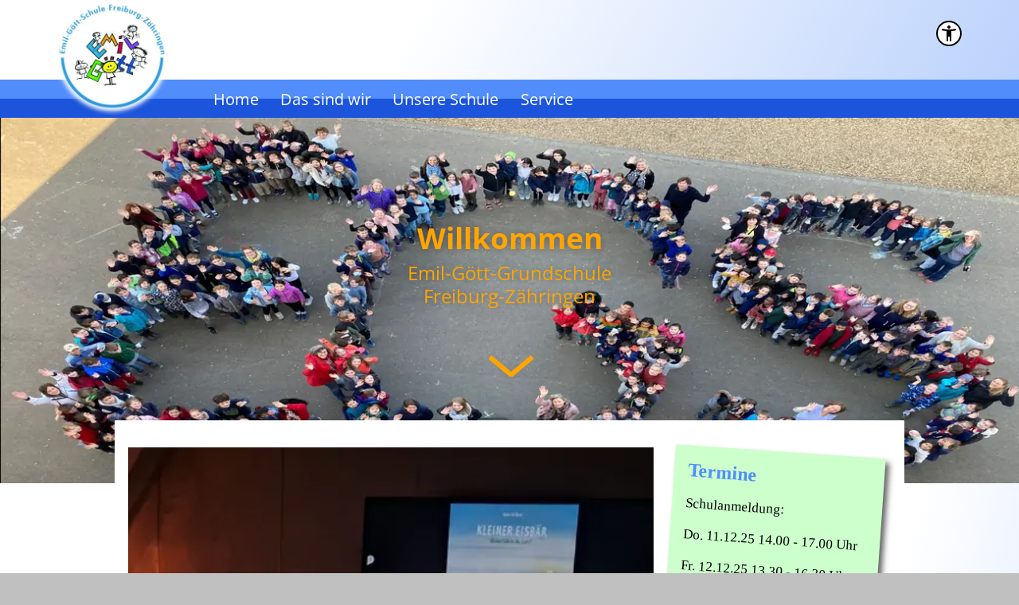

--- FILE ---
content_type: text/html; charset=utf-8
request_url: https://emil-goett-schule.de/index.php/termine
body_size: 28454
content:
<!DOCTYPE html>
<html lang="de" class="pagestatus-init no-js no-weditor scrolled-top page_var41 object-start hasBlockRight project-de subdir-de navId-wNoNavpoint"><head><meta charset="UTF-8" /><title>Startseite</title><!--
      Diese Seite wurde mit Weblication® CMS erstellt.
      Weblication® ist ein Produkt der Scholl Communications AG in 77694 Kehl.
      Weitere Informationen finden Sie unter https://www.weblication.de bzw. https://scholl.de.
    --><meta name="Description" content=""/><meta name="Keywords" content=""/><meta name="Robots" content="noarchive, index, noodp"/><meta name="viewport" content="width=device-width, initial-scale=1"/><meta name="referrer" content="strict-origin-when-cross-origin"/><meta name="Generator" content="Weblication® CMS"/><!--[if IE]><meta http-equiv="x-ua-compatible" content="IE=edge" /><![endif]--><meta name="format-detection" content="telephone=no"/><meta property="twitter:card" content="summary_large_image"/><meta property="og:title" content="Startseite"/><meta property="og:description" content=""/><meta property="twitter:title" content="Startseite"/><meta property="twitter:description" content=""/><link rel="alternate" hreflang="de" href="https://www.emil-goett-schule.de/de/index.php"/><link rel="icon" href="/wGlobal/wGlobal/layout/images/site-icons/favicon.png"/><script>document.documentElement.className = document.documentElement.className.replace('no-js', 'js');wNavidStandard='wNoNavpoint';wProjectPath='/de'; </script><!--WNEOUC:<link rel="stylesheet" href="/wGlobal/wGlobal/layout/styles/optimized/design_2798a6ce7086fec5f05896e686b895eb.css?1753110027"/>:WNEOUC--><!--WEOUCO--><style>
@media (min-width: 1300px){}@media (max-width: 1299px){}@media (min-width: 992px){}@media (max-width: 991px){}@media (min-width: 768px){}@media (max-width: 767px){}@media (min-width: 576px){}@media (max-width: 575px){}@media (min-width: 415px){}@media (max-width: 414px){}:root{--baseColorPrimary1:#518dfb;--baseColorPrimary2:#1c54db;--baseColorPrimary3:#bbd2fc;--baseColorPrimary4:#ffa500;--baseColorWhite:#FFFFFF;--baseColorLighter:#F0F0F0;--baseColorLight:#DDDDDD;--baseColorSemi:#C0C0C0;--baseColorDark:#888888;--baseColorDarker:#444444;--baseColorBlack:#000000;--backgroundColorBody:#C0C0C0;--backgroundColorHeader:var(--baseColorLighter);--backgroundColorHeaderBefore:var(--baseColorDarker);--fontColorHeaderBefore:var(--baseColorWhite);--fontColorSearchSymbolHeaderBefore:var(--baseColorWhite);--fontColorHeaderAfter:var(--baseColorDark);--backgroundColorHeaderAfter:var(--baseColorLight);--fontColorSearchSymbolHeader:var(--baseColorBlack);--fontColorSearchSymbolHeaderAfter:var(--baseColorBlack);--backgroundColorSearchLayer:var(--baseColorLight);--fontColorNavigationMetaHeaderMainLevel1:rgba(0,0,0,0.4);--fontColorNavigationMetaHeaderMainLevel1Selected:rgba(0,0,0,0.6);--fontColorNavigationMetaHeaderMainLevel1Hover:rgba(0,0,0,0.6);--fontColorNavigationMetaHeaderMainLevel1Active:rgba(0,0,0,0.6);--fontColorNavigationMetaHeaderBeforeLevel1:var(--baseColorWhite);--fontColorNavigationMetaHeaderBeforeLevel1Selected:var(--baseColorLighter);--fontColorNavigationMetaHeaderBeforeLevel1Hover:var(--baseColorLighter);--fontColorNavigationMetaHeaderBeforeLevel1Active:var(--baseColorLighter);--backgroundColorNavigationMeta:transparent;--backgroundColorNavigationMain:transparent;--backgroundColorNavigationMainLayer:var(--baseColorLighter);--backgroundColorMegaDropdown:var(--baseColorLighter);--backgroundColorNavigationMainBlockBefore:transparent;--fontColorNavigationMainLevel1:var(--baseColorBlack);--fontColorNavigationMainLevel1Selected:var(--baseColorPrimary4);--fontColorNavigationMainLevel1Hover:#ffa500;--fontColorNavigationMainLevel1Active:#ffa500;--fontColorNavigationMainLevel2:var(--baseColorBlack);--fontColorNavigationMainLevel2Selected:var(--baseColorBlack);--fontColorNavigationMainLevel2Hover:var(--baseColorBlack);--fontColorNavigationMainLevel2Active:var(--baseColorBlack);--backgroundColorNavigationMainLevel1:transparent;--backgroundColorNavigationMainLevel1Selected:transparent;--backgroundColorNavigationMainLevel1Hover:transparent;--backgroundColorNavigationMainLevel1Active:transparent;--backgroundColorNavigationMainLevel2:transparent;--backgroundColorNavigationMainLevel2Selected:transparent;--backgroundColorNavigationMainLevel2Hover:rgba(0,0,0,0.02);--backgroundColorNavigationMainLevel2Active:rgba(0,0,0,0.05);--symbolColorNavigationMenu:var(--baseColorBlack);--backgroundColorNavigationMenu:transparent;--borderColorNavigationMenuMenuLevel1:var(--baseColorSemi);--fontColorNavigationMenuLevel1:var(--baseColorBlack);--fontColorNavigationMenuLevel1Selected:var(--baseColorPrimary4);--fontColorNavigationMenuLevel1Hover:var(--baseColorPrimary4);--fontColorNavigationMenuLevel1Active:var(--baseColorBlack);--fontColorNavigationMenuLevel2:var(--baseColorBlack);--fontColorNavigationMenuLevel2Selected:var(--baseColorPrimary4);--fontColorNavigationMenuLevel2Hover:var(--baseColorPrimary4);--fontColorNavigationMenuLevel2Active:var(--baseColorBlack);--backgroundColorNavigationMenuLevel1:transparent;--backgroundColorNavigationMenuLevel1Selected:transparent;--backgroundColorNavigationMenuLevel1Hover:rgba(255,255,255,0.08);--backgroundColorNavigationMenuLevel1Active:rgba(255,255,255,0.15);--backgroundColorNavigationMenuLevel2:transparent;--backgroundColorNavigationMenuLevel2Selected:transparent;--backgroundColorNavigationMenuLevel2Hover:transparent;--backgroundColorNavigationMenuLevel2Active:rgba(0,0,0,0.05);--backgroundColorNavigationSub:transparent;--fontColorNavigationSubLevel1:var(--baseColorBlack);--fontColorNavigationSubLevel1Selected:var(--baseColorPrimary4);--fontColorNavigationSubLevel1Hover:var(--baseColorBlack);--fontColorNavigationSubLevel1Active:var(--baseColorBlack);--fontColorNavigationSubLevel2:var(--baseColorBlack);--fontColorNavigationSubLevel2Selected:var(--baseColorBlack);--fontColorNavigationSubLevel2Hover:var(--baseColorBlack);--fontColorNavigationSubLevel2Active:var(--baseColorBlack);--backgroundColorNavigationSubLevel1:transparent;--backgroundColorNavigationSubLevel1Selected:transparent;--backgroundColorNavigationSubLevel1Hover:transparent;--backgroundColorNavigationSubLevel1Active:transparent;--backgroundColorNavigationSubLevel2:transparent;--backgroundColorNavigationSubLevel2Selected:transparent;--backgroundColorNavigationSubLevel2Hover:transparent;--backgroundColorNavigationSubLevel2Active:transparent;--fontColorNavigationBreadcrumb:rgba(0,0,0,0.5);--fontColorNavigationBreadcrumbHover:var(--baseColorBlack);--fontColorNavigationBreadcrumbActive:var(--baseColorBlack);--backgroundColorNavigationBreadcrumb:transparent;--backgroundColorContent:var(--baseColorWhite);--fontColorDefault:var(--baseColorBlack);--fontColorSub:rgba(0,0,0,0.5);--fontColorWeak:rgba(0,0,0,0.4);--fontColorInverseDefault:var(--baseColorWhite);--fontColorInverseSub:rgba(255,255,255,0.5);--fontColorInverseWeak:rgba(255,255,255,0.5);--fontColorError:#FB0008;--fontColorHeadline1:var(--baseColorPrimary2);--fontColorHeadline2:var(--baseColorPrimary1);--fontColorHeadline3:var(--baseColorBlack);--fontColorHeadline4:var(--baseColorBlack);--fontColorHeadline5:var(--baseColorBlack);--fontColorHeadline6:var(--baseColorBlack);--fontColorInverseHeadline1:var(--baseColorWhite);--fontColorInverseHeadline2:var(--baseColorWhite);--fontColorInverseHeadline3:var(--baseColorWhite);--fontColorInverseHeadline4:var(--baseColorWhite);--fontColorInverseHeadline5:var(--baseColorWhite);--fontColorInverseHeadline6:var(--baseColorWhite);--fontColorLink:var(--baseColorPrimary1);--fontColorLinkHover:rgba(0,0,0,0.8);--fontColorLinkActive:rgba(0,0,0,0.8);--fontColorInverseLink:rgba(255,255,255,0.7);--fontColorInverseLinkHover:var(--baseColorWhite);--fontColorInverseLinkActive:var(--baseColorWhite);--fontColorEntryTitle:var(--baseColorPrimary1);--fontColorEntryDate:rgba(0,0,0,0.4);--fontColorEntryDescription:rgba(0,0,0,0.6);--fontColorInverseEntryTitle:var(--baseColorPrimary4);--fontColorInverseEntryDate:rgba(255,255,255,0.4);--fontColorInverseEntryDescription:rgba(255,255,255,0.6);--backgroundColorWhite:var(--baseColorWhite);--backgroundColorBlack:var(--baseColorBlack);--backgroundColorLight1:var(--baseColorLighter);--backgroundColorLight2:var(--baseColorPrimary3);--backgroundColorDark1:var(--baseColorDarker);--backgroundColorDark2:var(--baseColorPrimary2);--backgroundColorError:rgba(251,0,8,0.3);--borderColorDefault:var(--baseColorLight);--borderColorLight:var(--baseColorLighter);--borderColorDark:rgba(68,68,68,0.5);--borderColorLines:var(--baseColorLight);--backgroundColorButton:var(--baseColorPrimary1);--backgroundColorButtonHover:rgba(81,141,251,0.8);--backgroundColorButtonActive:rgba(81,141,251,0.6);--borderColorButton:var(--baseColorPrimary1);--borderColorButtonHover:rgba(81,141,251,0.8);--borderColorButtonActive:rgba(81,141,251,0.6);--fontColorButton:var(--baseColorWhite);--fontColorButtonHover:var(--baseColorWhite);--fontColorButtonActive:var(--baseColorWhite);--backgroundColorInverseButton:var(--baseColorWhite);--backgroundColorInverseButtonHover:rgba(255,255,255,0.8);--backgroundColorInverseButtonActive:rgba(255,255,255,0.6);--borderColorInverseButton:var(--baseColorLight);--borderColorInverseButtonHover:rgba(255,255,255,0.8);--borderColorInverseButtonActive:rgba(255,255,255,0.6);--fontColorInverseButton:var(--baseColorBlack);--fontColorInverseButtonHover:var(--baseColorBlack);--fontColorInverseButtonActive:var(--baseColorBlack);--backgroundColorInputs:var(--baseColorWhite);--borderColorInput:var(--baseColorSemi);--borderColorInputFocus:var(--baseColorDark);--backgroundColorTable:transparent;--backgroundColorTableHeader:var(--baseColorDark);--backgroundColorTableCellHightlighted:var(--baseColorLighter);--borderColorTable:var(--baseColorDark);--colorLinkIcon:var(--fontColorLink);--colorLinkIconInverse:var(--fontColorInverseLink);--fontColorFunctions:var(--baseColorSemi);--fontColorFunctionsActive:var(--baseColorDark);--backgroundColorFunctions:transparent;--backgroundColorFunctionsActive:transparent;--backgroundColorFooter:var(--baseColorPrimary2);--isDarkBackgroundFooter:yes}@font-face{font-family:'OpenSans';font-weight:300 400;src:url('/wGlobal/wGlobal/layout/webfonts/OpenSans/OpenSans-Regular.ttf') format('truetype')}@font-face{font-family:'OpenSans';font-weight:500 800;src:url('/wGlobal/wGlobal/layout/webfonts/OpenSans/OpenSans-Bold.ttf') format('truetype')}@font-face{font-family:'OpenSans';font-weight:100 200;src:url('/wGlobal/wGlobal/layout/webfonts/OpenSans/OpenSans-Light.ttf') format('truetype')}.isDarkBackground, .isLightBackground .isDarkBackground{}.isDarkBackground div:not(.keepColor), .isDarkBackground span:not(.keepColor), .isDarkBackground p:not(.keepColor), .isDarkBackground strong:not(.keepColor), .isDarkBackground em:not(.keepColor), .isDarkBackground ul:not(.keepColor), .isDarkBackground li:not(.keepColor), .isLightBackground .isDarkBackground div:not(.keepColor), .isLightBackground .isDarkBackground span:not(.keepColor), .isLightBackground .isDarkBackground p:not(.keepColor), .isLightBackground .isDarkBackground strong:not(.keepColor), .isLightBackground .isDarkBackground em:not(.keepColor), .isLightBackground .isDarkBackground ul:not(.keepColor), .isLightBackground .isDarkBackground li:not(.keepColor){color:#FFFFFF}.isDarkBackground a:not(.keepColor), .isDarkBackground a *:not(.keepColor), .isLightBackground .isDarkBackground a:not(.keepColor), .isLightBackground .isDarkBackground a *:not(.keepColor){color:rgba(255,255,255,0.7)}.isDarkBackground a:not(.keepColor):hover, .isDarkBackground a *:not(.keepColor):hover, .isLightBackground .isDarkBackground a:not(.keepColor):hover, .isLightBackground .isDarkBackground a *:not(.keepColor):hover{color:#FFFFFF}.isDarkBackground .accordionHeaderOpener:not(.keepColor), .isLightBackground .isDarkBackground .accordionHeaderOpener:not(.keepColor){}.isDarkBackground .accordionHeaderOpener:not(.keepColor):before, .isDarkBackground .accordionHeaderOpener:not(.keepColor):after, .isLightBackground .isDarkBackground .accordionHeaderOpener:not(.keepColor):before, .isLightBackground .isDarkBackground .accordionHeaderOpener:not(.keepColor):after{background-color:#FFFFFF !important}.isDarkBackground .text-sub:not(.keepColor), .isLightBackground .isDarkBackground .text-sub:not(.keepColor){color:rgba(255,255,255,0.5)}.isDarkBackground .text-weak:not(.keepColor), .isLightBackground .isDarkBackground .text-weak:not(.keepColor){color:rgba(255,255,255,0.5)}.isDarkBackground h1:not(.keepColor), .isDarkBackground h1 *:not(.keepColor), .isLightBackground .isDarkBackground h1:not(.keepColor), .isLightBackground .isDarkBackground h1 *:not(.keepColor){color:#FFFFFF}.isDarkBackground h2:not(.keepColor), .isDarkBackground h2 *:not(.keepColor), .isLightBackground .isDarkBackground h2:not(.keepColor), .isLightBackground .isDarkBackground h2 *:not(.keepColor){color:#FFFFFF}.isDarkBackground h3:not(.keepColor), .isDarkBackground h3 *:not(.keepColor), .isLightBackground .isDarkBackground h3:not(.keepColor), .isLightBackground .isDarkBackground h3 *:not(.keepColor){color:#FFFFFF}.isDarkBackground h4:not(.keepColor), .isDarkBackground h4 *:not(.keepColor), .isDarkBackground h5:not(.keepColor), .isDarkBackground h5 *:not(.keepColor), .isDarkBackground h6:not(.keepColor), .isDarkBackground h6 *:not(.keepColor), .isLightBackground .isDarkBackground h4:not(.keepColor), .isLightBackground .isDarkBackground h4 *:not(.keepColor), .isLightBackground .isDarkBackground h5:not(.keepColor), .isLightBackground .isDarkBackground h5 *:not(.keepColor), .isLightBackground .isDarkBackground h6:not(.keepColor), .isLightBackground .isDarkBackground h6 *:not(.keepColor){color:#FFFFFF}.isDarkBackground .listDefault, .isDarkBackground .listSearch, .isLightBackground .isDarkBackground .listDefault, .isLightBackground .isDarkBackground .listSearch{}.isDarkBackground .listDefault .listEntryTitle:not(.keepColor), .isDarkBackground .listSearch .listEntryTitle:not(.keepColor), .isLightBackground .isDarkBackground .listDefault .listEntryTitle:not(.keepColor), .isLightBackground .isDarkBackground .listSearch .listEntryTitle:not(.keepColor){color:#ffa500}.isDarkBackground .listDefault .listEntryDate:not(.keepColor), .isDarkBackground .listSearch .listEntryDate:not(.keepColor), .isLightBackground .isDarkBackground .listDefault .listEntryDate:not(.keepColor), .isLightBackground .isDarkBackground .listSearch .listEntryDate:not(.keepColor){color:rgba(255,255,255,0.4)}.isDarkBackground .listDefault .listEntryDescription:not(.keepColor), .isDarkBackground .listDefault .listEntryDescription *:not(.keepColor), .isDarkBackground .listSearch .listEntryDescription:not(.keepColor), .isDarkBackground .listSearch .listEntryDescription *:not(.keepColor), .isLightBackground .isDarkBackground .listDefault .listEntryDescription:not(.keepColor), .isLightBackground .isDarkBackground .listDefault .listEntryDescription *:not(.keepColor), .isLightBackground .isDarkBackground .listSearch .listEntryDescription:not(.keepColor), .isLightBackground .isDarkBackground .listSearch .listEntryDescription *:not(.keepColor){color:rgba(255,255,255,0.6)}.isDarkBackground .listDefault .listEntryUrl > a:not(.keepColor), .isDarkBackground .listSearch .listEntryUrl > a:not(.keepColor), .isLightBackground .isDarkBackground .listDefault .listEntryUrl > a:not(.keepColor), .isLightBackground .isDarkBackground .listSearch .listEntryUrl > a:not(.keepColor){color:rgba(255,255,255,0.7)}.isDarkBackground .listDefault .listEntryUrl > a:not(.keepColor):hover, .isDarkBackground .listSearch .listEntryUrl > a:not(.keepColor):hover, .isLightBackground .isDarkBackground .listDefault .listEntryUrl > a:not(.keepColor):hover, .isLightBackground .isDarkBackground .listSearch .listEntryUrl > a:not(.keepColor):hover{color:#FFFFFF}.isLightBackground, .isDarkBackground .isLightBackground{}.isLightBackground div:not(.keepColor), .isLightBackground span:not(.keepColor), .isLightBackground p:not(.keepColor), .isLightBackground strong:not(.keepColor), .isLightBackground em:not(.keepColor), .isLightBackground ul:not(.keepColor), .isLightBackground li:not(.keepColor), .isDarkBackground .isLightBackground div:not(.keepColor), .isDarkBackground .isLightBackground span:not(.keepColor), .isDarkBackground .isLightBackground p:not(.keepColor), .isDarkBackground .isLightBackground strong:not(.keepColor), .isDarkBackground .isLightBackground em:not(.keepColor), .isDarkBackground .isLightBackground ul:not(.keepColor), .isDarkBackground .isLightBackground li:not(.keepColor){color:#000000}.isLightBackground a:not(.keepColor), .isLightBackground a *:not(.keepColor), .isDarkBackground .isLightBackground a:not(.keepColor), .isDarkBackground .isLightBackground a *:not(.keepColor){color:#518dfb}.isLightBackground a:not(.keepColor):hover, .isLightBackground a *:not(.keepColor):hover, .isDarkBackground .isLightBackground a:not(.keepColor):hover, .isDarkBackground .isLightBackground a *:not(.keepColor):hover{color:rgba(0,0,0,0.8)}.isLightBackground .accordionHeaderOpener:not(.keepColor), .isDarkBackground .isLightBackground .accordionHeaderOpener:not(.keepColor){}.isLightBackground .accordionHeaderOpener:not(.keepColor):before, .isLightBackground .accordionHeaderOpener:not(.keepColor):after, .isDarkBackground .isLightBackground .accordionHeaderOpener:not(.keepColor):before, .isDarkBackground .isLightBackground .accordionHeaderOpener:not(.keepColor):after{background-color:#000000 !important}.isLightBackground .text-sub:not(.keepColor), .isDarkBackground .isLightBackground .text-sub:not(.keepColor){color:rgba(0,0,0,0.5)}.isLightBackground .text-weak:not(.keepColor), .isDarkBackground .isLightBackground .text-weak:not(.keepColor){color:rgba(0,0,0,0.4)}.isLightBackground h1:not(.keepColor), .isLightBackground h1 *:not(.keepColor), .isDarkBackground .isLightBackground h1:not(.keepColor), .isDarkBackground .isLightBackground h1 *:not(.keepColor){color:#1c54db}.isLightBackground h2:not(.keepColor), .isLightBackground h2 *:not(.keepColor), .isDarkBackground .isLightBackground h2:not(.keepColor), .isDarkBackground .isLightBackground h2 *:not(.keepColor){color:#518dfb}.isLightBackground h3:not(.keepColor), .isLightBackground h3 *:not(.keepColor), .isDarkBackground .isLightBackground h3:not(.keepColor), .isDarkBackground .isLightBackground h3 *:not(.keepColor){color:#000000}.isLightBackground h4:not(.keepColor), .isLightBackground h4 *:not(.keepColor), .isLightBackground h5:not(.keepColor), .isLightBackground h5 *:not(.keepColor), .isLightBackground h6:not(.keepColor), .isLightBackground h6 *:not(.keepColor), .isDarkBackground .isLightBackground h4:not(.keepColor), .isDarkBackground .isLightBackground h4 *:not(.keepColor), .isDarkBackground .isLightBackground h5:not(.keepColor), .isDarkBackground .isLightBackground h5 *:not(.keepColor), .isDarkBackground .isLightBackground h6:not(.keepColor), .isDarkBackground .isLightBackground h6 *:not(.keepColor){color:#000000}.isLightBackground .listDefault, .isLightBackground .listSearch, .isDarkBackground .isLightBackground .listDefault, .isDarkBackground .isLightBackground .listSearch{}.isLightBackground .listDefault .listEntryTitle:not(.keepColor), .isLightBackground .listSearch .listEntryTitle:not(.keepColor), .isDarkBackground .isLightBackground .listDefault .listEntryTitle:not(.keepColor), .isDarkBackground .isLightBackground .listSearch .listEntryTitle:not(.keepColor){color:#518dfb}.isLightBackground .listDefault .listEntryDate:not(.keepColor), .isLightBackground .listSearch .listEntryDate:not(.keepColor), .isDarkBackground .isLightBackground .listDefault .listEntryDate:not(.keepColor), .isDarkBackground .isLightBackground .listSearch .listEntryDate:not(.keepColor){color:rgba(0,0,0,0.4)}.isLightBackground .listDefault .listEntryDescription:not(.keepColor), .isLightBackground .listDefault .listEntryDescription *:not(.keepColor), .isLightBackground .listSearch .listEntryDescription:not(.keepColor), .isLightBackground .listSearch .listEntryDescription *:not(.keepColor), .isDarkBackground .isLightBackground .listDefault .listEntryDescription:not(.keepColor), .isDarkBackground .isLightBackground .listDefault .listEntryDescription *:not(.keepColor), .isDarkBackground .isLightBackground .listSearch .listEntryDescription:not(.keepColor), .isDarkBackground .isLightBackground .listSearch .listEntryDescription *:not(.keepColor){color:rgba(0,0,0,0.6)}.isLightBackground .listDefault .listEntryUrl > a:not(.keepColor), .isLightBackground .listSearch .listEntryUrl > a:not(.keepColor), .isDarkBackground .isLightBackground .listDefault .listEntryUrl > a:not(.keepColor), .isDarkBackground .isLightBackground .listSearch .listEntryUrl > a:not(.keepColor){color:#518dfb}.isLightBackground .listDefault .listEntryUrl > a:not(.keepColor):hover, .isLightBackground .listSearch .listEntryUrl > a:not(.keepColor):hover, .isDarkBackground .isLightBackground .listDefault .listEntryUrl > a:not(.keepColor):hover, .isDarkBackground .isLightBackground .listSearch .listEntryUrl > a:not(.keepColor):hover{color:rgba(0,0,0,0.8)}#cookieNotice{display:none;position:fixed;z-index:120;top:0;left:0;width:100vw;height:100vh;pointer-events:none;background:none}#cookieNotice #cookieNoticeInner{pointer-events:auto;display:flex;align-items:center;justify-content:center;width:100vw;height:100vh}#cookieNotice #cookieNoticeInner > div{position:relative;left:0;top:0;width:100vw;height:100vh;-webkit-overflow-scrolling:touch;overflow-y:auto;background-color:#F0F0F0;border-top:solid 1px #DDDDDD;box-shadow:0 0 20px rgba(0,0,0,0.6);padding:2rem;text-align:center}#cookieNotice #cookieNoticeInner .elementInfo{padding:1rem}#cookieNotice #cookieNoticeInner .elementInfo *{font-size:0.8rem;line-height:120%}#cookieNotice #cookieNoticeInner a{white-space:nowrap}#cookieNotice #cookieNoticeInner button{margin-bottom:0.3rem}#cookieNotice #buttonEditCookieNotice{position:absolute;top:32px;right:4px}#cookieNotice #cookieNoticeSelection{}#cookieNotice #cookieNoticeSelection .cookieNoticeSelectionEntry{display:block;padding-right:0.5rem;font-size:0.9rem}#cookieNotice #cookieNoticeSelection .cookieNoticeSelectionEntry.cookieNoticeSelectionEntryEssential{font-weight:bold}#cookieNotice #cookieNoticeSelection .cookieNoticeSelectionEntry input, #cookieNotice #cookieNoticeSelection .cookieNoticeSelectionEntry label{vertical-align:middle;line-height:20px}#cookieNotice #cookieNoticeSelection .cookieNoticeSelectionEntry label{font-size:0.9rem;color:#000000;padding-left:4px}#cookieNotice #cookieNoticePrivacyDetails{padding:0 0 0.8rem 0}#cookieNotice #cookieNoticePrivacyDetails a{color:#a0a0a0;text-decoration:none}#cookieNotice #containerRememberDataSecurityPreferences{}#cookieNotice #containerRememberDataSecurityPreferences input, #cookieNotice #containerRememberDataSecurityPreferences label{vertical-align:middle;line-height:20px}#cookieNotice #containerRememberDataSecurityPreferences label{font-size:0.9rem;color:rgba(0,0,0,0.5);padding-left:4px}#cookieNotice div#cookieNoticeCloser{cursor:pointer;box-sizing:border-box;display:none;position:absolute;z-index:3;right:0;top:0;width:32px;height:32px;font-size:0;color:transparent;border:none;background-color:transparent;transition:transform 0.3s ease-in-out}#cookieNotice div#cookieNoticeCloser:hover{transition:all 0.3s linear}#cookieNotice div#cookieNoticeCloser:before{content:'';position:absolute;left:0;width:26px;height:11px;margin:6px 0 0 3px;border-top:solid 2px #000000;transform:rotate(45deg);transform-origin:2px 5px}#cookieNotice div#cookieNoticeCloser:after{content:'';position:absolute;left:0;width:26px;height:20px;margin:6px 0 0 4px;border-bottom:solid 2px #000000;transform:rotate(-45deg);transform-origin:2px 16px}#cookieNotice.hasOpenedByClick #cookieNoticeCloser{display:block}#cookieNotice.infoOnly #cookieNoticeCloser{display:block}#cookieNotice.infoOnly button#cookieNoticeCloser{margin-left:5px;display:inline-block}@media (min-width: 768px){#cookieNotice #cookieNoticeInner > div{width:50vw;height:auto;max-height:96%}}#cookieNotice.bottom{}#cookieNotice.bottom #cookieNoticeInner{position:fixed;display:block;bottom:0;width:100%;height:auto}#cookieNotice.bottom #cookieNoticeInner > div{position:relative;left:0;bottom:0;width:100%;height:auto;-webkit-overflow-scrolling:touch;overflow-y:auto;background-color:#F0F0F0;border-top:solid 1px #DDDDDD;box-shadow:0 0 20px rgba(0,0,0,0.6);padding:1rem;text-align:center}#cookieNotice.bottom #cookieNoticeCloser{display:block}#cookieNotice.blockPage{pointer-events:auto;background:rgba(0,0,0,0.2)}html.embedpage-body-open{overflow:hidden}@media (min-width:360px){}html.wglBox{}.wglLightbox{cursor:pointer}.wglLightbox[data-isinactivelightbox='1']{cursor:inherit}html.ios .wLightbox .wLightboxOuter .wLightboxInner{-webkit-overflow-scrolling:touch;overflow-y:scroll}@media (min-width: 768px){}@media (min-width: 768px){}@media (min-width: 768px){}@media (min-width: 768px){}@media (min-width: 768px){}@media (min-width: 768px){}@media (min-width: 1300px){}@media (min-width: 768px){}#blockContentInner{}#blockContentInner .elementSection > div, #blockContentInner .elementSectionObjectEventMulti > div{}html:lang(en) .wReaderPanelEmbed .wButtonStartReading:before{content:'Read aloud'}html:lang(en) .wReaderPanelEmbed.pauseReading .wButtonStartReading:before{content:'Continue read aloud'}html:lang(en) .wReaderPanelEmbed .wButtonStopReading:before{content:'Stop'}.scrollDownSection{height:32px;width:64px;margin:1rem auto 0 auto;display:block;cursor:pointer;transition:all 0.1s linear}.scrollDownSection:hover{transform:scale(1.1)}.scrollDownSection:before, .scrollDownSection:after{transition:all 0.3s ease-in-out;content:'';position:absolute;margin:0 0 0 0;display:block;width:24px;height:4px;background-color:#000000}.isDarkBackground #scrollDown:before, .isLightBackground .isDarkBackground #scrollDown:before, .isDarkBackground #scrollDown:after, .isLightBackground .isDarkBackground #scrollDown:after, .isDarkBackground .scrollDownSection:before, .isLightBackground .isDarkBackground .scrollDownSection:before, .isDarkBackground .scrollDownSection:after, .isLightBackground .isDarkBackground .scrollDownSection:after{background-color:#FFFFFF}.scrollDownSection:before{margin:16px 0 0 12px;transform:rotate(40deg)}.scrollDownSection:after{margin:16px 0 0 28px;transform:rotate(-40deg)}#blockHeader #scrollProgress{position:absolute}:root{--heightBlockHeader:48px}@media only screen and (min-width: 992px){:root{--heightBlockHeader:148px}}#blockHeader{width:100%;padding:0;background:#F0F0F0;position:relative;z-index:1;position:fixed;z-index:100;top:0;transition:transform 0.3s ease-in-out, background 0.3s linear}#blockHeader #blockHeaderAfter{}#blockHeader #blockHeaderMain{height:48px}#blockHeader #blockHeaderMain #blockHeaderMainInner{max-width:1650px;position:relative;margin:0 auto}#blockHeader #blockHeaderMain #logo{position:absolute;z-index:2;margin:-1px 0 0 16px}#blockHeader #blockHeaderMain #logo > img, #blockHeader #blockHeaderMain #logo > svg{height:50px;width:auto;display:block}#blockHeader #blockHeaderMain #logo .logoImgFull{display:none}#blockHeader #blockHeaderMain #logo .logoImgOnScroll{display:none}#blockHeader #blockHeaderMain #blockHeaderMainContent{display:none}.scrolldirection-up #blockHeader{transform:translateY(0);transition:transform 0.2s ease-in-out}.scrolldirection-down:not(.navmenu-open) #blockHeader{transform:translateY(-40px) !important;transition:transform 1.2s ease-in-out}@media only screen and (max-width: 991.9px){#blockHeader #blockHeaderAfter{}#blockHeader #blockHeaderAfter #blockHeaderAfterInner{position:absolute;width:32px;height:32px;right:8px;top:8px}#blockHeader #blockHeaderAfter #blockHeaderAfterInner #navigationMainToggler{display:block;margin:8px;cursor:pointer;width:32px;height:32px}#blockHeader #blockHeaderAfter #blockHeaderAfterInner #navigationMainToggler > div:first-child{display:none;padding:12px 38px 12px 16px;color:#000000;text-decoration:none;font-size:1.2rem;text-transform:uppercase}#blockHeader #blockHeaderAfter #blockHeaderAfterInner #navigationMainToggler > div:last-child{position:relative;width:32px;height:32px}#blockHeader #blockHeaderAfter #blockHeaderAfterInner #navigationMainToggler > div:last-child:before{content:'';position:absolute;width:26px;height:11px;margin:6px 0 0 3px;border-top:solid 2px #000000;border-bottom:solid 2px #000000;transition:all 0.3s linear, border-color 0.3s 0.3s linear}#blockHeader #blockHeaderAfter #blockHeaderAfterInner #navigationMainToggler > div:last-child:after{content:'';position:absolute;width:26px;height:20px;margin:6px 0 0 3px;border-bottom:solid 2px #000000;transition:all 0.3s linear}#blockHeader #blockHeaderAfter #blockHeaderAfterInner #navigationMainToggler.open > div:last-child:before{transform:rotate(45deg);transform-origin:top left;margin-left:7.5px;border-bottom-color:transparent;transition:all 0.3s linear, border-color 0.1s linear}#blockHeader #blockHeaderAfter #blockHeaderAfterInner #navigationMainToggler.open > div:last-child:after{transform:rotate(-45deg);transform-origin:bottom left;margin-left:7.5px}#blockHeader #blockHeaderAfter #blockHeaderAfterInner html.navmenu-open{overflow:hidden}#blockHeader #blockHeaderAfter #blockHeaderAfterInner #navigationMain{width:100%;position:relative}#blockHeader #blockHeaderAfter #blockHeaderAfterInner #navigationMain > nav > div{display:block;position:fixed;top:var(--heightBlockHeader);width:100vw;height:calc(100vh - var(--heightBlockHeader));padding:1rem;left:-100%;max-width:535px;overflow:auto;background-color:transparent;z-index:100000;transition:all 0.3s ease-in-out}.navmenu-open #blockHeader #blockHeaderAfter #blockHeaderAfterInner #navigationMain > nav > div{left:0}#blockHeader #blockHeaderAfter #blockHeaderAfterInner #navigationMain ul{list-style-type:none;margin:0;padding:0}#blockHeader #blockHeaderAfter #blockHeaderAfterInner #navigationMain li{position:relative;display:grid;align-items:center;margin:0;padding:0;grid-template-columns:1fr 32px}#blockHeader #blockHeaderAfter #blockHeaderAfterInner #navigationMain li > a{display:block;text-decoration:none;text-align:left}#blockHeader #blockHeaderAfter #blockHeaderAfterInner #navigationMain li > ul{display:none}#blockHeader #blockHeaderAfter #blockHeaderAfterInner #navigationMain li.selected, #blockHeader #blockHeaderAfter #blockHeaderAfterInner #navigationMain li.descendantSelected{}#blockHeader #blockHeaderAfter #blockHeaderAfterInner #navigationMain li.selected > ul, #blockHeader #blockHeaderAfter #blockHeaderAfterInner #navigationMain li.descendantSelected > ul{display:block}#blockHeader #blockHeaderAfter #blockHeaderAfterInner #navigationMain > nav > div{}#blockHeader #blockHeaderAfter #blockHeaderAfterInner #navigationMain > nav > div > ul{max-width:1200px;margin:0 auto}#blockHeader #blockHeaderAfter #blockHeaderAfterInner #navigationMain > nav > div > ul > li{border-bottom:none 1px #C0C0C0;font-size:1.2rem;font-weight:bold;line-height:2.8rem;background-color:transparent}#blockHeader #blockHeaderAfter #blockHeaderAfterInner #navigationMain > nav > div > ul > li > a{padding:0.7rem 0.5rem 0.7rem 1rem;color:#000000}#blockHeader #blockHeaderAfter #blockHeaderAfterInner #navigationMain > nav > div > ul > li > a[data-hasiconimg]{display:flex}#blockHeader #blockHeaderAfter #blockHeaderAfterInner #navigationMain > nav > div > ul > li > a[data-hasiconimg] .iconImg{padding-right:0.3rem}#blockHeader #blockHeaderAfter #blockHeaderAfterInner #navigationMain > nav > div > ul > li.selected, #blockHeader #blockHeaderAfter #blockHeaderAfterInner #navigationMain > nav > div > ul > li.descendantSelected{background-color:transparent}#blockHeader #blockHeaderAfter #blockHeaderAfterInner #navigationMain > nav > div > ul > li.selected > a, #blockHeader #blockHeaderAfter #blockHeaderAfterInner #navigationMain > nav > div > ul > li.descendantSelected > a{color:#ffa500}#blockHeader #blockHeaderAfter #blockHeaderAfterInner #navigationMain > nav > div > ul > li:hover{background-color:rgba(255,255,255,0.08)}#blockHeader #blockHeaderAfter #blockHeaderAfterInner #navigationMain > nav > div > ul > li:hover > a{color:#ffa500}#blockHeader #blockHeaderAfter #blockHeaderAfterInner #navigationMain > nav > div > ul > li:active{background-color:rgba(255,255,255,0.15)}#blockHeader #blockHeaderAfter #blockHeaderAfterInner #navigationMain > nav > div > ul > li:active > a{color:#000000}#blockHeader #blockHeaderAfter #blockHeaderAfterInner #navigationMain > nav > div > ul > li > ul{margin-bottom:1rem;grid-column:1 / span 2}#blockHeader #blockHeaderAfter #blockHeaderAfterInner #navigationMain > nav > div > ul > li > ul > li{font-size:0.9rem;font-weight:normal;line-height:2.1em;background-color:transparent}#blockHeader #blockHeaderAfter #blockHeaderAfterInner #navigationMain > nav > div > ul > li > ul > li > a{padding:0.3rem 0.5rem 0.3rem 2rem;color:#000000}#blockHeader #blockHeaderAfter #blockHeaderAfterInner #navigationMain > nav > div > ul > li > ul > li.selected, #blockHeader #blockHeaderAfter #blockHeaderAfterInner #navigationMain > nav > div > ul > li > ul > li.descendantSelected{background-color:transparent}#blockHeader #blockHeaderAfter #blockHeaderAfterInner #navigationMain > nav > div > ul > li > ul > li.selected > a, #blockHeader #blockHeaderAfter #blockHeaderAfterInner #navigationMain > nav > div > ul > li > ul > li.descendantSelected > a{color:#ffa500}#blockHeader #blockHeaderAfter #blockHeaderAfterInner #navigationMain > nav > div > ul > li > ul > li:hover{background-color:transparent}#blockHeader #blockHeaderAfter #blockHeaderAfterInner #navigationMain > nav > div > ul > li > ul > li:hover > a{color:#ffa500}#blockHeader #blockHeaderAfter #blockHeaderAfterInner #navigationMain > nav > div > ul > li > ul > li:active{background-color:rgba(0,0,0,0.05)}#blockHeader #blockHeaderAfter #blockHeaderAfterInner #navigationMain > nav > div > ul > li > ul > li:active > a{color:#000000}#blockHeader #blockHeaderAfter #blockHeaderAfterInner #navigationMain > nav > div > ul > li > ul > li > ul{margin-bottom:0.6rem;grid-column:1 / span 2}#blockHeader #blockHeaderAfter #blockHeaderAfterInner #navigationMain > nav > div > ul > li > ul > li > ul > li{font-size:0.9rem;font-weight:normal;line-height:1.9rem;background-color:transparent}#blockHeader #blockHeaderAfter #blockHeaderAfterInner #navigationMain > nav > div > ul > li > ul > li > ul > li > a{padding:0.2rem 0.5rem 0.2rem 3rem;color:#000000}#blockHeader #blockHeaderAfter #blockHeaderAfterInner #navigationMain > nav > div > ul > li > ul > li > ul > li.selected, #blockHeader #blockHeaderAfter #blockHeaderAfterInner #navigationMain > nav > div > ul > li > ul > li > ul > li.descendantSelected{background-color:transparent}#blockHeader #blockHeaderAfter #blockHeaderAfterInner #navigationMain > nav > div > ul > li > ul > li > ul > li.selected > a, #blockHeader #blockHeaderAfter #blockHeaderAfterInner #navigationMain > nav > div > ul > li > ul > li > ul > li.descendantSelected > a{color:#ffa500}#blockHeader #blockHeaderAfter #blockHeaderAfterInner #navigationMain > nav > div > ul > li > ul > li > ul > li:hover{background-color:transparent}#blockHeader #blockHeaderAfter #blockHeaderAfterInner #navigationMain > nav > div > ul > li > ul > li > ul > li:hover > a{color:#ffa500}#blockHeader #blockHeaderAfter #blockHeaderAfterInner #navigationMain > nav > div > ul > li > ul > li > ul > li:active{background-color:}#blockHeader #blockHeaderAfter #blockHeaderAfterInner #navigationMain > nav > div > ul > li > ul > li > ul > li:active > a{color:#000000}#blockHeader #blockHeaderAfter #blockHeaderAfterInner #navigationMain > nav > div > ul > li > ul > li > ul > li span.navpointToggler{padding-right:0}#blockHeader #blockHeaderAfter #blockHeaderAfterInner #navigationMain > nav > div > ul > li > ul > li > ul > li > ul{margin-bottom:0.6rem;grid-column:1 / span 2}#blockHeader #blockHeaderAfter #blockHeaderAfterInner #navigationMain > nav > div > ul > li > ul > li > ul > li > ul > li{font-size:0.9rem;font-weight:normal;line-height:1.9rem;background-color:transparent}#blockHeader #blockHeaderAfter #blockHeaderAfterInner #navigationMain > nav > div > ul > li > ul > li > ul > li > ul > li > a{padding:0.1rem 0.5rem 0.1rem 4rem;color:#000000}#blockHeader #blockHeaderAfter #blockHeaderAfterInner #navigationMain > nav > div > ul > li > ul > li > ul > li > ul > li.selected, #blockHeader #blockHeaderAfter #blockHeaderAfterInner #navigationMain > nav > div > ul > li > ul > li > ul > li > ul > li.descendantSelected{background-color:transparent}#blockHeader #blockHeaderAfter #blockHeaderAfterInner #navigationMain > nav > div > ul > li > ul > li > ul > li > ul > li.selected > a, #blockHeader #blockHeaderAfter #blockHeaderAfterInner #navigationMain > nav > div > ul > li > ul > li > ul > li > ul > li.descendantSelected > a{color:#ffa500}#blockHeader #blockHeaderAfter #blockHeaderAfterInner #navigationMain > nav > div > ul > li > ul > li > ul > li > ul > li:hover{background-color:}#blockHeader #blockHeaderAfter #blockHeaderAfterInner #navigationMain > nav > div > ul > li > ul > li > ul > li > ul > li:hover > a{color:#ffa500}#blockHeader #blockHeaderAfter #blockHeaderAfterInner #navigationMain > nav > div > ul > li > ul > li > ul > li > ul > li:active{background-color:}#blockHeader #blockHeaderAfter #blockHeaderAfterInner #navigationMain > nav > div > ul > li > ul > li > ul > li > ul > li:active > a{color:#000000}#blockHeader #blockHeaderAfter #blockHeaderAfterInner #navigationMain > nav > div > ul > li > ul > li > ul > li > ul > li span.navpointToggler{padding-right:0}#blockHeader #blockHeaderAfter #blockHeaderAfterInner #navigationMain > nav > div > ul[data-source='meta']{}#blockHeader #blockHeaderAfter #blockHeaderAfterInner #navigationMain .navpointEmbedToggler{display:none}#blockHeader #blockHeaderAfter #blockHeaderAfterInner #navigationMain span.navpointToggler{cursor:pointer;width:32px;height:32px;box-sizing:content-box}#blockHeader #blockHeaderAfter #blockHeaderAfterInner #navigationMain span.navpointToggler:before, #blockHeader #blockHeaderAfter #blockHeaderAfterInner #navigationMain span.navpointToggler:after{transition:all 0.3s ease-in-out;content:'';position:absolute;margin:16px 0 0 5px;display:block;width:14px;height:2px;background-color:#000000;transform:rotate(40deg)}#blockHeader #blockHeaderAfter #blockHeaderAfterInner #navigationMain span.navpointToggler:after{margin-left:15px;transform:rotate(-40deg)}#blockHeader #blockHeaderAfter #blockHeaderAfterInner #navigationMain span.navpointToggler.open{}#blockHeader #blockHeaderAfter #blockHeaderAfterInner #navigationMain span.navpointToggler.open:before{transform:rotate(-40deg)}#blockHeader #blockHeaderAfter #blockHeaderAfterInner #navigationMain span.navpointToggler.open:after{transform:rotate(40deg)}#blockHeader #blockHeaderAfter #blockHeaderAfterInner #navigationMain .hasMegaDropdown > span.navpointToggler{display:none}#blockHeader #blockHeaderAfter #blockHeaderAfterInner #navigationMain span.navpointToggler{cursor:pointer;width:32px;height:32px;box-sizing:content-box}#blockHeader #blockHeaderAfter #blockHeaderAfterInner #navigationMain span.navpointToggler:before, #blockHeader #blockHeaderAfter #blockHeaderAfterInner #navigationMain span.navpointToggler:after{transition:all 0.3s ease-in-out;content:'';position:absolute;margin:16px 0 0 5px;display:block;width:14px;height:2px;background-color:#000000;transform:rotate(40deg)}#blockHeader #blockHeaderAfter #blockHeaderAfterInner #navigationMain span.navpointToggler:after{margin-left:15px;transform:rotate(-40deg)}#blockHeader #blockHeaderAfter #blockHeaderAfterInner #navigationMain span.navpointToggler.open{}#blockHeader #blockHeaderAfter #blockHeaderAfterInner #navigationMain span.navpointToggler.open:before{transform:rotate(-40deg)}#blockHeader #blockHeaderAfter #blockHeaderAfterInner #navigationMain span.navpointToggler.open:after{transform:rotate(40deg)}#blockHeader #blockHeaderAfter #blockHeaderAfterInner #navigationMain .hasMegaDropdown > span.navpointToggler{display:none}#blockHeader #blockHeaderAfter #blockHeaderAfterInner #navigationMain .navLevelEmbed{display:none}#blockHeader #blockHeaderAfter #blockHeaderAfterInner #navigationMain #navigationMainToggler{position:absolute;z-index:11;top:0;right:0;margin:0 0 0 0;cursor:pointer}#blockHeader #blockHeaderAfter #blockHeaderAfterInner #beButtonEditNavigation{right:32px}#blockHeader #blockHeaderAfter #blockHeaderAfterInner #beButtonEditNavigation .wglButtonCaption{display:none}#blockHeader #blockHeaderAfter #blockHeaderAfterInner nav > div{margin-top:48px}}@media (min-width: 992px) and (max-width: 991.9px){#blockHeader #blockHeaderAfter #blockHeaderAfterInner #navigationMain > nav > div{height:auto}}@media only screen and (min-width: 992px){#blockHeader{}#blockHeader #blockHeaderAfter{display:block;height:48px;background:#DDDDDD;padding:0 4rem}#blockHeader #blockHeaderAfter:after{display:table;overflow:hidden;visibility:hidden;clear:both;content:"";height:0;font-size:0;line-height:0}#blockHeader #blockHeaderAfter #blockHeaderAfterInner{position:relative;margin:0 auto;max-width:1650px}#blockHeader #blockHeaderAfter #blockHeaderAfterInner #navigationMainToggler{display:none}#blockHeader #blockHeaderAfter #blockHeaderAfterInner #navigationMain{background-color:transparent;user-select:none;-webkit-user-select:none;-moz-user-select:none;-ms-user-select:none;width:100%}#blockHeader #blockHeaderAfter #blockHeaderAfterInner #navigationMain ul{list-style-type:none;margin:0;padding:0}#blockHeader #blockHeaderAfter #blockHeaderAfterInner #navigationMain span.navpointToggler{pointer-events:none}#blockHeader #blockHeaderAfter #blockHeaderAfterInner #navigationMain .navlayerBackParentTitle, #blockHeader #blockHeaderAfter #blockHeaderAfterInner #navigationMain .navlayerBackTitle, #blockHeader #blockHeaderAfter #blockHeaderAfterInner #navigationMain .navlayerTitle, #blockHeader #blockHeaderAfter #blockHeaderAfterInner #navigationMain .navlayerCloser{display:none}#blockHeader #blockHeaderAfter #blockHeaderAfterInner #navigationMain > nav > div{}#blockHeader #blockHeaderAfter #blockHeaderAfterInner #navigationMain > nav > div li{display:flex;margin:0;padding:0}#blockHeader #blockHeaderAfter #blockHeaderAfterInner #navigationMain > nav > div li > a{display:block;text-decoration:none}#blockHeader #blockHeaderAfter #blockHeaderAfterInner #navigationMain > nav > div li > span.navpointToggler{display:none}#blockHeader #blockHeaderAfter #blockHeaderAfterInner #navigationMain > nav > div li > ul{display:none;position:absolute;z-index:80}#blockHeader #blockHeaderAfter #blockHeaderAfterInner #navigationMain > nav > div > ul{display:flex}#blockHeader #blockHeaderAfter #blockHeaderAfterInner #navigationMain > nav > div > ul[data-source='meta']{display:none}#blockHeader #blockHeaderAfter #blockHeaderAfterInner #navigationMain > nav > div > ul > li{display:block}#blockHeader #blockHeaderAfter #blockHeaderAfterInner #navigationMain > nav > div > ul > li[data-source='meta']{display:none}#blockHeader #blockHeaderAfter #blockHeaderAfterInner #navigationMain > nav > div > ul > li > a{font-family:inherit;font-size:1.2rem;font-weight:normal;color:#000000;background-color:transparent;padding:0rem 0.8rem;line-height:48px;white-space:nowrap}#blockHeader #blockHeaderAfter #blockHeaderAfterInner #navigationMain > nav > div > ul > li > a[data-hasiconimg]{display:flex}#blockHeader #blockHeaderAfter #blockHeaderAfterInner #navigationMain > nav > div > ul > li > a[data-hasiconimg] .iconImg{padding-right:0.3rem}#blockHeader #blockHeaderAfter #blockHeaderAfterInner #navigationMain > nav > div > ul > li.selected, #blockHeader #blockHeaderAfter #blockHeaderAfterInner #navigationMain > nav > div > ul > li.descendantSelected{}#blockHeader #blockHeaderAfter #blockHeaderAfterInner #navigationMain > nav > div > ul > li.selected > a, #blockHeader #blockHeaderAfter #blockHeaderAfterInner #navigationMain > nav > div > ul > li.descendantSelected > a{color:#ffa500;background-color:transparent}#blockHeader #blockHeaderAfter #blockHeaderAfterInner #navigationMain > nav > div > ul > li:hover{}#blockHeader #blockHeaderAfter #blockHeaderAfterInner #navigationMain > nav > div > ul > li:hover > a{color:#ffa500;background-color:transparent}#blockHeader #blockHeaderAfter #blockHeaderAfterInner #navigationMain > nav > div > ul > li > a:active{color:#ffa500;background-color:transparent}#blockHeader #blockHeaderAfter #blockHeaderAfterInner #navigationMain > nav > div > ul > li.childs.open > .navpointToggler, #blockHeader #blockHeaderAfter #blockHeaderAfterInner #navigationMain > nav > div > ul > li.hasMegaDropdown > .navpointToggler{position:absolute;display:block;left:-1000px}#blockHeader #blockHeaderAfter #blockHeaderAfterInner #navigationMain > nav > div > ul > li > ul{width:280px}#blockHeader #blockHeaderAfter #blockHeaderAfterInner #navigationMain > nav > div > ul > li ul{background-color:#F0F0F0;border-style:solid;border-width:0px;border-color:#F0F0F0}#blockHeader #blockHeaderAfter #blockHeaderAfterInner #navigationMain > nav > div > ul > li ul > li{position:relative;font-family:inherit;font-size:0.9rem;font-weight:normal;background-color:transparent}#blockHeader #blockHeaderAfter #blockHeaderAfterInner #navigationMain > nav > div > ul > li ul > li > a{padding:0.5rem 1rem;color:#000000;flex-grow:1}#blockHeader #blockHeaderAfter #blockHeaderAfterInner #navigationMain > nav > div > ul > li ul > li.selected, #blockHeader #blockHeaderAfter #blockHeaderAfterInner #navigationMain > nav > div > ul > li ul > li.descendantSelected{background-color:transparent}#blockHeader #blockHeaderAfter #blockHeaderAfterInner #navigationMain > nav > div > ul > li ul > li.selected > a, #blockHeader #blockHeaderAfter #blockHeaderAfterInner #navigationMain > nav > div > ul > li ul > li.descendantSelected > a{color:#000000}#blockHeader #blockHeaderAfter #blockHeaderAfterInner #navigationMain > nav > div > ul > li ul > li:hover{background-color:rgba(0,0,0,0.02)}#blockHeader #blockHeaderAfter #blockHeaderAfterInner #navigationMain > nav > div > ul > li ul > li:hover > a{color:#000000}#blockHeader #blockHeaderAfter #blockHeaderAfterInner #navigationMain > nav > div > ul > li ul > li:active{background-color:rgba(0,0,0,0.05)}#blockHeader #blockHeaderAfter #blockHeaderAfterInner #navigationMain > nav > div > ul > li ul > li:active > a{color:#000000}#blockHeader #blockHeaderAfter #blockHeaderAfterInner #navigationMain > nav > div > ul > li ul > li > a{flex-grow:1}#blockHeader #blockHeaderAfter #blockHeaderAfterInner #navigationMain > nav > div > ul > li ul > li ul{top:-0px;right:calc(-100% - 2 * 0px);width:calc(100% + 1 * 0px)}#blockHeader #blockHeaderAfter #blockHeaderAfterInner #navigationMain > nav > div > ul > li ul > li ul > li{position:relative;font-family:inherit;font-size:0.9rem;font-weight:normal;background-color:transparent}#blockHeader #blockHeaderAfter #blockHeaderAfterInner #navigationMain > nav > div > ul > li ul > li ul > li > a{color:#000000;padding:0.5rem 1rem;flex-grow:1}#blockHeader #blockHeaderAfter #blockHeaderAfterInner #navigationMain > nav > div > ul > li ul > li ul > li.selected, #blockHeader #blockHeaderAfter #blockHeaderAfterInner #navigationMain > nav > div > ul > li ul > li ul > li.descendantSelected{background-color:transparent}#blockHeader #blockHeaderAfter #blockHeaderAfterInner #navigationMain > nav > div > ul > li ul > li ul > li.selected > a, #blockHeader #blockHeaderAfter #blockHeaderAfterInner #navigationMain > nav > div > ul > li ul > li ul > li.descendantSelected > a{color:#000000}#blockHeader #blockHeaderAfter #blockHeaderAfterInner #navigationMain > nav > div > ul > li ul > li ul > li:hover{background-color:rgba(0,0,0,0.02)}#blockHeader #blockHeaderAfter #blockHeaderAfterInner #navigationMain > nav > div > ul > li ul > li ul > li:hover > a{color:#000000}#blockHeader #blockHeaderAfter #blockHeaderAfterInner #navigationMain > nav > div > ul > li ul > li ul > li:active{background-color:rgba(0,0,0,0.05)}#blockHeader #blockHeaderAfter #blockHeaderAfterInner #navigationMain > nav > div > ul > li ul > li ul > li:active > a{color:#000000}#blockHeader #blockHeaderAfter #blockHeaderAfterInner #navigationMain > nav > div > ul > li ul > li ul > li ul{top:-0px;right:calc(-100% - 2 * 0px);width:calc(100% + 1 * 0px)}#blockHeader #blockHeaderAfter #blockHeaderAfterInner #navigationMain > nav > div > ul > li ul > li ul > li ul > li{position:relative;font-family:inherit;font-size:0.9rem;font-weight:normal;background-color:transparent}#blockHeader #blockHeaderAfter #blockHeaderAfterInner #navigationMain > nav > div > ul > li ul > li ul > li ul > li > a{color:#000000;padding:0.5rem 1rem;flex-grow:1}#blockHeader #blockHeaderAfter #blockHeaderAfterInner #navigationMain > nav > div > ul > li ul > li ul > li ul > li.selected, #blockHeader #blockHeaderAfter #blockHeaderAfterInner #navigationMain > nav > div > ul > li ul > li ul > li ul > li.descendantSelected{background-color:transparent}#blockHeader #blockHeaderAfter #blockHeaderAfterInner #navigationMain > nav > div > ul > li ul > li ul > li ul > li.selected > a, #blockHeader #blockHeaderAfter #blockHeaderAfterInner #navigationMain > nav > div > ul > li ul > li ul > li ul > li.descendantSelected > a{color:#000000}#blockHeader #blockHeaderAfter #blockHeaderAfterInner #navigationMain > nav > div > ul > li ul > li ul > li ul > li:hover{background-color:rgba(0,0,0,0.02)}#blockHeader #blockHeaderAfter #blockHeaderAfterInner #navigationMain > nav > div > ul > li ul > li ul > li ul > li:hover > a{color:#000000}#blockHeader #blockHeaderAfter #blockHeaderAfterInner #navigationMain > nav > div > ul > li ul > li ul > li ul > li:active{background-color:rgba(0,0,0,0.05)}#blockHeader #blockHeaderAfter #blockHeaderAfterInner #navigationMain > nav > div > ul > li ul > li ul > li ul > li:active > a{color:#000000}#blockHeader #blockHeaderAfter #blockHeaderAfterInner #navigationMain > nav > div > ul > li ul > li ul > li ul > li:hover > ul{display:block}#blockHeader #blockHeaderAfter #blockHeaderAfterInner #navigationMain > nav > div > ul > li ul > li ul > li ul > li.childs.open > .navpointToggler{display:block}#blockHeader #blockHeaderAfter #blockHeaderAfterInner #navigationMain > nav > div > ul > li ul > li ul > li:hover > ul{display:block}#blockHeader #blockHeaderAfter #blockHeaderAfterInner #navigationMain > nav > div > ul > li ul > li ul > li.childs.open > .navpointToggler{display:block}#blockHeader #blockHeaderAfter #blockHeaderAfterInner #navigationMain > nav > div > ul > li ul > li:hover > ul{display:block}#blockHeader #blockHeaderAfter #blockHeaderAfterInner #navigationMain > nav > div > ul > li ul > li.childs.open > .navpointToggler{display:block}#blockHeader #blockHeaderAfter #blockHeaderAfterInner #navigationMain > nav > div > ul > li ul.subleftside > li > ul{right:100%}#blockHeader #blockHeaderAfter #blockHeaderAfterInner #navigationMain > nav > div > ul > li ul.subleftside > li.childs{}#blockHeader #blockHeaderAfter #blockHeaderAfterInner #navigationMain > nav > div > ul > li ul.subleftside > li.childs > a{padding-left:32px}html:not([data-navigationlayeropentype='click']) #blockHeader #blockHeaderAfter #blockHeaderAfterInner #navigationMain > nav > div > ul > li:not(.hasMegaDropdown):hover > ul{display:block}html[data-navigationlayeropentype='click'] #blockHeader #blockHeaderAfter #blockHeaderAfterInner #navigationMain > nav > div > ul > li.clicked:not(.hasMegaDropdown) > ul{display:block}#blockHeader #blockHeaderAfter #blockHeaderAfterInner #navigationMain .navpointToggler{width:32px;height:24px;cursor:pointer;margin:auto 0}#blockHeader #blockHeaderAfter #blockHeaderAfterInner #navigationMain .navpointToggler:before, #blockHeader #blockHeaderAfter #blockHeaderAfterInner #navigationMain .navpointToggler:after{content:'';position:absolute;display:block;width:9px;height:1px;margin:9px 0 0 12px;background-color:#000000;transform:rotate(50deg)}#blockHeader #blockHeaderAfter #blockHeaderAfterInner #navigationMain .navpointToggler:after{margin:15px 0 0 12px;transform:rotate(-50deg)}#blockHeader #blockHeaderAfter #blockHeaderAfterInner #navigationMain .subleftside > li{flex-direction:row-reverse}#blockHeader #blockHeaderAfter #blockHeaderAfterInner #navigationMain .subleftside > li.childs.open > a{padding-left:0.1rem !important}#blockHeader #blockHeaderAfter #blockHeaderAfterInner #navigationMain .subleftside > li > .navpointToggler{}#blockHeader #blockHeaderAfter #blockHeaderAfterInner #navigationMain .subleftside > li > .navpointToggler:before{transform:rotate(-50deg)}#blockHeader #blockHeaderAfter #blockHeaderAfterInner #navigationMain .subleftside > li > .navpointToggler:after{transform:rotate(50deg)}#blockHeader #blockHeaderAfter #blockHeaderAfterInner #navigationMain .navLevelEmbed{display:none;position:absolute;z-index:101;width:100%;max-height:calc(100vh - 48px - 36px);left:0;margin:0;padding:40px 40px 40px 40px;overflow:auto;background-color:#F0F0F0;border-style:solid;border-width:0px;border-color:#F0F0F0;color:#000000}#blockHeader #blockHeaderAfter #blockHeaderAfterInner #navigationMain .navLevelEmbed .elementSection, #blockHeader #blockHeaderAfter #blockHeaderAfterInner #navigationMain .navLevelEmbed .elementSectionObjectEventMulti{padding:0 !important}#blockHeader #blockHeaderAfter #blockHeaderAfterInner #navigationMain > nav > div > ul{display:block;float:none;text-align:center}#blockHeader #blockHeaderAfter #blockHeaderAfterInner #navigationMain > nav > div > ul > li{float:none;display:inline-block}#blockHeader #blockHeaderAfter #blockHeaderAfterInner #navigationMain > nav > div > ul > li > ul, #blockHeader #blockHeaderAfter #blockHeaderAfterInner #navigationMain > nav > div > ul > li > div{text-align:initial}#blockHeader #blockHeaderMain{height:100px;padding:0 4rem}#blockHeader #blockHeaderMain #logo{margin:-22.5px 0 0 0;margin-top:24px}#blockHeader #blockHeaderMain #logo .logoImg{display:none}#blockHeader #blockHeaderMain #logo .logoImgFull{display:block}#blockHeader #blockHeaderMain #logo .logoImgOnScroll{display:none}#blockHeader #blockHeaderMain #logo > img, #blockHeader #blockHeaderMain #logo > svg{display:block;height:145px}#blockHeader #blockHeaderMain #blockHeaderMainContent{display:block;position:absolute;top:26px;right:0;right:0}}@media only screen and (min-width: 992px){.scrolldirection-down:not(.navmenu-open) #blockHeader{transform:translateY(-140px) !important}}html{overflow-y:scroll;-webkit-text-size-adjust:100%;font-size:17px}html.zoom-l{font-size:22.1px}@media only screen and (min-width: 768px){html{font-size:17px}html.zoom-l{font-size:22.1px}}@media only screen and (min-width: 992px){html{font-size:17px}html.zoom-l{font-size:22.1px}}@media only screen and (min-width: 1300px){html{font-size:17px}html.zoom-l{font-size:22.1px}}body{margin:0;padding:0;font-family:OpenSans, Arial, Helvetica, Sans-serif;font-size:1rem;line-height:130%;color:#000000;background:#C0C0C0;-webkit-tap-highlight-color:transparent}body.bodyBlank{background:none;background-color:transparent}#skiplinks{}#skiplinks .skiplink{display:block;position:fixed;left:-9999px;width:100vw;background-color:#f0f0f0;color:#000000;z-index:10000;text-align:center}#skiplinks .skiplink:focus{left:0}#blockPage{}@media only screen and (min-width: 992px){#blockPage{margin-top:0;margin-bottom:0}}#blockBody{background:#FFFFFF;margin:0 auto;padding-top:var(--heightBlockHeader)}#blockBodyBefore{position:relative}#blockMain{position:relative;margin:0 auto;max-width:100%}@media only screen and (min-width: 992px){}#blockContent{display:block;position:relative}#blockContent > div, #blockContent > div > div.wWebtagGroup > div > div > div{}#blockContent > div > .elementContent, #blockContent > div > .elementText, #blockContent > div > .elementPicture, #blockContent > div > .elementNavigation, #blockContent > div > .elementLink, #blockContent > div > .elementHeadline, #blockContent > div > .elementBox, #blockContent > div > div.wWebtagGroup > div > div > div > .elementContent, #blockContent > div > div.wWebtagGroup > div > div > div > .elementText, #blockContent > div > div.wWebtagGroup > div > div > div > .elementPicture, #blockContent > div > div.wWebtagGroup > div > div > div > .elementNavigation, #blockContent > div > div.wWebtagGroup > div > div > div > .elementLink, #blockContent > div > div.wWebtagGroup > div > div > div > .elementHeadline, #blockContent > div > div.wWebtagGroup > div > div > div > .elementBox{margin-left:20px;margin-right:20px}@media only screen and (min-width: 992px){#blockContent{}#blockContent > div, #blockContent > div > div.wWebtagGroup > div > div > div{}#blockContent > div > .elementContent, #blockContent > div > .elementText, #blockContent > div > .elementPicture, #blockContent > div > .elementNavigation, #blockContent > div > .elementLink, #blockContent > div > .elementHeadline, #blockContent > div > .elementBox, #blockContent > div > div.wWebtagGroup > div > div > div > .elementContent, #blockContent > div > div.wWebtagGroup > div > div > div > .elementText, #blockContent > div > div.wWebtagGroup > div > div > div > .elementPicture, #blockContent > div > div.wWebtagGroup > div > div > div > .elementNavigation, #blockContent > div > div.wWebtagGroup > div > div > div > .elementLink, #blockContent > div > div.wWebtagGroup > div > div > div > .elementHeadline, #blockContent > div > div.wWebtagGroup > div > div > div > .elementBox{max-width:1650px;margin-left:auto;margin-right:auto}}#blockAfter{position:relative}#blockRight{display:none;position:relative;padding:1rem 0;display:block}@media only screen and (min-width: 992px){#blockRight{display:block;float:right;width:280px;padding:6rem 0 0 2rem}}#blockFooter{display:block;clear:both;position:relative;margin:0 auto}#blockFooter h1, #blockFooter h2, #blockFooter h3, #blockFooter h4, #blockFooter h5, #blockFooter h6{font-weight:normal}#blockFooter p, #blockFooter ul{}#blockFooter a{text-decoration:none;line-height:163%;vertical-align:bottom}#blockFooter a:before{height:2rem}.object-singlepage #blockHeader{background-color:#F0F0F0}.page_var10 #blockHeader, .page_var740 #blockHeader, .page_var730 #blockHeader, .page_var710 #blockHeader{}.page_var20 #blockHeader{}@media only screen and (min-width: 576px){}@media only screen and (min-width: 992px){}@media only screen and (min-width: 992px){}.page_var30 #blockHeader{}@media only screen and (min-width: 576px){}@media only screen and (min-width: 992px){}@media only screen and (min-width: 992px){}.page_var40 #blockHeader, .page_var1 #blockHeader, .page_var0 #blockHeader{}@media only screen and (min-width: 576px){}@media only screen and (min-width: 992px){}@media only screen and (min-width: 992px){}.page_var41{}.page_var41 #blockMain{max-width:1650px;margin:0 auto;padding:0}.page_var41 #blockMain > div{box-sizing:border-box}.page_var41 #blockHeader{}.page_var41 #blockContent{}.page_var41 #blockRight{display:none;display:block;position:relative}@media only screen and (min-width: 576px){.page_var41 #blockMain{padding:0 2rem}}@media only screen and (min-width: 992px){.page_var41 #blockMain{width:992px;padding:0 0}}@media only screen and (min-width: 1300px){.page_var41 #blockMain{width:1300px;padding:0 0}}@media only screen and (min-width: 992px){.page_var41 #blockContent{float:left;width:70%}}@media only screen and (min-width: 1300px){.page_var41 #blockContent{width:70%}}@media only screen and (min-width: 992px){.page_var41 #blockRight{display:block;float:right;padding:6rem 0 0 2rem;width:30%}}@media only screen and (min-width: 1300px){.page_var41 #blockRight{width:30%}}.page_var100 #blockHeader{}.page_var400 #blockHeader{max-width:none;z-index:3}.scrolled-top.page_var400 #blockHeader{background-color:transparent}.page_var400 #blockHeader #blockHeaderBefore{display:none}.scrolled-top.page_var400 #blockHeader{background:transparent !important}.scrolled-top.page_var400 #blockHeader .headerElementSection{background-color:transparent !important;border-bottom:none !important;box-shadow:none !important}.scrolldirection-down.page_var400 #blockHeader, .scrolldirection-up.page_var400 #blockHeader{}.page_var400.weditor #blockHeader{position:relative}.page_var500 #blockHeader{max-width:none;z-index:3}.scrolled-top.page_var500 #blockHeader{background-color:transparent}.page_var500 #blockHeader #blockHeaderBefore{display:none}.page_var500 #blockHeader #navigationMain{display:none}.scrolldirection-up.page_var500 #blockHeader{background:#F0F0F0;margin-top:0px;transition:margin 0.2s ease-in-out, background 0.2s ease-in-out}.scrolldirection-down.page_var500 #blockHeader{background:#F0F0F0;margin-top:-48px !important;transition:margin 1.2s ease-in-out, background 0.4s ease-in-out}.page_var500.weditor #blockHeader{position:relative}@media only screen and (min-width: 992px){.scrolldirection-down.page_var500 #blockHeader{margin-top:-100px !important}}.page_var730 #blockHeader{display:none}.page_var740 #blockHeader{display:none}:root{--heightApp:100vh}html{box-sizing:border-box}*, *:before, *:after{box-sizing:inherit}p.small{font-size:0.5rem;line-height:100%}.listDefault:after, .elementContainerStandard:after, .elementBox > .boxInner:after, .page_var41 #blockRight:after, #blockFooter:after, #blockRight:after, #blockMain:after, #blockBody:after, #blockHeader:after{display:table;overflow:hidden;visibility:hidden;clear:both;content:".";height:0;font-size:0;line-height:0}.clickable{cursor:pointer}picture{line-height:0}picture img{max-width:100%}picture[data-lazyloading='1'] img.wglLazyLoadInit{background:transparent}p{margin:0 0 0 0}ul{margin:0;padding:0;list-style:none}ol, ul{margin:0;padding:0}li{margin:0;padding:0}dt, dd{margin:0;padding:0}hr{margin:0 0 10px 0;border-color:#DDDDDD;border-style:solid none none none;height:0px}acronym, abbr{border-bottom:dotted 2px #518dfb}blockquote{border-left:solid 4px #DDDDDD;padding-left:1rem}sup{font-size:70% !important;line-height:0 !important;vertical-align:super}.wglContainerInsideTopOnScroll{position:fixed;z-index:10;top:0;width:100%}.wglHighlightWord{background:#ffff00}.isDarkBackground .wglHighlightWord, .isLightBackground .isDarkBackground .wglHighlightWord{color:#000000}.elementStandard, .elementContent, .elementText, .elementPicture, .elementNavigation, .elementLink, .elementHeadline, .elementBox{}.elementContent, .elementText, .elementPicture, .elementNavigation, .elementLink, .elementHeadline, .elementBox{margin-bottom:2rem}@media print{}.elementBox{position:relative;display:block}.elementBox > .boxInner{position:relative}.elementBox > .boxInner > a{text-decoration:none;color:inherit}.elementBox > .boxInner > *:last-child{margin-bottom:0}.elementBox_var0{}.elementBox_var10{}.elementBox_var10000{}@media (min-width: 768px){}@media (min-width: 992px){}@media (min-width: 768px){}@media (min-width: 992px){}.no-weditor .elementBox_var705{}.no-weditor .elementBox_var705 .elementBoxOpener{display:none}@media (max-width: 767px){}@media (max-width: 767px){}@media (max-width: 767px){.no-weditor .elementBox_var705{cursor:pointer;transition:all 0.3s ease-in-out}.no-weditor .elementBox_var705:before{content:'';display:block;height:48px}.no-weditor .elementBox_var705 .elementBoxOpener{display:block;position:absolute;z-index:1;top:0;right:0;height:48px;width:100%;padding:0;line-height:48px;background:#FFFFFF;border-bottom:solid 1px #DDDDDD;transition:all 0.3s ease-in-out}.no-weditor .elementBox_var705 .elementBoxOpener .elementBoxOpenerInner{margin:0 auto;position:relative}.no-weditor .elementBox_var705 .elementBoxOpener .elementBoxOpenerCaption{font-size:1.4rem;font-weight:bold;color:#000000}.no-weditor .elementBox_var705 .elementBoxOpener .elementBoxOpenerIcon{display:block;position:absolute;right:8px;top:8px;width:32px;height:32px}.no-weditor .elementBox_var705 .elementBoxOpener .elementBoxOpenerIcon:before, .no-weditor .elementBox_var705 .elementBoxOpener .elementBoxOpenerIcon:after{transition:all 0.3s ease-in-out;content:'';position:absolute;margin:16px 0 0 6px;display:block;width:12px;height:2px;background-color:#000000;transform:rotate(40deg)}.no-weditor .elementBox_var705 .elementBoxOpener .elementBoxOpenerIcon:after{margin:16px 0 0 14px;transform:rotate(-40deg)}.no-weditor .elementBox_var705:not(.open){max-height:48px;position:relative;overflow:hidden;padding-top:0;padding-bottom:0}.no-weditor .elementBox_var705.open{}.no-weditor .elementBox_var705.open .elementBoxOpener{}.no-weditor .elementBox_var705.open .elementBoxOpener .elementBoxOpenerIcon{}.no-weditor .elementBox_var705.open .elementBoxOpener .elementBoxOpenerIcon:before{transform:rotate(-40deg)}.no-weditor .elementBox_var705.open .elementBoxOpener .elementBoxOpenerIcon:after{transform:rotate(40deg)}}.no-weditor .elementBoxPosition_var210{position:fixed;z-index:200;top:25vh;left:0}.no-weditor .elementBoxPosition_var211{position:fixed;z-index:200;top:25vh;right:0}.elementBoxHeight_var0{height:auto}.elementBoxPadding_var0{padding:0}@media (min-width: 576px){}.elementBoxPadding_var20{padding:1rem}@media (min-width: 576px){.elementBoxPadding_var20{padding:2rem}}@media (min-width: 576px){}.elementBoxBackgroundColor_var30{--backgroundColorOrigin:#F0F0F0;--backgroundColorRgb:240, 240, 240;--backgroundColor:#F0F0F0;background-color:var(--backgroundColor)}.elementBoxBackgroundColor_var30.elementBoxBackgroundOpacity_var50{--backgroundColor:rgba(68,68,68,0.5)}.elementBoxBackgroundColor_var30.elementBoxBackgroundBlur_var8{backdrop-filter:blur(8px)}.no-weditor .elementBoxHover_var10:hover{transform:scale(1.1)}.no-weditor .elementBoxIfVisible_var20{transition:all 1.0s ease-in-out;opacity:0;transform:scale(0.9)}.no-weditor .elementBoxIfVisible_var20.wglAnimateIfVisible{}.no-weditor .elementBoxIfVisible_var20.wglAnimateIfVisible.isInvisible{opacity:0;transform:scale(0.9)}.no-weditor .elementBoxIfVisible_var20.wglAnimateIfVisible.isVisibleOnce{}.no-weditor .elementBoxIfVisible_var20.wglAnimateIfVisible.isVisible{opacity:1;transform:scale(1)}.no-weditor .elementBoxIfVisible_var21{transition:all 1.0s ease-in-out;opacity:0;transform:scale(0.9)}.no-weditor .elementBoxIfVisible_var21.wglAnimateIfVisible{}.no-weditor .elementBoxIfVisible_var21.wglAnimateIfVisible.isInvisible{opacity:0;transform:scale(0.9)}.no-weditor .elementBoxIfVisible_var21.wglAnimateIfVisible.isVisibleOnce{opacity:1;transform:scale(1)}.no-weditor .elementBoxIfVisible_var21.wglAnimateIfVisible.isVisible{opacity:1;transform:scale(1)}.no-weditor .elementBoxIfVisible_var31{transition:all 1.0s ease-out;opacity:0;transform:translate(-4rem,0)}.no-weditor .elementBoxIfVisible_var31.wglAnimateIfVisible{}.no-weditor .elementBoxIfVisible_var31.wglAnimateIfVisible.isInvisible{opacity:0;transform:translate(-4rem,0)}.no-weditor .elementBoxIfVisible_var31.wglAnimateIfVisible.isVisibleOnce{opacity:1;transform:translate(0,0)}.no-weditor .elementBoxIfVisible_var31.wglAnimateIfVisible.isVisible{opacity:1;transform:translate(0,0)}.no-weditor .elementBoxIfVisible_var35{}.no-weditor .elementBoxIfVisible_var35 > .boxInner{transition:all 1.0s ease-in-out;opacity:0;transform:translate(-2rem,0)}.no-weditor .elementBoxIfVisible_var35.wglAnimateIfVisible{}.no-weditor .elementBoxIfVisible_var35.wglAnimateIfVisible.isInvisible > .boxInner{opacity:0;transform:translate(-2rem,0)}.no-weditor .elementBoxIfVisible_var35.wglAnimateIfVisible.isVisibleOnce > .boxInner{}.no-weditor .elementBoxIfVisible_var35.wglAnimateIfVisible.isVisible > .boxInner{opacity:1;transform:translate(0,0)}.no-weditor .elementBoxIfVisible_var45{}.no-weditor .elementBoxIfVisible_var45 > .boxInner{transition:all 1.0s ease-in-out;opacity:0;transform:translate(2rem,0)}.no-weditor .elementBoxIfVisible_var45.wglAnimateIfVisible{}.no-weditor .elementBoxIfVisible_var45.wglAnimateIfVisible.isInvisible > .boxInner{opacity:0;transform:translate(2rem,0)}.no-weditor .elementBoxIfVisible_var45.wglAnimateIfVisible.isVisibleOnce > .boxInner{}.no-weditor .elementBoxIfVisible_var45.wglAnimateIfVisible.isVisible > .boxInner{opacity:1;transform:translate(0,0)}.no-weditor .elementBoxIfVisible_var50{opacity:0;transform:translate(0,4rem)}.no-weditor .elementBoxIfVisible_var50.wglAnimateIfVisible{}.no-weditor .elementBoxIfVisible_var50.wglAnimateIfVisible.isInvisible{opacity:0;transform:translate(0,4rem)}.no-weditor .elementBoxIfVisible_var50.wglAnimateIfVisible.isVisibleOnce{}.no-weditor .elementBoxIfVisible_var50.wglAnimateIfVisible.isVisible{transition:all 1.0s ease-out;opacity:1;transform:translate(0,0)}.no-weditor .elementBoxIfVisible_var50.wglAnimateIfVisible.isVisible[data-delay='200']{transition-delay:0.2s}.no-weditor .elementBoxIfVisible_var50.wglAnimateIfVisible.isVisible[data-delay='400']{transition-delay:0.4s}.no-weditor .elementBoxIfVisible_var50.wglAnimateIfVisible.isVisible[data-delay='600']{transition-delay:0.6s}.no-weditor .elementBoxIfVisible_var50.wglAnimateIfVisible.isVisible[data-delay='800']{transition-delay:0.8s}@media (min-width: 768px){}@media (min-width: 1300px){}@media (min-width: 768px){}@media (min-width: 1300px){}.elementContainerStandard{margin-bottom:2rem;display:flex;flex-wrap:wrap;flex-direction:row;clear:both}.elementContainerStandard > .col{display:flex;flex-direction:column;width:100%;margin-bottom:2rem}.elementContainerStandard > .col:last-child{margin-bottom:0}.elementContainerStandard > .col > *{margin:0}.elementContainerStandard > .col > * > div:last-child, .elementContainerStandard > .col > * > div.conditionalContainer > div:last-Child{margin-bottom:0}.elementContainerStandard_var0{}.elementContainerStandard_var0 > .col{}.no-weditor .elementContainerStandard_varflexWrap > div{display:flex;flex-wrap:wrap}.no-weditor .elementContainerStandard_varflexWrap.elementContainerStandardColumns3 > div{}.no-weditor .elementContainerStandard_varflexWrap.elementContainerStandardColumns4 > div{}.no-weditor .elementContainerStandard_varflexWrap.elementContainerStandardColumns5 > div{}.no-weditor .elementContainerStandard_varflexWrap.elementContainerStandardColumns6 > div{}@media (min-width: 768px){.no-weditor .elementContainerStandard_varflexWrap > div{margin-left:-0.5rem;margin-right:-0.5rem}.no-weditor .elementContainerStandard_varflexWrap > div > div{margin:0 0.5rem 1rem 0.5rem;width:calc(50% - 1rem)}}@media (min-width: 992px){.no-weditor .elementContainerStandard_varflexWrap.elementContainerStandardColumns3 > div{margin-left:-1rem;margin-right:-1rem}.no-weditor .elementContainerStandard_varflexWrap.elementContainerStandardColumns3 > div > div{margin:0 1rem 2rem 1rem;width:calc(33.3333% - 2rem)}}@media (min-width: 992px){.no-weditor .elementContainerStandard_varflexWrap.elementContainerStandardColumns4 > div{margin-left:-1rem;margin-right:-1rem}.no-weditor .elementContainerStandard_varflexWrap.elementContainerStandardColumns4 > div > div{margin:0 1rem 2rem 1rem;width:calc(25% - 2rem)}}@media (min-width: 992px){.no-weditor .elementContainerStandard_varflexWrap.elementContainerStandardColumns5 > div{margin-left:-1rem;margin-right:-1rem}.no-weditor .elementContainerStandard_varflexWrap.elementContainerStandardColumns5 > div > div{margin:0 1rem 2rem 1rem;width:calc(20% - 2rem)}}@media (min-width: 768px){.no-weditor .elementContainerStandard_varflexWrap.elementContainerStandardColumns6 > div{margin-left:-1rem;margin-right:-1rem}.no-weditor .elementContainerStandard_varflexWrap.elementContainerStandardColumns6 > div > div{margin:0 1rem 2rem 1rem;width:calc(33.3333% - 2rem)}}@media (min-width: 992px){.no-weditor .elementContainerStandard_varflexWrap.elementContainerStandardColumns6 > div{margin-left:-1rem;margin-right:-1rem}.no-weditor .elementContainerStandard_varflexWrap.elementContainerStandardColumns6 > div > div{margin:0 1rem 2rem 1rem;width:calc(16.666% - 2rem)}}@media (min-width: 768px){}@media (min-width: 992px){}@media (min-width: 768px){}@media (min-width: 992px){}@media (min-width: 768px){}@media (min-width: 992px){}@media (min-width: 768px){}@media (min-width: 992px){}@media (min-width: 768px){}@media (min-width: 992px){}@media (min-width: 768px) and (max-width: 991px){}@media (min-width: 992px){}@media (min-width: 768px){}@media (min-width: 992px){}.elementContainerStandardColumns_var25252525{}@media (min-width: 768px){.elementContainerStandardColumns_var25252525{margin-left:-0.5rem;margin-right:-0.5rem}.elementContainerStandardColumns_var25252525 > .col{padding:0 0.5rem}.elementContainerStandardColumns_var25252525 > .col1, .elementContainerStandardColumns_var25252525 > .col2{width:50%}.elementContainerStandardColumns_var25252525 > .col3, .elementContainerStandardColumns_var25252525 > .col4{width:50%;margin-bottom:0}}@media (min-width: 992px){.elementContainerStandardColumns_var25252525{margin-left:-1rem;margin-right:-1rem}.elementContainerStandardColumns_var25252525 > .col{padding:0 1rem;width:25%;margin-bottom:0}}@media (min-width: 576px){}@media (min-width: 992px){}@media (min-width: 576px){}@media (min-width: 992px){}.elementContainerStandardPadding_var50{}@media (min-width: 768px){}@media (min-width: 992px){}@media (min-width: 992px){}.isDarkBackground .elementDataFragment_var540 .productPrice .productPricePrefix, .isLightBackground .isDarkBackground .elementDataFragment_var540 .productPrice .productPricePrefix{color:rgba(255,255,255,0.5)}.isDarkBackground .elementDataFragment_var540 .productPrice .productPriceAditional, .isLightBackground .isDarkBackground .elementDataFragment_var540 .productPrice .productPriceAditional{color:rgba(255,255,255,0.5)}@media (min-width: 992px){}form{}form .hidden{display:none}input{font:inherit;line-height:2rem;height:2rem;padding:0 0.5rem;margin:0;border:1px solid #C0C0C0;background-color:#FFFFFF}select{font:inherit;margin:0;border:1px solid #C0C0C0;background-color:#FFFFFF}textarea{font:inherit;margin:0;border:1px solid #C0C0C0}input[type="radio"]{border:none;background-color:transparent;height:auto}input[type="checkbox"]{border:none;background-color:transparent;height:auto}input[type="file"]{padding:0 !important;border:none}input.wglDatepicker{width:10rem;padding:0 0.5rem;background-image:url("/wGlobal/wGlobal/layout/images/loading/optimized/calendar@fill(bbbbbb).svg");background-size:16px;background-repeat:no-repeat;background-position:right 5px center}.no-js input.wglDatepicker{background-image:none;background-size:unset;background-repeat:unset;background-position:unset}input.wglTime{width:4rem}input:focus, select:focus, textarea:focus{outline:none;box-shadow:0 0 4px 0 rgba(0,0,0,0.5)}button{cursor:pointer;font:inherit;font-weight:normal;color:#FFFFFF;background-color:#518dfb;border:solid 1px #518dfb;border-color:#518dfb;margin:0 0.3rem 0 0;padding:0 1rem;line-height:calc(2rem - 2px)}button:hover{color:#FFFFFF;background-color:rgba(81,141,251,0.8);border-color:rgba(81,141,251,0.8)}button:active{color:#FFFFFF;background-color:rgba(81,141,251,0.6);border-color:rgba(81,141,251,0.6)}button.buttonReset{color:#518dfb;background-color:transparent}button.buttonReset:hover{color:#FFFFFF;background-color:rgba(81,141,251,0.8);border-color:rgba(81,141,251,0.8)}button.buttonReset:active{color:#FFFFFF;background-color:rgba(81,141,251,0.6);border-color:rgba(81,141,251,0.6)}input[type="text"] + button{margin-left:0.5rem}fieldset{position:relative;border:solid 1px #DDDDDD;margin-bottom:1rem;padding:3rem 1rem 1rem 1rem}fieldset legend{padding:1rem 1rem 0.5rem 1rem;position:absolute;top:0;left:0;font-weight:bold}*::placeholder{color:#C0C0C0}*[data-isInvalid="1"]::placeholder{color:#888888}.wglErrorMessage{color:#FB0008;display:block}.wglFormElement{margin-bottom:0.6rem}.wglFormRow:last-child > .wglFormElement{margin-bottom:0}.wglButton{}.wglIsInvalid{background-color:rgba(251,0,8,0.3)}.wglIsValid{}.wglInfoAlreadyUploaded{padding:4px 0 4px 0}.wglInfoAlreadyUploadedText{display:block;color:#000000;font-weight:bold}.wglInfoAlreadyUploadedFilename{display:block;color:#000000}.wglCaptcha{padding-bottom:3px;background-color:#FFFFFF}.wglCaptcha .textInfo{clear:both;padding:10px 0}.wglCaptchaArithmeticQuestion{padding:2px 4px 2px 2px}.wglRadioFloat{padding:0 0 0 0.5%;float:left}.wglRadioFloat label{margin:0;float:left;padding:0.3rem 0.3rem !important;line-height:1.4rem}.wglRadioFloat input{margin:0;float:left;margin-right:4px;background-color:transparent}.wglRadio{display:flex;clear:left;padding:2px 0 2px 0.5%;overflow:hidden}.wglRadio label{margin:0;float:left;padding:0.3rem 0.3rem !important;line-height:1.4rem;flex:1}.wglRadio.wglRadioDisabled{}.wglRadio.wglRadioDisabled label{color:rgba(0,0,0,0.4)}.wglRadio input{margin:0;float:left;margin-right:4px;background-color:transparent;flex:none}.wglRadio input[type="text"]{margin:0 0 0 4px}.wglCheckbox{display:block;clear:left;padding:2px 0 2px 0.5%;overflow:hidden;display:flex}.wglCheckbox label{margin:0;float:left;padding:0.3rem 0.3rem !important;line-height:1.4rem;flex:1}.wglCheckbox.wglCheckboxDisabled{}.wglCheckbox.wglCheckboxDisabled label{color:rgba(0,0,0,0.4)}.wglCheckbox input{margin:0;float:left;margin-right:4px;background-color:transparent;flex:none}.wglCheckbox input[type="text"]{margin:0 0 0 4px}.wglCheckboxFloat{margin:0 2px 0 0}.wglCheckboxFloat label{float:left;padding:0 4px 0 4px}.wglCheckboxFloat input{margin:0;float:left;margin-right:4px;background-color:transparent}.wglInputTimeAfterDate{margin-left:4px;width:4rem}.wglUploaderForm{border:0;width:100%;height:184px;border:1px solid #C0C0C0}label.XS, input.XS, textarea.XS, select.XS{width:24%;margin:0 0 0 1%}label.XS:first-child, input.XS:first-child, textarea.XS:first-child, select.XS:first-child{width:25%;margin-left:0}@media (min-width: 415px){label.XS, input.XS, textarea.XS, select.XS{width:14%;margin:0 0 0 1%}label.XS:first-child, input.XS:first-child, textarea.XS:first-child, select.XS:first-child{width:15%;margin-left:0}}label.S, input.S, textarea.S, select.S{width:29%;margin:0 0 0 1%}label.S:first-child, input.S:first-child, textarea.S:first-child, select.S:first-child{width:30%;margin-left:0}label.M, input.M, textarea.M, select.M{width:49%;margin:0 0 0 1%}label.M:first-child, input.M:first-child, textarea.M:first-child, select.M:first-child{width:50%;margin-left:0}label.L, input.L, textarea.L, select.L{width:69%;margin:0 0 0 1%}label.L:first-child, input.L:first-child, textarea.L:first-child, select.L:first-child{width:70%;margin-left:0}label.XL, input.XL, textarea.XL, select.XL{width:74%;margin:0 0 0 1%}label.XL:first-child, input.XL:first-child, textarea.XL:first-child, select.XL:first-child{width:75%;margin-left:0}@media (min-width: 415px){label.XL, input.XL, textarea.XL, select.XL{width:84%;margin:0 0 0 1%}label.XL:first-child, input.XL:first-child, textarea.XL:first-child, select.XL:first-child{width:85%;margin-left:0}}label.XXL, input.XXL, textarea.XXL, select.XXL{width:99%;margin:0 0 0 1%}label.XXL:first-child, input.XXL:first-child, textarea.XXL:first-child, select.XXL:first-child{width:100%;margin-left:0}.wglFormStatusSubmitedx button{pointer-events:none;cursor:default;opacity:0.2;transition:all 0.3s linear}@keyframes formSubmit{0%, 100%{width:0}99%{width:100%}}.no-js .elementForm dl.form .wglHideConditionalFormdata, .no-js .elementForm div.form .wglHideConditionalFormdata{pointer-events:auto;height:auto;opacity:1;position:static !important}@media (min-width: 415px){}@media (min-width: 768px){}@media (min-width: 992px){dl.form.formFirstBlock, div.form.formFirstBlock{float:left;padding-right:3%;width:50%;position:relative}dl.form.formFirstBlock dd, div.form.formFirstBlock dd{margin-left:0}dl.form.formLastBlock, div.form.formLastBlock{float:left;width:50%;position:relative}dl.form.formLastBlock dd, div.form.formLastBlock dd{margin-left:0}}form[data-hasinputsinvalid='1']{}form[data-hasinputsinvalid='1'] .buttonSubmit{opacity:0.5;pointer-events:auto}form.wglFormStatusSubmited{}form.wglFormStatusSubmited .buttonReset{opacity:0.5;pointer-events:none}form.wglFormStatusSubmited .buttonSubmit{position:relative;opacity:0.5;pointer-events:none}form.wglFormStatusSubmited .buttonSubmit:before{content:'';position:absolute;display:block;width:50%;height:100%;left:0;background:rgba(255,255,255,0.4);animation:formSubmit 3s infinite}h1{font-size:2.0rem;font-family:inherit;line-height:110%;font-weight:bold;color:#1c54db;margin:0;padding:2.25rem 0 1.2rem 0;--fontSize:2.0rem}h1 *{color:#1c54db}h2{font-size:1.4rem;font-family:inherit;line-height:120%;font-weight:bold;color:#518dfb;margin:0;padding:1.6rem 0 1rem 0}h2 *{color:#518dfb}h3{font-size:1.2rem;font-family:inherit;line-height:130%;font-weight:bold;color:#000000;margin:0;padding:1rem 0 0.8rem 0}h3 *{color:#000000}h4{font-size:0.8rem;font-family:inherit;line-height:130%;font-weight:bold;color:#000000;margin:0;padding:0.8rem 0 0.6rem 0}h4 *{color:#000000}h5, .h5{font-size:1.1rem;font-family:inherit;line-height:130%;font-weight:bold;color:#000000;margin:0;padding:0.7rem 0 0.6rem 0}h5 *, .h5 *{color:#000000}h6{font-size:1rem;font-family:inherit;line-height:130%;font-weight:bold;color:#000000;margin:0;padding:0.6rem 0 0.6rem 0}h6 *{color:#000000}@media (min-width: 768px){h1{font-size:2.2rem;font-family:inherit;line-height:110%;font-weight:bold;color:#1c54db;margin:0;padding:2.25rem 0 1.2rem 0;--fontSize:2.2rem}h2{font-size:1.4rem;font-family:inherit;line-height:120%;font-weight:bold;color:#518dfb;margin:0;padding:1.6rem 0 1rem 0}h3{font-size:1.2rem;font-family:inherit;line-height:130%;font-weight:bold;color:#000000;margin:0;padding:1.0rem 0 0.8rem 0}h4{font-size:0.8rem;font-family:inherit;line-height:130%;font-weight:bold;color:#000000;margin:0;padding:0.8rem 0 0.6rem 0}h5, .h5{font-size:1.1rem;font-family:inherit;line-height:130%;font-weight:bold;color:#000000;margin:0;padding:0.7rem 0 0.6rem 0}h6{font-size:1rem;font-family:inherit;line-height:130%;font-weight:bold;color:#000000;margin:0;padding:0.6rem 0 0.6rem 0}}.elementHeadline + .elementContainerStandard, .elementHeadline + .elementPicture, .elementHeadline + .elementList, .elementHeadline + .elementBox, .elementHeadline + .elementTabContainer, .elementHeadline + .elementAccordion, .elementHeadline + .elementTable, .elementHeadline + .elementImageMap{margin-top:1rem}.elementHeadline{position:static;margin-top:0;margin-bottom:0;font-weight:normal}.no-weditor .elementHeadline:last-child > h1, .no-weditor .elementHeadline:last-child > h2, .no-weditor .elementHeadline:last-child > h3, .no-weditor .elementHeadline:last-child > h4, .no-weditor .elementHeadline:last-child > h5, .no-weditor .elementHeadline:last-child > h6{padding-bottom:0}.elementHeadline:first-child{}.elementHeadline:first-child > *{padding-top:0}.elementText + .elementHeadline{margin-top:-1rem}.elementHeadline > h1, .elementHeadline > h2, .elementHeadline > h3, .elementHeadline > h4, .elementHeadline > h5, .elementHeadline > h6, .elementHeadline > .h5{hyphens:auto}.elementHeadline + .elementHeadline{}.elementHeadline + .elementHeadline > h1, .elementHeadline + .elementHeadline > h2, .elementHeadline + .elementHeadline > h3, .elementHeadline + .elementHeadline > h4, .elementHeadline + .elementHeadline > h5, .elementHeadline + .elementHeadline > h6, .elementHeadline + .elementHeadline > .h5{padding-top:0}.elementHeadline strong, .elementHeadline b{color:#888888}.elementHeadline p{margin:0}.elementHeadline_var0{}.elementHeadlineLevel_varh2{}.elementHeadlineAlign_var0{text-align:left}.no-weditor .elementHeadlineBackgroundColor_var91 > h1, .no-weditor .elementHeadlineBackgroundColor_var91 > h2, .no-weditor .elementHeadlineBackgroundColor_var91 > h3, .no-weditor .elementHeadlineBackgroundColor_var91 > h4, .no-weditor .elementHeadlineBackgroundColor_var91 > h5, .no-weditor .elementHeadlineBackgroundColor_var91 > h6, .no-weditor .elementHeadlineBackgroundColor_var91 > .h5, .no-weditor .elementHeadlineBackgroundColor_var91 .wEditorWysiwyg{display:inline;box-decoration-break:clone;-webkit-box-decoration-break:clone}.isDarkBackground .elementInfo ul li:before, .isLightBackground .isDarkBackground .elementInfo ul li:before, .isLightBackground .isInverseBackground .elementInfo ul li:before{background-image:url("/wGlobal/wGlobal/layout/images/icons/optimized/list-style-image@stroke(ffffff)stroke-opacity(0.7).svg")}a{text-decoration:underline;color:#518dfb}a > span, a sup{color:inherit !important}#blockRight a, #blockFooter a{text-decoration:none}a.downloadIcon > span:first-child, a.iconUrl > span:first-child, a.iconUrlBefore:before, a.intern:before, a.extern:before, a.box:before, a.boxPicture:before, a.download:before, a.html:before, a.link-pdf:before, a.pdf:before, a.doc:before, a.xls:before, a.audio:before, a.video:before, a.next:before, a.back:before, a.wpst:before, a.mail:before, a.wpst:before, span.phone:before, a.phone:before, span.fax:before, a.fax:before, span.mobile:before, a.mobile:before, a.maps:before, a.rss:before, a.vcf:before, a.ical:before{content:'';display:inline-block;outline:none;margin:0 4px 0 0;width:24px;height:1.5rem;vertical-align:bottom;background-size:24px;background-position:center;background-repeat:no-repeat;flex:none}a.next, a.intern, a.extern, a.box, a.boxPicture, a.download, a.html, a.pdf, a.doc, a.xls, a.audio, a.video, a.next, a.back, a.wpst, a.wpst, a.mail, a.wpst, span.phone, a.phone, span.fax, a.fax, span.mobile, a.mobile, a.maps, a.rss, a.vcf, a.ical{}a.next > span, a.intern > span, a.extern > span, a.box > span, a.boxPicture > span, a.download > span, a.html > span, a.pdf > span, a.doc > span, a.xls > span, a.audio > span, a.video > span, a.next > span, a.back > span, a.wpst > span, a.mail > span, a.wpst > span, span.phone > span, a.phone > span, span.fax > span, a.fax > span, span.mobile > span, a.mobile > span, a.maps > span, a.rss > span, a.vcf > span, a.ical > span{display:inline-block;text-decoration:inherit;color:inherit;font:inherit;max-width:calc(100% - 20px)}body, .isLightBackground, .isDarkBackground .isLightBackground, .isDarkBackground .isInverseBackground{}body a.intern:before, .isLightBackground a.intern:before, .isDarkBackground .isLightBackground a.intern:before, .isDarkBackground .isInverseBackground a.intern:before{background-image:url("/wGlobal/wGlobal/layout/images/links/optimized/intern@stroke(518dfb).svg")}body a.extern:before, .isLightBackground a.extern:before, .isDarkBackground .isLightBackground a.extern:before, .isDarkBackground .isInverseBackground a.extern:before{background-image:url("/wGlobal/wGlobal/layout/images/links/optimized/extern@stroke(518dfb).svg")}body a.box:before, .isLightBackground a.box:before, .isDarkBackground .isLightBackground a.box:before, .isDarkBackground .isInverseBackground a.box:before{background-image:url("/wGlobal/wGlobal/layout/images/links/optimized/box@stroke(518dfb).svg")}body a.boxPicture:before, .isLightBackground a.boxPicture:before, .isDarkBackground .isLightBackground a.boxPicture:before, .isDarkBackground .isInverseBackground a.boxPicture:before{background-image:url("/wGlobal/wGlobal/layout/images/links/optimized/box@stroke(518dfb).svg")}body a.html:before, .isLightBackground a.html:before, .isDarkBackground .isLightBackground a.html:before, .isDarkBackground .isInverseBackground a.html:before{background-image:url("/wGlobal/wGlobal/layout/images/links/optimized/html@stroke(518dfb).svg")}body a.download:before, .isLightBackground a.download:before, .isDarkBackground .isLightBackground a.download:before, .isDarkBackground .isInverseBackground a.download:before{background-image:url("/wGlobal/wGlobal/layout/images/links/optimized/download@stroke(518dfb).svg")}body a.link-pdf:before, body a.pdf:before, .isLightBackground a.link-pdf:before, .isLightBackground a.pdf:before, .isDarkBackground .isLightBackground a.link-pdf:before, .isDarkBackground .isLightBackground a.pdf:before, .isDarkBackground .isInverseBackground a.link-pdf:before, .isDarkBackground .isInverseBackground a.pdf:before{background-image:url("/wGlobal/wGlobal/layout/images/links/optimized/pdf@stroke(518dfb).svg")}body a.doc:before, .isLightBackground a.doc:before, .isDarkBackground .isLightBackground a.doc:before, .isDarkBackground .isInverseBackground a.doc:before{background-image:url("/wGlobal/wGlobal/layout/images/links/optimized/doc@stroke(518dfb).svg")}body a.xls:before, .isLightBackground a.xls:before, .isDarkBackground .isLightBackground a.xls:before, .isDarkBackground .isInverseBackground a.xls:before{background-image:url("/wGlobal/wGlobal/layout/images/links/optimized/xls@stroke(518dfb).svg")}body a.audio:before, .isLightBackground a.audio:before, .isDarkBackground .isLightBackground a.audio:before, .isDarkBackground .isInverseBackground a.audio:before{background-image:url("/wGlobal/wGlobal/layout/images/links/optimized/audio@stroke(518dfb).svg")}body a.video:before, .isLightBackground a.video:before, .isDarkBackground .isLightBackground a.video:before, .isDarkBackground .isInverseBackground a.video:before{background-image:url("/wGlobal/wGlobal/layout/images/links/optimized/video@stroke(518dfb).svg")}body a.next:before, .isLightBackground a.next:before, .isDarkBackground .isLightBackground a.next:before, .isDarkBackground .isInverseBackground a.next:before{background-image:url("/wGlobal/wGlobal/layout/images/links/optimized/next@stroke(518dfb).svg")}body a.back:before, .isLightBackground a.back:before, .isDarkBackground .isLightBackground a.back:before, .isDarkBackground .isInverseBackground a.back:before{background-image:url("/wGlobal/wGlobal/layout/images/links/optimized/back@stroke(518dfb).svg")}body a.wpst:before, body a.mail:before, body a.wpst:before, .isLightBackground a.wpst:before, .isLightBackground a.mail:before, .isLightBackground a.wpst:before, .isDarkBackground .isLightBackground a.wpst:before, .isDarkBackground .isLightBackground a.mail:before, .isDarkBackground .isLightBackground a.wpst:before, .isDarkBackground .isInverseBackground a.wpst:before, .isDarkBackground .isInverseBackground a.mail:before, .isDarkBackground .isInverseBackground a.wpst:before{background-image:url("/wGlobal/wGlobal/layout/images/links/optimized/mail@stroke(518dfb).svg")}body span.phone:before, body a.phone:before, .isLightBackground span.phone:before, .isLightBackground a.phone:before, .isDarkBackground .isLightBackground span.phone:before, .isDarkBackground .isLightBackground a.phone:before, .isDarkBackground .isInverseBackground span.phone:before, .isDarkBackground .isInverseBackground a.phone:before{background-image:url("/wGlobal/wGlobal/layout/images/links/optimized/phone@stroke(518dfb).svg")}body span.fax:before, body a.fax:before, .isLightBackground span.fax:before, .isLightBackground a.fax:before, .isDarkBackground .isLightBackground span.fax:before, .isDarkBackground .isLightBackground a.fax:before, .isDarkBackground .isInverseBackground span.fax:before, .isDarkBackground .isInverseBackground a.fax:before{background-image:url("/wGlobal/wGlobal/layout/images/links/optimized/fax@stroke(518dfb).svg")}body span.mobile:before, body a.mobile:before, .isLightBackground span.mobile:before, .isLightBackground a.mobile:before, .isDarkBackground .isLightBackground span.mobile:before, .isDarkBackground .isLightBackground a.mobile:before, .isDarkBackground .isInverseBackground span.mobile:before, .isDarkBackground .isInverseBackground a.mobile:before{background-image:url("/wGlobal/wGlobal/layout/images/links/optimized/mobile@stroke(518dfb).svg")}body a.maps:before, .isLightBackground a.maps:before, .isDarkBackground .isLightBackground a.maps:before, .isDarkBackground .isInverseBackground a.maps:before{background-image:url("/wGlobal/wGlobal/layout/images/links/optimized/maps@stroke(518dfb).svg")}body a.rss:before, .isLightBackground a.rss:before, .isDarkBackground .isLightBackground a.rss:before, .isDarkBackground .isInverseBackground a.rss:before{background-image:url("/wGlobal/wGlobal/layout/images/links/optimized/rss@stroke(518dfb).svg")}body a.vcf:before, .isLightBackground a.vcf:before, .isDarkBackground .isLightBackground a.vcf:before, .isDarkBackground .isInverseBackground a.vcf:before{background-image:url("/wGlobal/wGlobal/layout/images/links/optimized/vcf@stroke(518dfb).svg")}body a.ical:before, .isLightBackground a.ical:before, .isDarkBackground .isLightBackground a.ical:before, .isDarkBackground .isInverseBackground a.ical:before{background-image:url("/wGlobal/wGlobal/layout/images/links/optimized/ical@stroke(518dfb).svg")}.isDarkBackground, .isLightBackground .isDarkBackground, .isLightBackground .isInverseBackground{}.isDarkBackground a.intern:before, .isLightBackground .isDarkBackground a.intern:before, .isLightBackground .isInverseBackground a.intern:before{background-image:url("/wGlobal/wGlobal/layout/images/links/optimized/intern@stroke(ffffff)stroke-opacity(0.7).svg")}.isDarkBackground a.extern:before, .isLightBackground .isDarkBackground a.extern:before, .isLightBackground .isInverseBackground a.extern:before{background-image:url("/wGlobal/wGlobal/layout/images/links/optimized/extern@stroke(ffffff)stroke-opacity(0.7).svg")}.isDarkBackground a.box:before, .isLightBackground .isDarkBackground a.box:before, .isLightBackground .isInverseBackground a.box:before{background-image:url("/wGlobal/wGlobal/layout/images/links/optimized/box@stroke(ffffff)stroke-opacity(0.7).svg")}.isDarkBackground a.boxPicture:before, .isLightBackground .isDarkBackground a.boxPicture:before, .isLightBackground .isInverseBackground a.boxPicture:before{background-image:url("/wGlobal/wGlobal/layout/images/links/optimized/box@stroke(ffffff)stroke-opacity(0.7).svg")}.isDarkBackground a.html:before, .isLightBackground .isDarkBackground a.html:before, .isLightBackground .isInverseBackground a.html:before{background-image:url("/wGlobal/wGlobal/layout/images/links/optimized/html@stroke(ffffff)stroke-opacity(0.7).svg")}.isDarkBackground a.download:before, .isLightBackground .isDarkBackground a.download:before, .isLightBackground .isInverseBackground a.download:before{background-image:url("/wGlobal/wGlobal/layout/images/links/optimized/download@stroke(ffffff)stroke-opacity(0.7).svg")}.isDarkBackground a.link-pdf:before, .isDarkBackground a.pdf:before, .isLightBackground .isDarkBackground a.link-pdf:before, .isLightBackground .isDarkBackground a.pdf:before, .isLightBackground .isInverseBackground a.link-pdf:before, .isLightBackground .isInverseBackground a.pdf:before{background-image:url("/wGlobal/wGlobal/layout/images/links/optimized/pdf@stroke(ffffff)stroke-opacity(0.7).svg")}.isDarkBackground a.doc:before, .isLightBackground .isDarkBackground a.doc:before, .isLightBackground .isInverseBackground a.doc:before{background-image:url("/wGlobal/wGlobal/layout/images/links/optimized/doc@stroke(ffffff)stroke-opacity(0.7).svg")}.isDarkBackground a.xls:before, .isLightBackground .isDarkBackground a.xls:before, .isLightBackground .isInverseBackground a.xls:before{background-image:url("/wGlobal/wGlobal/layout/images/links/optimized/xls@stroke(ffffff)stroke-opacity(0.7).svg")}.isDarkBackground a.audio:before, .isLightBackground .isDarkBackground a.audio:before, .isLightBackground .isInverseBackground a.audio:before{background-image:url("/wGlobal/wGlobal/layout/images/links/optimized/audio@stroke(ffffff)stroke-opacity(0.7).svg")}.isDarkBackground a.video:before, .isLightBackground .isDarkBackground a.video:before, .isLightBackground .isInverseBackground a.video:before{background-image:url("/wGlobal/wGlobal/layout/images/links/optimized/video@stroke(ffffff)stroke-opacity(0.7).svg")}.isDarkBackground a.next:before, .isLightBackground .isDarkBackground a.next:before, .isLightBackground .isInverseBackground a.next:before{background-image:url("/wGlobal/wGlobal/layout/images/links/optimized/next@stroke(ffffff)stroke-opacity(0.7).svg")}.isDarkBackground a.back:before, .isLightBackground .isDarkBackground a.back:before, .isLightBackground .isInverseBackground a.back:before{background-image:url("/wGlobal/wGlobal/layout/images/links/optimized/back@stroke(ffffff)stroke-opacity(0.7).svg")}.isDarkBackground a.wpst:before, .isDarkBackground a.mail:before, .isDarkBackground a.wpst:before, .isLightBackground .isDarkBackground a.wpst:before, .isLightBackground .isDarkBackground a.mail:before, .isLightBackground .isDarkBackground a.wpst:before, .isLightBackground .isInverseBackground a.wpst:before, .isLightBackground .isInverseBackground a.mail:before, .isLightBackground .isInverseBackground a.wpst:before{background-image:url("/wGlobal/wGlobal/layout/images/links/optimized/mail@stroke(ffffff)stroke-opacity(0.7).svg")}.isDarkBackground a.phone:before, .isLightBackground .isDarkBackground a.phone:before, .isLightBackground .isInverseBackground a.phone:before{background-image:url("/wGlobal/wGlobal/layout/images/links/optimized/phone@stroke(ffffff)stroke-opacity(0.7).svg")}.isDarkBackground a.fax:before, .isLightBackground .isDarkBackground a.fax:before, .isLightBackground .isInverseBackground a.fax:before{background-image:url("/wGlobal/wGlobal/layout/images/links/optimized/fax@stroke(ffffff)stroke-opacity(0.7).svg")}.isDarkBackground a.mobile:before, .isLightBackground .isDarkBackground a.mobile:before, .isLightBackground .isInverseBackground a.mobile:before{background-image:url("/wGlobal/wGlobal/layout/images/links/optimized/mobile@stroke(ffffff)stroke-opacity(0.7).svg")}.isDarkBackground a.maps:before, .isLightBackground .isDarkBackground a.maps:before, .isLightBackground .isInverseBackground a.maps:before{background-image:url("/wGlobal/wGlobal/layout/images/links/optimized/maps@stroke(ffffff)stroke-opacity(0.7).svg")}.isDarkBackground a.rss:before, .isLightBackground .isDarkBackground a.rss:before, .isLightBackground .isInverseBackground a.rss:before{background-image:url("/wGlobal/wGlobal/layout/images/links/optimized/rss@stroke(ffffff)stroke-opacity(0.7).svg")}.isDarkBackground a.vcf:before, .isLightBackground .isDarkBackground a.vcf:before, .isLightBackground .isInverseBackground a.vcf:before{background-image:url("/wGlobal/wGlobal/layout/images/links/optimized/vcf@stroke(ffffff)stroke-opacity(0.7).svg")}.isDarkBackground a.ical:before, .isLightBackground .isDarkBackground a.ical:before, .isLightBackground .isInverseBackground a.ical:before{background-image:url("/wGlobal/wGlobal/layout/images/links/optimized/ical@stroke(ffffff)stroke-opacity(0.7).svg")}a.iconUrlBefore{background-repeat:no-repeat}a.downloadIcon{background-image:none !important}a.downloadIcon.downloadIcon:before{display:none}a.downloadIcon.link-pdf{}a.downloadIcon.link-pdf > span:first-child{display:none}a.downloadIcon.link-pdf:before{display:inline-block}a.phone[href=''], a.phone[href='#'], a.phone:not([href]), a.fax[href=''], a.fax[href='#'], a.fax:not([href]), a.mobile[href=''], a.mobile[href='#'], a.mobile:not([href]){pointer-events:none;cursor:text;text-decoration:none;color:#000000}a:hover{text-decoration:none;color:rgba(0,0,0,0.8)}a.wpst{}.isDarkBackground .linkButton, .isDarkBackground .listEntryElementLink_var20 a, .isDarkBackground .listLoaderMore > a, .isDarkBackground .elementSectionObjectNews .linkDetails, .isDarkBackground .elementLink_var10 > a, .isDarkBackground .elementCategoryFilterListButton_var10 div.quickfilterButtons span, .isLightBackground .isDarkBackground .linkButton, .isLightBackground .isDarkBackground .listEntryElementLink_var20 a, .isLightBackground .isDarkBackground .listLoaderMore > a, .isLightBackground .isDarkBackground .elementSectionObjectNews .linkDetails, .isLightBackground .isDarkBackground .elementLink_var10 > a, .isLightBackground .isDarkBackground .elementCategoryFilterListButton_var10 div.quickfilterButtons span{color:#000000;background-color:#FFFFFF;border-color:#DDDDDD}.isLightBackground .linkButton, .isLightBackground .listEntryElementLink_var20 a, .isLightBackground .listLoaderMore > a, .isLightBackground .elementSectionObjectNews .linkDetails, .isLightBackground .elementLink_var10 > a, .isLightBackground .elementCategoryFilterListButton_var10 div.quickfilterButtons span, .isDarkBackground .isLightBackground .linkButton, .isDarkBackground .isLightBackground .listEntryElementLink_var20 a, .isDarkBackground .isLightBackground .listLoaderMore > a, .isDarkBackground .isLightBackground .elementSectionObjectNews .linkDetails, .isDarkBackground .isLightBackground .elementLink_var10 > a, .isDarkBackground .isLightBackground .elementCategoryFilterListButton_var10 div.quickfilterButtons span{color:#FFFFFF;background-color:#518dfb;border-color:#518dfb}.isDarkBackground .linkButton:hover, .isDarkBackground .listEntryElementLink_var20 a:hover, .isDarkBackground .listLoaderMore > a:hover, .isDarkBackground .elementSectionObjectNews .linkDetails:hover, .isDarkBackground .elementLink_var10 > a:hover, .isDarkBackground .elementCategoryFilterListButton_var10 div.quickfilterButtons span:hover, .isLightBackground .isDarkBackground .linkButton:hover, .isLightBackground .isDarkBackground .listEntryElementLink_var20 a:hover, .isLightBackground .isDarkBackground .listLoaderMore > a:hover, .isLightBackground .isDarkBackground .elementSectionObjectNews .linkDetails:hover, .isLightBackground .isDarkBackground .elementLink_var10 > a:hover, .isLightBackground .isDarkBackground .elementCategoryFilterListButton_var10 div.quickfilterButtons span:hover{color:#000000;background-color:rgba(255,255,255,0.8);border-color:rgba(255,255,255,0.8)}.isLightBackground .linkButton:hover, .isLightBackground .listEntryElementLink_var20 a:hover, .isLightBackground .listLoaderMore > a:hover, .isLightBackground .elementSectionObjectNews .linkDetails:hover, .isLightBackground .elementLink_var10 > a:hover, .isLightBackground .elementCategoryFilterListButton_var10 div.quickfilterButtons span:hover, .isDarkBackground .isLightBackground .linkButton:hover, .isDarkBackground .isLightBackground .listEntryElementLink_var20 a:hover, .isDarkBackground .isLightBackground .listLoaderMore > a:hover, .isDarkBackground .isLightBackground .elementSectionObjectNews .linkDetails:hover, .isDarkBackground .isLightBackground .elementLink_var10 > a:hover, .isDarkBackground .isLightBackground .elementCategoryFilterListButton_var10 div.quickfilterButtons span:hover{color:#FFFFFF;background-color:rgba(81,141,251,0.8);border-color:rgba(81,141,251,0.8)}.isDarkBackground .linkButton:active, .isDarkBackground .listEntryElementLink_var20 a:active, .isDarkBackground .listLoaderMore > a:active, .isDarkBackground .elementSectionObjectNews .linkDetails:active, .isDarkBackground .elementLink_var10 > a:active, .isDarkBackground .elementCategoryFilterListButton_var10 div.quickfilterButtons span:active, .isLightBackground .isDarkBackground .linkButton:active, .isLightBackground .isDarkBackground .listEntryElementLink_var20 a:active, .isLightBackground .isDarkBackground .listLoaderMore > a:active, .isLightBackground .isDarkBackground .elementSectionObjectNews .linkDetails:active, .isLightBackground .isDarkBackground .elementLink_var10 > a:active, .isLightBackground .isDarkBackground .elementCategoryFilterListButton_var10 div.quickfilterButtons span:active{color:#000000;background-color:rgba(255,255,255,0.6);border-color:rgba(255,255,255,0.6)}.isLightBackground .linkButton:active, .isLightBackground .listEntryElementLink_var20 a:active, .isLightBackground .listLoaderMore > a:active, .isLightBackground .elementSectionObjectNews .linkDetails:active, .isLightBackground .elementLink_var10 > a:active, .isLightBackground .elementCategoryFilterListButton_var10 div.quickfilterButtons span:active, .isDarkBackground .isLightBackground .linkButton:active, .isDarkBackground .isLightBackground .listEntryElementLink_var20 a:active, .isDarkBackground .isLightBackground .listLoaderMore > a:active, .isDarkBackground .isLightBackground .elementSectionObjectNews .linkDetails:active, .isDarkBackground .isLightBackground .elementLink_var10 > a:active, .isDarkBackground .isLightBackground .elementCategoryFilterListButton_var10 div.quickfilterButtons span:active{color:#FFFFFF;background-color:rgba(81,141,251,0.6);border-color:rgba(81,141,251,0.6)}.isDarkBackground .linkButtonWhite:hover, .isDarkBackground .listDefaultLink_var41 .listEntryLink a:hover, .isDarkBackground .elementLink_var11 > a:hover, .isLightBackground .isDarkBackground .linkButtonWhite:hover, .isLightBackground .isDarkBackground .listDefaultLink_var41 .listEntryLink a:hover, .isLightBackground .isDarkBackground .elementLink_var11 > a:hover{color:#000000;background-color:rgba(255,255,255,0.8);border-color:rgba(255,255,255,0.8)}.isLightBackground .linkButtonWhite:hover, .isLightBackground .listDefaultLink_var41 .listEntryLink a:hover, .isLightBackground .elementLink_var11 > a:hover, .isDarkBackground .isLightBackground .linkButtonWhite:hover, .isDarkBackground .isLightBackground .listDefaultLink_var41 .listEntryLink a:hover, .isDarkBackground .isLightBackground .elementLink_var11 > a:hover{color:#FFFFFF !important;background-color:rgba(81,141,251,0.8);border-color:rgba(81,141,251,0.8)}.isDarkBackground .linkButtonWhite:active, .isDarkBackground .listDefaultLink_var41 .listEntryLink a:active, .isDarkBackground .elementLink_var11 > a:active, .isLightBackground .isDarkBackground .linkButtonWhite:active, .isLightBackground .isDarkBackground .listDefaultLink_var41 .listEntryLink a:active, .isLightBackground .isDarkBackground .elementLink_var11 > a:active{color:#000000;background-color:rgba(255,255,255,0.6);border-color:rgba(255,255,255,0.6)}.isLightBackground .linkButtonWhite:active, .isLightBackground .listDefaultLink_var41 .listEntryLink a:active, .isLightBackground .elementLink_var11 > a:active, .isDarkBackground .isLightBackground .linkButtonWhite:active, .isDarkBackground .isLightBackground .listDefaultLink_var41 .listEntryLink a:active, .isDarkBackground .isLightBackground .elementLink_var11 > a:active{color:#FFFFFF !important;background-color:rgba(81,141,251,0.6);border-color:rgba(81,141,251,0.6)}.isDarkBackground .linkButtonNeutral, .isLightBackground .isDarkBackground .linkButtonNeutral{color:rgba(255,255,255,0.7);background-color:transparent;border-color:transparent}.isLightBackground .linkButtonNeutral, .isDarkBackground .isLightBackground .linkButtonNeutral{color:#518dfb;background-color:transparent;border-color:transparent}.isDarkBackground .linkButtonNeutral:hover, .isLightBackground .isDarkBackground .linkButtonNeutral:hover{color:#FFFFFF;background-color:transparent;border-color:transparent}.isLightBackground .linkButtonNeutral:hover, .isDarkBackground .isLightBackground .linkButtonNeutral:hover{color:rgba(0,0,0,0.8);background-color:transparent;border-color:transparent}.isDarkBackground .linkButtonNeutral:active, .isLightBackground .isDarkBackground .linkButtonNeutral:active, .isDarkBackground .linkButtonNeutral.selected, .isLightBackground .isDarkBackground .linkButtonNeutral.selected{color:#FFFFFF;background-color:transparent;border-color:#FFFFFF}.isLightBackground .linkButtonNeutral:active, .isDarkBackground .isLightBackground .linkButtonNeutral:active, .isLightBackground .linkButtonNeutral.selected, .isDarkBackground .isLightBackground .linkButtonNeutral.selected{color:rgba(0,0,0,0.8);background-color:transparent;border-color:rgba(0,0,0,0.8)}.elementLink_var50 > a{display:inline-block;text-decoration:none;padding:0.25rem 0.6rem;border:solid 1px #518dfb;color:#518dfb;background-color:transparent;border-color:#518dfb}.isDarkBackground .linkButtonGhost, .isDarkBackground .listPictureAlbumTeaser_var0 .linkGallery, .isDarkBackground .listEntryElementLink_var30 a, .isDarkBackground .listDefaultLink_var32 .listEntryLink a, .isDarkBackground .listDefaultLink_var31 .listEntryLink a, .isDarkBackground .listDefaultLink_var30 .listEntryLink a, .isDarkBackground .listBannerSliderInfolayer_var50 .listEntry .listEntryInfoLayerInner .listEntryLink > a, .isDarkBackground .listBannerSliderInfolayer_var50 .listEntry .listEntryInfoLayerInner .listEntryLink > span, .isDarkBackground .listBannerSlider_var400 .listEntries .listEntry .listEntryInfoLayer .listEntryLink > a, .isDarkBackground .listBannerSlider_var400 .listEntries .listEntry .listEntryInfoLayer .listEntryLink > span, .isDarkBackground .elementLink_var50 > a, .isDarkBackground .elementCategoryFilterList .quickfilterButtons span, .isLightBackground .isDarkBackground .linkButtonGhost, .isLightBackground .isDarkBackground .listPictureAlbumTeaser_var0 .linkGallery, .isLightBackground .isDarkBackground .listEntryElementLink_var30 a, .isLightBackground .isDarkBackground .listDefaultLink_var32 .listEntryLink a, .isLightBackground .isDarkBackground .listDefaultLink_var31 .listEntryLink a, .isLightBackground .isDarkBackground .listDefaultLink_var30 .listEntryLink a, .isLightBackground .isDarkBackground .listBannerSliderInfolayer_var50 .listEntry .listEntryInfoLayerInner .listEntryLink > a, .isLightBackground .isDarkBackground .listBannerSliderInfolayer_var50 .listEntry .listEntryInfoLayerInner .listEntryLink > span, .isLightBackground .isDarkBackground .listBannerSlider_var400 .listEntries .listEntry .listEntryInfoLayer .listEntryLink > a, .isLightBackground .isDarkBackground .listBannerSlider_var400 .listEntries .listEntry .listEntryInfoLayer .listEntryLink > span, .isLightBackground .isDarkBackground .elementLink_var50 > a, .isLightBackground .isDarkBackground .elementCategoryFilterList .quickfilterButtons span{color:rgba(255,255,255,0.7);background-color:transparent;border-color:rgba(255,255,255,0.7)}.isLightBackground .linkButtonGhost, .isLightBackground .listPictureAlbumTeaser_var0 .linkGallery, .isLightBackground .listEntryElementLink_var30 a, .isLightBackground .listDefaultLink_var32 .listEntryLink a, .isLightBackground .listDefaultLink_var31 .listEntryLink a, .isLightBackground .listDefaultLink_var30 .listEntryLink a, .isLightBackground .listBannerSliderInfolayer_var50 .listEntry .listEntryInfoLayerInner .listEntryLink > a, .isLightBackground .listBannerSliderInfolayer_var50 .listEntry .listEntryInfoLayerInner .listEntryLink > span, .isLightBackground .listBannerSlider_var400 .listEntries .listEntry .listEntryInfoLayer .listEntryLink > a, .isLightBackground .listBannerSlider_var400 .listEntries .listEntry .listEntryInfoLayer .listEntryLink > span, .isLightBackground .elementLink_var50 > a, .isLightBackground .elementCategoryFilterList .quickfilterButtons span, .isDarkBackground .isLightBackground .linkButtonGhost, .isDarkBackground .isLightBackground .listPictureAlbumTeaser_var0 .linkGallery, .isDarkBackground .isLightBackground .listEntryElementLink_var30 a, .isDarkBackground .isLightBackground .listDefaultLink_var32 .listEntryLink a, .isDarkBackground .isLightBackground .listDefaultLink_var31 .listEntryLink a, .isDarkBackground .isLightBackground .listDefaultLink_var30 .listEntryLink a, .isDarkBackground .isLightBackground .listBannerSliderInfolayer_var50 .listEntry .listEntryInfoLayerInner .listEntryLink > a, .isDarkBackground .isLightBackground .listBannerSliderInfolayer_var50 .listEntry .listEntryInfoLayerInner .listEntryLink > span, .isDarkBackground .isLightBackground .listBannerSlider_var400 .listEntries .listEntry .listEntryInfoLayer .listEntryLink > a, .isDarkBackground .isLightBackground .listBannerSlider_var400 .listEntries .listEntry .listEntryInfoLayer .listEntryLink > span, .isDarkBackground .isLightBackground .elementLink_var50 > a, .isDarkBackground .isLightBackground .elementCategoryFilterList .quickfilterButtons span{color:#518dfb;background-color:transparent;border-color:#518dfb}.elementLink_var50 > a:before{transform:scale(1.2);margin-right:8px}.elementLink_var50 > a:hover{color:rgba(0,0,0,0.8);background-color:transparent;border-color:rgba(0,0,0,0.8)}.isDarkBackground .linkButtonGhost:hover, .isDarkBackground .listPictureAlbumTeaser_var0 .linkGallery:hover, .isDarkBackground .listEntryElementLink_var30 a:hover, .isDarkBackground .listDefaultLink_var32 .listEntryLink a:hover, .isDarkBackground .listDefaultLink_var31 .listEntryLink a:hover, .isDarkBackground .listDefaultLink_var30 .listEntryLink a:hover, .isDarkBackground .listBannerSliderInfolayer_var50 .listEntry .listEntryInfoLayerInner .listEntryLink > a:hover, .isDarkBackground .listBannerSliderInfolayer_var50 .listEntry .listEntryInfoLayerInner .listEntryLink > span:hover, .isDarkBackground .listBannerSlider_var400 .listEntries .listEntry .listEntryInfoLayer .listEntryLink > a:hover, .isDarkBackground .listBannerSlider_var400 .listEntries .listEntry .listEntryInfoLayer .listEntryLink > span:hover, .isDarkBackground .elementLink_var50 > a:hover, .isDarkBackground .elementCategoryFilterList .quickfilterButtons span:hover, .isLightBackground .isDarkBackground .linkButtonGhost:hover, .isLightBackground .isDarkBackground .listPictureAlbumTeaser_var0 .linkGallery:hover, .isLightBackground .isDarkBackground .listEntryElementLink_var30 a:hover, .isLightBackground .isDarkBackground .listDefaultLink_var32 .listEntryLink a:hover, .isLightBackground .isDarkBackground .listDefaultLink_var31 .listEntryLink a:hover, .isLightBackground .isDarkBackground .listDefaultLink_var30 .listEntryLink a:hover, .isLightBackground .isDarkBackground .listBannerSliderInfolayer_var50 .listEntry .listEntryInfoLayerInner .listEntryLink > a:hover, .isLightBackground .isDarkBackground .listBannerSliderInfolayer_var50 .listEntry .listEntryInfoLayerInner .listEntryLink > span:hover, .isLightBackground .isDarkBackground .listBannerSlider_var400 .listEntries .listEntry .listEntryInfoLayer .listEntryLink > a:hover, .isLightBackground .isDarkBackground .listBannerSlider_var400 .listEntries .listEntry .listEntryInfoLayer .listEntryLink > span:hover, .isLightBackground .isDarkBackground .elementLink_var50 > a:hover, .isLightBackground .isDarkBackground .elementCategoryFilterList .quickfilterButtons span:hover{color:#FFFFFF;background-color:transparent;border-color:#FFFFFF}.isLightBackground .linkButtonGhost:hover, .isLightBackground .listPictureAlbumTeaser_var0 .linkGallery:hover, .isLightBackground .listEntryElementLink_var30 a:hover, .isLightBackground .listDefaultLink_var32 .listEntryLink a:hover, .isLightBackground .listDefaultLink_var31 .listEntryLink a:hover, .isLightBackground .listDefaultLink_var30 .listEntryLink a:hover, .isLightBackground .listBannerSliderInfolayer_var50 .listEntry .listEntryInfoLayerInner .listEntryLink > a:hover, .isLightBackground .listBannerSliderInfolayer_var50 .listEntry .listEntryInfoLayerInner .listEntryLink > span:hover, .isLightBackground .listBannerSlider_var400 .listEntries .listEntry .listEntryInfoLayer .listEntryLink > a:hover, .isLightBackground .listBannerSlider_var400 .listEntries .listEntry .listEntryInfoLayer .listEntryLink > span:hover, .isLightBackground .elementLink_var50 > a:hover, .isLightBackground .elementCategoryFilterList .quickfilterButtons span:hover, .isDarkBackground .isLightBackground .linkButtonGhost:hover, .isDarkBackground .isLightBackground .listPictureAlbumTeaser_var0 .linkGallery:hover, .isDarkBackground .isLightBackground .listEntryElementLink_var30 a:hover, .isDarkBackground .isLightBackground .listDefaultLink_var32 .listEntryLink a:hover, .isDarkBackground .isLightBackground .listDefaultLink_var31 .listEntryLink a:hover, .isDarkBackground .isLightBackground .listDefaultLink_var30 .listEntryLink a:hover, .isDarkBackground .isLightBackground .listBannerSliderInfolayer_var50 .listEntry .listEntryInfoLayerInner .listEntryLink > a:hover, .isDarkBackground .isLightBackground .listBannerSliderInfolayer_var50 .listEntry .listEntryInfoLayerInner .listEntryLink > span:hover, .isDarkBackground .isLightBackground .listBannerSlider_var400 .listEntries .listEntry .listEntryInfoLayer .listEntryLink > a:hover, .isDarkBackground .isLightBackground .listBannerSlider_var400 .listEntries .listEntry .listEntryInfoLayer .listEntryLink > span:hover, .isDarkBackground .isLightBackground .elementLink_var50 > a:hover, .isDarkBackground .isLightBackground .elementCategoryFilterList .quickfilterButtons span:hover{color:rgba(0,0,0,0.8);background-color:transparent;border-color:rgba(0,0,0,0.8)}.elementLink_var50 > a:active, .elementLink_var50 > a.selected{color:rgba(0,0,0,0.8);background-color:transparent;border-color:rgba(0,0,0,0.8)}.isDarkBackground .linkButtonGhost:active, .isDarkBackground .listPictureAlbumTeaser_var0 .linkGallery:active, .isDarkBackground .listEntryElementLink_var30 a:active, .isDarkBackground .listDefaultLink_var32 .listEntryLink a:active, .isDarkBackground .listDefaultLink_var31 .listEntryLink a:active, .isDarkBackground .listDefaultLink_var30 .listEntryLink a:active, .isDarkBackground .listBannerSliderInfolayer_var50 .listEntry .listEntryInfoLayerInner .listEntryLink > a:active, .isDarkBackground .listBannerSliderInfolayer_var50 .listEntry .listEntryInfoLayerInner .listEntryLink > span:active, .isDarkBackground .listBannerSlider_var400 .listEntries .listEntry .listEntryInfoLayer .listEntryLink > a:active, .isDarkBackground .listBannerSlider_var400 .listEntries .listEntry .listEntryInfoLayer .listEntryLink > span:active, .isDarkBackground .elementLink_var50 > a:active, .isDarkBackground .elementCategoryFilterList .quickfilterButtons span:active, .isLightBackground .isDarkBackground .linkButtonGhost:active, .isLightBackground .isDarkBackground .listPictureAlbumTeaser_var0 .linkGallery:active, .isLightBackground .isDarkBackground .listEntryElementLink_var30 a:active, .isLightBackground .isDarkBackground .listDefaultLink_var32 .listEntryLink a:active, .isLightBackground .isDarkBackground .listDefaultLink_var31 .listEntryLink a:active, .isLightBackground .isDarkBackground .listDefaultLink_var30 .listEntryLink a:active, .isLightBackground .isDarkBackground .listBannerSliderInfolayer_var50 .listEntry .listEntryInfoLayerInner .listEntryLink > a:active, .isLightBackground .isDarkBackground .listBannerSliderInfolayer_var50 .listEntry .listEntryInfoLayerInner .listEntryLink > span:active, .isLightBackground .isDarkBackground .listBannerSlider_var400 .listEntries .listEntry .listEntryInfoLayer .listEntryLink > a:active, .isLightBackground .isDarkBackground .listBannerSlider_var400 .listEntries .listEntry .listEntryInfoLayer .listEntryLink > span:active, .isLightBackground .isDarkBackground .elementLink_var50 > a:active, .isLightBackground .isDarkBackground .elementCategoryFilterList .quickfilterButtons span:active, .isDarkBackground .linkButtonGhost.selected, .isDarkBackground .listPictureAlbumTeaser_var0 .linkGallery.selected, .isDarkBackground .listEntryElementLink_var30 a.selected, .isDarkBackground .listDefaultLink_var32 .listEntryLink a.selected, .isDarkBackground .listDefaultLink_var31 .listEntryLink a.selected, .isDarkBackground .listDefaultLink_var30 .listEntryLink a.selected, .isDarkBackground .listBannerSliderInfolayer_var50 .listEntry .listEntryInfoLayerInner .listEntryLink > a.selected, .isDarkBackground .listBannerSliderInfolayer_var50 .listEntry .listEntryInfoLayerInner .listEntryLink > span.selected, .isDarkBackground .listBannerSlider_var400 .listEntries .listEntry .listEntryInfoLayer .listEntryLink > a.selected, .isDarkBackground .listBannerSlider_var400 .listEntries .listEntry .listEntryInfoLayer .listEntryLink > span.selected, .isDarkBackground .elementLink_var50 > a.selected, .isDarkBackground .elementCategoryFilterList .quickfilterButtons span.selected, .isLightBackground .isDarkBackground .linkButtonGhost.selected, .isLightBackground .isDarkBackground .listPictureAlbumTeaser_var0 .linkGallery.selected, .isLightBackground .isDarkBackground .listEntryElementLink_var30 a.selected, .isLightBackground .isDarkBackground .listDefaultLink_var32 .listEntryLink a.selected, .isLightBackground .isDarkBackground .listDefaultLink_var31 .listEntryLink a.selected, .isLightBackground .isDarkBackground .listDefaultLink_var30 .listEntryLink a.selected, .isLightBackground .isDarkBackground .listBannerSliderInfolayer_var50 .listEntry .listEntryInfoLayerInner .listEntryLink > a.selected, .isLightBackground .isDarkBackground .listBannerSliderInfolayer_var50 .listEntry .listEntryInfoLayerInner .listEntryLink > span.selected, .isLightBackground .isDarkBackground .listBannerSlider_var400 .listEntries .listEntry .listEntryInfoLayer .listEntryLink > a.selected, .isLightBackground .isDarkBackground .listBannerSlider_var400 .listEntries .listEntry .listEntryInfoLayer .listEntryLink > span.selected, .isLightBackground .isDarkBackground .elementLink_var50 > a.selected, .isLightBackground .isDarkBackground .elementCategoryFilterList .quickfilterButtons span.selected{color:#FFFFFF;background-color:transparent;border-color:#FFFFFF}.isLightBackground .linkButtonGhost:active, .isLightBackground .listPictureAlbumTeaser_var0 .linkGallery:active, .isLightBackground .listEntryElementLink_var30 a:active, .isLightBackground .listDefaultLink_var32 .listEntryLink a:active, .isLightBackground .listDefaultLink_var31 .listEntryLink a:active, .isLightBackground .listDefaultLink_var30 .listEntryLink a:active, .isLightBackground .listBannerSliderInfolayer_var50 .listEntry .listEntryInfoLayerInner .listEntryLink > a:active, .isLightBackground .listBannerSliderInfolayer_var50 .listEntry .listEntryInfoLayerInner .listEntryLink > span:active, .isLightBackground .listBannerSlider_var400 .listEntries .listEntry .listEntryInfoLayer .listEntryLink > a:active, .isLightBackground .listBannerSlider_var400 .listEntries .listEntry .listEntryInfoLayer .listEntryLink > span:active, .isLightBackground .elementLink_var50 > a:active, .isLightBackground .elementCategoryFilterList .quickfilterButtons span:active, .isDarkBackground .isLightBackground .linkButtonGhost:active, .isDarkBackground .isLightBackground .listPictureAlbumTeaser_var0 .linkGallery:active, .isDarkBackground .isLightBackground .listEntryElementLink_var30 a:active, .isDarkBackground .isLightBackground .listDefaultLink_var32 .listEntryLink a:active, .isDarkBackground .isLightBackground .listDefaultLink_var31 .listEntryLink a:active, .isDarkBackground .isLightBackground .listDefaultLink_var30 .listEntryLink a:active, .isDarkBackground .isLightBackground .listBannerSliderInfolayer_var50 .listEntry .listEntryInfoLayerInner .listEntryLink > a:active, .isDarkBackground .isLightBackground .listBannerSliderInfolayer_var50 .listEntry .listEntryInfoLayerInner .listEntryLink > span:active, .isDarkBackground .isLightBackground .listBannerSlider_var400 .listEntries .listEntry .listEntryInfoLayer .listEntryLink > a:active, .isDarkBackground .isLightBackground .listBannerSlider_var400 .listEntries .listEntry .listEntryInfoLayer .listEntryLink > span:active, .isDarkBackground .isLightBackground .elementLink_var50 > a:active, .isDarkBackground .isLightBackground .elementCategoryFilterList .quickfilterButtons span:active, .isLightBackground .linkButtonGhost.selected, .isLightBackground .listPictureAlbumTeaser_var0 .linkGallery.selected, .isLightBackground .listEntryElementLink_var30 a.selected, .isLightBackground .listDefaultLink_var32 .listEntryLink a.selected, .isLightBackground .listDefaultLink_var31 .listEntryLink a.selected, .isLightBackground .listDefaultLink_var30 .listEntryLink a.selected, .isLightBackground .listBannerSliderInfolayer_var50 .listEntry .listEntryInfoLayerInner .listEntryLink > a.selected, .isLightBackground .listBannerSliderInfolayer_var50 .listEntry .listEntryInfoLayerInner .listEntryLink > span.selected, .isLightBackground .listBannerSlider_var400 .listEntries .listEntry .listEntryInfoLayer .listEntryLink > a.selected, .isLightBackground .listBannerSlider_var400 .listEntries .listEntry .listEntryInfoLayer .listEntryLink > span.selected, .isLightBackground .elementLink_var50 > a.selected, .isLightBackground .elementCategoryFilterList .quickfilterButtons span.selected, .isDarkBackground .isLightBackground .linkButtonGhost.selected, .isDarkBackground .isLightBackground .listPictureAlbumTeaser_var0 .linkGallery.selected, .isDarkBackground .isLightBackground .listEntryElementLink_var30 a.selected, .isDarkBackground .isLightBackground .listDefaultLink_var32 .listEntryLink a.selected, .isDarkBackground .isLightBackground .listDefaultLink_var31 .listEntryLink a.selected, .isDarkBackground .isLightBackground .listDefaultLink_var30 .listEntryLink a.selected, .isDarkBackground .isLightBackground .listBannerSliderInfolayer_var50 .listEntry .listEntryInfoLayerInner .listEntryLink > a.selected, .isDarkBackground .isLightBackground .listBannerSliderInfolayer_var50 .listEntry .listEntryInfoLayerInner .listEntryLink > span.selected, .isDarkBackground .isLightBackground .listBannerSlider_var400 .listEntries .listEntry .listEntryInfoLayer .listEntryLink > a.selected, .isDarkBackground .isLightBackground .listBannerSlider_var400 .listEntries .listEntry .listEntryInfoLayer .listEntryLink > span.selected, .isDarkBackground .isLightBackground .elementLink_var50 > a.selected, .isDarkBackground .isLightBackground .elementCategoryFilterList .quickfilterButtons span.selected{color:rgba(0,0,0,0.8);background-color:transparent;border-color:rgba(0,0,0,0.8)}.listBannerSliderInfolayer_var10 .listEntry .listEntryInfoLayerInner .listEntryLink > a, .listBannerSliderInfolayer_var10 .listEntry .listEntryInfoLayerInner .listEntryLink > span{display:inline-block;text-decoration:none;padding:0.25rem 0.6rem;color:#FFFFFF;background-color:transparent;border:solid 1px #FFFFFF}.listBannerSliderInfolayer_var10 .listEntry .listEntryInfoLayerInner .listEntryLink > a:before, .listBannerSliderInfolayer_var10 .listEntry .listEntryInfoLayerInner .listEntryLink > span:before{transform:scale(1.2);margin-right:8px}.listBannerSliderInfolayer_var10 .listEntry .listEntryInfoLayerInner .listEntryLink > a:hover, .listBannerSliderInfolayer_var10 .listEntry .listEntryInfoLayerInner .listEntryLink > span:hover{color:#FFFFFF;background-color:transparent;border:solid 1px #FFFFFF}.listBannerSliderInfolayer_var10 .listEntry .listEntryInfoLayerInner .listEntryLink > a:active, .listBannerSliderInfolayer_var10 .listEntry .listEntryInfoLayerInner .listEntryLink > span:active{color:#FFFFFF;background-color:transparent;border:solid 1px #FFFFFF}.isDarkBackground .linkButtonImportant, .isDarkBackground .elementLink_var12 > a, .isLightBackground .isDarkBackground .linkButtonImportant, .isLightBackground .isDarkBackground .elementLink_var12 > a{color:#000000;background-color:#FFFFFF;border-color:#FFFFFF}.isLightBackground .linkButtonImportant, .isLightBackground .elementLink_var12 > a, .isDarkBackground .isLightBackground .linkButtonImportant, .isDarkBackground .isLightBackground .elementLink_var12 > a{color:#FFFFFF;background-color:#444444;border-color:#444444}.isDarkBackground .linkButtonImportant:hover, .isDarkBackground .elementLink_var12 > a:hover, .isLightBackground .isDarkBackground .linkButtonImportant:hover, .isLightBackground .isDarkBackground .elementLink_var12 > a:hover{color:#000000;background-color:rgba(255,255,255,0.8);border-color:rgba(255,255,255,0.8)}.isLightBackground .linkButtonImportant:hover, .isLightBackground .elementLink_var12 > a:hover, .isDarkBackground .isLightBackground .linkButtonImportant:hover, .isDarkBackground .isLightBackground .elementLink_var12 > a:hover{color:#FFFFFF;background-color:rgba(81,141,251,0.8);border-color:rgba(81,141,251,0.8)}.isDarkBackground .linkButtonImportant:active, .isDarkBackground .elementLink_var12 > a:active, .isLightBackground .isDarkBackground .linkButtonImportant:active, .isLightBackground .isDarkBackground .elementLink_var12 > a:active{color:#000000;background-color:rgba(255,255,255,0.6);border-color:rgba(255,255,255,0.6)}.isLightBackground .linkButtonImportant:active, .isLightBackground .elementLink_var12 > a:active, .isDarkBackground .isLightBackground .linkButtonImportant:active, .isDarkBackground .isLightBackground .elementLink_var12 > a:active{color:#FFFFFF;background-color:rgba(81,141,251,0.6);border-color:rgba(81,141,251,0.6)}.elementLink{margin-bottom:1rem;display:table}.elementLink > a{background-position:left 3px;display:inline-flex}.elementLink > a.iconUrl{}.elementLink > a.iconUrl:before{display:none}.elementLink > a.iconUrl span{background-size:100%}.elementLink > a.iconUrl span + span{width:auto}.elementLink > a.iconUrl .linkIconEmbed{display:flex}.elementLink > a.iconUrl .linkIconEmbed svg{}.elementLink > a.iconUrl .linkIconEmbed svg .line{stroke:#518dfb !important}.elementLink > a.iconUrl:hover{}.elementLink > a.iconUrl:hover .linkIconEmbed{}.elementLink > a.iconUrl:hover .linkIconEmbed svg{}.elementLink > a.iconUrl:hover .linkIconEmbed svg .line{stroke:rgba(0,0,0,0.8) !important}.elementLink > a.iconFa{text-decoration:none}.elementLink > a.iconFa .linkIconFa{margin:0 6px 0 -3px;height:1.5rem;padding-top:5px}.elementLink > a.iconFa a{text-decoration:underline}.elementLink .infoDownloadSize{opacity:0.7;padding-left:4px;text-decoration:none}.elementLink .downloadIconSizeLinkSize{display:inline-block;text-decoration:inherit;max-width:calc(100% - 25px)}.elementLink .downloadIconSizeLinkSize span:first-child{padding-right:4px}.elementLink .downloadIconSizeLinkSize .infoDownloadSize{opacity:0.7;padding-left:0;display:inline-block;text-decoration:none}.elementLink span.formatPart{font-weight:bold;opacity:0.6}.elementText + .elementLink{margin-top:-1rem}.elementLink_var50{}.elementLink_var50 > a{}@media (min-width: 768px){}.elementLinkPosition_var21{display:block}.elementLinkPosition_var21 > a{float:right !important}@media (min-width: 768px){}.elementNavigation{position:relative}.elementNavigation #navigationMainToggler{display:none}.elementNavigation li > ul{padding:0 0 0 1rem}.elementNavigation a{text-decoration:none}.elementNavigation_var0{}@media (max-width: 768px){}.wglMaximized .pictureZoomer{transform:rotate(45deg)}.elementPicture{display:block;position:relative;line-height:0}.elementPicture.hasPictureHover{}.elementPicture.hasPictureHover .pictureHover{position:absolute;top:0;left:0;width:100%;opacity:0}.elementPicture.hasPictureHover:hover{}.elementPicture.hasPictureHover:hover .picture{opacity:0}.elementPicture.hasPictureHover:hover .pictureHover{opacity:1}.elementPicture figure{position:relative;display:inline-block;max-width:100%;margin:0;padding:0}.elementPicture figcaption{position:relative;padding:8px 4px;font-weight:bold;font-size:1rem;line-height:130%}.elementPicture figcaption > div.pictureTitle{font-weight:bold;font-size:1rem;line-height:130%}.elementPicture figcaption > div.pictureDescription{font-weight:normal;font-size:0.9rem;line-height:140%;color:rgba(0,0,0,0.5)}.elementPicture figcaption > div.pictureCopyright{clear:both;font-weight:normal;font-size:0.7rem;line-height:1rem;color:rgba(0,0,0,0.4)}.elementPicture img{display:block}.elementPicture svg{display:block;max-width:100%;width:100%;height:auto}.elementPicture svg[width]{width:auto}.elementPicture_var0{}.elementPictureTarget_var0{}.elementPictureBorder_var0{}.elementPictureAspectRatio_var0{}.elementPictureTitle_var0{}.elementPictureTitle_var0 figcaption{display:none}.elementPicturePosition_var0{}@media (min-width: 576px){}@media (min-width: 576px){}.elementPictureSize_var0{max-width:100%}@media (min-width: 576px){}.elementSection{clear:both;margin:0 0 0 0;padding:2rem 1rem;position:relative}.elementSection > .sectionInner{position:relative;max-width:1650px;margin:0 auto;padding:0}.elementSection > .sectionInner > *:last-child{margin-bottom:0}.elementSection > .sectionInner .elementIncludeContentPage{}.elementSection > .sectionInner .elementIncludeContentPage > *:last-child{margin-bottom:0}.elementSection .sectionBackgroundVideoAnimationControls{position:absolute;right:16px;bottom:16px;display:block;z-index:2}.elementSection .sectionBackgroundVideoAnimationControls .sectionBackgroundVideoAnimationStart{display:none;width:24px;height:24px;cursor:pointer}.elementSection .sectionBackgroundVideoAnimationControls .sectionBackgroundVideoAnimationStart:before{content:'';display:block;position:absolute;width:24px;height:24px;border:solid 12px transparent;border-left:solid 20px #FFFFFF}.elementSection .sectionBackgroundVideoAnimationControls .sectionBackgroundVideoAnimationPause{display:none;width:24px;height:24px;cursor:pointer}.elementSection .sectionBackgroundVideoAnimationControls .sectionBackgroundVideoAnimationPause:before{content:'';display:block;position:absolute;width:10px;height:24px;background-color:#FFFFFF}.elementSection .sectionBackgroundVideoAnimationControls .sectionBackgroundVideoAnimationPause:after{content:'';display:block;position:absolute;left:14px;width:10px;height:24px;background-color:#FFFFFF}.elementSection .sectionBackgroundVideoAnimationControls.play-0 .sectionBackgroundVideoAnimationStart{display:block}.elementSection .sectionBackgroundVideoAnimationControls.play-1 .sectionBackgroundVideoAnimationPause{display:block}.elementSection:after{display:table;overflow:hidden;visibility:hidden;clear:both;content:"";height:0;font-size:0;line-height:0}@media (min-width: 576px){.elementSection{padding:2rem 2rem}.hasBlockRight #blockContent .elementSection, .hasBlockRight #blockContent .elementSectionObjectEventMulti{padding-left:0 !important;padding-right:0 !important}}@media (min-width: 992px){.elementSection{padding:6rem 4rem}}.elementSection_var0{}.elementSectionInnerWidth_var0{}.elementSectionInnerWidth_var0 > .sectionInner, .elementSectionInnerWidth_var0 .elementSectionOpenerInner{max-width:1650px}.no-weditor .elementSectionInnerWidth_var100{overflow:hidden}.no-weditor .elementSectionInnerHeight_var85{overflow:hidden}.elementSectionPadding_var0{}@media (min-width: 576px){.elementSectionPadding_var0{}.hasBlockRight #blockContent .elementSectionPadding_var0, .hasBlockRight #blockContent .elementSectionObjectEventMulti{padding-left:0 !important;padding-right:0 !important}}.elementSectionPadding_var10{padding:0}@media (min-width: 576px){.hasBlockRight #blockContent .elementSectionPadding_var60{padding-left:0 !important;padding-right:0 !important}}@media (min-width: 768px){}@media (min-width: 576px){.hasBlockRight #blockContent .elementSectionPadding_var65{padding-left:0 !important;padding-right:0 !important}}@media (min-width: 768px){}.elementSectionMargin_var0{}.elementSectionMargin_var10{margin:0}.elementSectionBackgroundColor_var80{background-color:#1c54db}@media (min-width: 768px){}@media (min-width: 768px){}.no-weditor .elementSocialButtonType_varInstagram{overflow:hidden}table{font:inherit;color:inherit;border:none}th, td{vertical-align:top}@media (max-width: 575px){}@media (max-width: 414px){}html:lang(en) .elementTableOfContents_var0 .tableOfContentsEntries:before{content:"Table of contents"}html:lang(en) .elementTableOfContents_var10 .tableOfContentsEntries:before{content:"Table of contents"}.elementText{position:static;margin-left:auto;margin-right:auto}.elementText p{margin-bottom:1rem}.elementText p.hasOnlyATag + .hasOnlyATag{margin-top:-0.75rem}.elementText ol{margin:0 0 1rem 0;padding:0 0 0 1.8rem}.elementText ul{margin:0 0 1rem 0;padding:0 0 0 0;list-style:none;display:inline-block}.elementText ul > li{padding-left:1rem;position:relative}.elementText ul > li:before{content:'';display:inline-block;position:absolute;margin:4px 2px 0 -1rem;width:1rem;height:1rem;vertical-align:top;background-image:url("/wGlobal/wGlobal/layout/images/icons/optimized/list-style-image@stroke(000000).svg");background-position:0 0;background-repeat:no-repeat}.elementText ul > li > ul{}.elementText ul > li:has(ul):before, .elementText ul > li.hasList:before{display:none}.isDarkBackground .elementText ul li:before, .isDarkBackground .elementObjectEventMulti .elementObjectEventMultiText ul li:before, .isDarkBackground .elementObjectEventMulti .elementObjectEventMultiOrganizer ul li:before, .isDarkBackground .elementObjectEventMulti .elementObjectEventMultiLocation ul li:before, .isDarkBackground .elementObjectEventMulti .elementObjectEventMultiDates ul li:before, .isDarkBackground .elementObjectEventMulti .elementObjectEventMultiDescription ul li:before, .isLightBackground .isDarkBackground .elementText ul li:before, .isLightBackground .isDarkBackground .elementObjectEventMulti .elementObjectEventMultiText ul li:before, .isLightBackground .isDarkBackground .elementObjectEventMulti .elementObjectEventMultiOrganizer ul li:before, .isLightBackground .isDarkBackground .elementObjectEventMulti .elementObjectEventMultiLocation ul li:before, .isLightBackground .isDarkBackground .elementObjectEventMulti .elementObjectEventMultiDates ul li:before, .isLightBackground .isDarkBackground .elementObjectEventMulti .elementObjectEventMultiDescription ul li:before, .isLightBackground .isInverseBackground .elementText ul li:before, .isLightBackground .isInverseBackground .elementObjectEventMulti .elementObjectEventMultiText ul li:before, .isLightBackground .isInverseBackground .elementObjectEventMulti .elementObjectEventMultiOrganizer ul li:before, .isLightBackground .isInverseBackground .elementObjectEventMulti .elementObjectEventMultiLocation ul li:before, .isLightBackground .isInverseBackground .elementObjectEventMulti .elementObjectEventMultiDates ul li:before, .isLightBackground .isInverseBackground .elementObjectEventMulti .elementObjectEventMultiDescription ul li:before{background-image:url("/wGlobal/wGlobal/layout/images/icons/optimized/list-style-image@stroke(FFFFFF).svg")}.elementText ul ul, .elementText ol ol, .elementText ul ol, .elementText ol ul{margin:0 0 0 1rem;display:block}.elementText ol.alignCenter, .elementText ul.alignCenter{display:block;list-style-position:inside}.elementText ol.alignCenter > li:before, .elementText ul.alignCenter > li:before{position:static}.elementText > *:first-child{padding-top:0}.elementText > *:last-child{margin-bottom:0}.elementText + .elementText{margin-top:-1rem}.elementText_var0{}.isDarkBackground .elementText_var10{}.isDarkBackground .elementText_var10 p, .isDarkBackground .elementText_var10 li, .isDarkBackground .elementText_var10 a{color:rgba(255,255,255,0.5) !important}@media (min-width: 576px){}@media (min-width: 768px){}@media (min-width: 768px){}@media (min-width: 768px){}@media (max-width: 575px){}@media (min-width: 576px){}.listBannerSlider{}.listBannerSlider[data-numberentries='1'] .listMoverBack, .listBannerSlider[data-numberentries='1'] .listMoverForward{display:none !important}.listBannerSlider .listEntryOfEntries{text-align:right;font-size:1rem;line-height:182%;padding:0 6px 0 0}.listBannerSlider .listEntryOfEntries .listEntryOfEntriesEntries{}.listBannerSlider .listEntryOfEntries .listEntryOfEntriesEntries:before{content:'/';padding:0 4px}.listBannerSlider .listEntryCopyright{position:absolute;right:0;bottom:0;padding:0 0.3rem;font-size:0.9rem;line-height:140%;color:rgba(0,0,0,0.4);background:#FFFFFF}.listBannerSlider_var0{position:relative;overflow:visible}.listBannerSlider_var0 .listEntries{width:100%;height:100%;position:relative;overflow:hidden;margin:0 auto}.listBannerSlider_var0 .listEntries .listEntriesInner{height:100%}.listBannerSlider_var0 .listEntries .listEntry{display:none;overflow:hidden}.listBannerSlider_var0 .listEntries .listEntry .listEntryInner{position:relative}.listBannerSlider_var0 .listEntries .listEntry a{text-decoration:none;color:inherit}.listBannerSlider_var0 .listEntries .listEntry .listEntryButtons{position:absolute;top:26px;right:0}.listBannerSlider_var0 .listEntries .listEntry .listEntryImage{display:block}.listBannerSlider_var0 .listEntries .listEntry .listEntryImage img{width:100%}.listBannerSlider_var0 .listEntries .listEntry .listEntryVideo{display:block;width:100%;height:auto}.listBannerSlider_var0 .listEntries .listEntry.listEntrySelected{display:block}.listBannerSlider_var0 .listEntries .listEntry.listEntrySelectedInit{}.listBannerSlider_var0 .listEntries .listEntry.listEntrySelectedReady{}.listBannerSlider_var0 .listEntries .listAnimationControls{position:absolute;right:16px;bottom:16px;display:none;z-index:2}.listBannerSlider_var0 .listEntries .listAnimationControls .listAnimationStart{display:none;width:24px;height:24px}.listBannerSlider_var0 .listEntries .listAnimationControls .listAnimationStart:before{content:'';display:block;position:absolute;width:24px;height:24px;border:solid 12px transparent;border-left:solid 20px #FFFFFF}.listBannerSlider_var0 .listEntries .listAnimationControls .listAnimationPause{display:none;width:24px;height:24px}.listBannerSlider_var0 .listEntries .listAnimationControls .listAnimationPause:before{content:'';display:block;position:absolute;width:10px;height:24px;background-color:#FFFFFF}.listBannerSlider_var0 .listEntries .listAnimationControls .listAnimationPause:after{content:'';display:block;position:absolute;left:14px;width:10px;height:24px;background-color:#FFFFFF}.listBannerSlider_var0[data-hasanimation='1'] .listAnimationControls{display:block !important}.listBannerSlider_var0[data-animation-active='1'] .listAnimationPause{display:block !important}.listBannerSlider_var0[data-animation-active='0'] .listAnimationStart{display:block !important}@media (max-width: calc(768px - 1px)){.listBannerSlider_var0 .listEntries .listEntry .listEntryImage{}}@media (min-width: 992px){}.listBannerSliderPrevNext_var0.listBannerSlider_var400 .listEntries{padding:0 0}@media (min-width: 576px){}@media (min-width: 768px){}@media (min-width: 576px) and (max-width: 767px){}@media (min-width: 768px){}.listBannerSliderEntriesPreview_var0{}@media (min-width: 768px){}@media (max-width: 767px){}@media (min-width: 768px){}.listBannerSliderInfolayer_var10{}.listBannerSliderInfolayer_var10 .listEntry{}.listBannerSliderInfolayer_var10 .listEntry .listEntryInfoLayerOuter{width:100%;margin:0 auto;text-align:center}.listBannerSliderInfolayer_var10 .listEntry .listEntryInfoLayer{position:absolute;width:100%;top:50%;opacity:0;transform:translateY(-50%) scale(0.9);transition:all 0.8s 0.3s ease-in-out}.listBannerSliderInfolayer_var10 .listEntry .listEntryInfoLayerInner{position:relative;overflow:hidden;width:100%;margin:0 auto;padding:0.6rem;background-color:transparent}.listBannerSliderInfolayer_var10 .listEntry .listEntryInfoLayerInner:empty{display:none}.listBannerSliderInfolayer_var10 .listEntry .listEntryInfoLayerInner .listEntryTitle{font-size:1.5rem;line-height:125%;font-weight:bold;color:#ffa500;background-color:transparent;text-shadow:0 0 0.5rem rgba(0,0,0,0.3);margin-bottom:0.4rem}.listBannerSliderInfolayer_var10 .listEntry .listEntryInfoLayerInner .listEntryDescription{font-size:1rem;color:#ffa500;background-color:transparent;line-height:125%;text-shadow:0 0 0.5rem rgba(0,0,0,0.3)}.listBannerSliderInfolayer_var10 .listEntry .listEntryInfoLayerInner .listEntryDescription *{color:inherit}.listBannerSliderInfolayer_var10 .listEntry .listEntryInfoLayerInner .listEntryDescription p:last-child{margin-bottom:0}.listBannerSliderInfolayer_var10 .listEntry .listEntryInfoLayerInner .listEntryLink > a, .listBannerSliderInfolayer_var10 .listEntry .listEntryInfoLayerInner .listEntryLink > span{margin-top:1.25rem}.listBannerSliderInfolayer_var10 .listEntry.listEntrySelected{}.listBannerSliderInfolayer_var10 .listEntry.listEntrySelected .listEntryInfoLayer{opacity:1;transform:translateY(-50%) scale(1)}.listBannerSliderInfolayer_var10 .listEntry.listEntrySelectedInit{}.listBannerSliderInfolayer_var10 .listEntry.listEntrySelectedInit .listEntryInfoLayer{opacity:0;transform:translateY(-50%) scale(0.9)}.listBannerSliderInfolayer_var10 .listEntry.listEntrySelectedReady{}.listBannerSliderInfolayer_var10 .listEntry.listEntrySelectedReady .listEntryInfoLayer{opacity:1;transform:translateY(-50%) scale(1)}.listBannerSliderInfolayer_var10 .listEntry.listEntryObject-slide_var1{}.listBannerSliderInfolayer_var10 .listEntry.listEntryObject-slide_var2{}@media (min-width: 768px){.listBannerSliderInfolayer_var10 .listEntry.listEntryObject-slide_var1{}.listBannerSliderInfolayer_var10 .listEntry.listEntryObject-slide_var1 .listEntryInfoLayer{text-align:right}}@media (min-width: 768px){.listBannerSliderInfolayer_var10 .listEntry.listEntryObject-slide_var2{}.listBannerSliderInfolayer_var10 .listEntry.listEntryObject-slide_var2 .listEntryInfoLayer{text-align:left}}@media (min-width: 576px){.listBannerSliderInfolayer_var10{}.listBannerSliderInfolayer_var10 .listEntry .listEntryInfoLayer{}.listBannerSliderInfolayer_var10 .listEntry .listEntryInfoLayer .listEntryInfoLayerInner{padding:1rem 2.5rem}.listBannerSliderInfolayer_var10 .listEntry .listEntryInfoLayer .listEntryInfoLayerInner .listEntryTitle{font-size:3.2rem}.listBannerSliderInfolayer_var10 .listEntry .listEntryInfoLayer .listEntryInfoLayerInner .listEntryDescription{font-size:1rem}}@media (min-width: 768px){.listBannerSliderInfolayer_var10{}.listBannerSliderInfolayer_var10 .listEntry .listEntryInfoLayer{}.listBannerSliderInfolayer_var10 .listEntry .listEntryInfoLayer .listEntryInfoLayerInner{padding:1rem 2.5rem}.listBannerSliderInfolayer_var10 .listEntry .listEntryInfoLayer .listEntryInfoLayerInner .listEntryTitle{font-size:2rem}.listBannerSliderInfolayer_var10 .listEntry .listEntryInfoLayer .listEntryInfoLayerInner .listEntryDescription{font-size:1.2rem}}@media (min-width: 992px){.listBannerSliderInfolayer_var10{}.listBannerSliderInfolayer_var10 .listEntry .listEntryInfoLayer{}.listBannerSliderInfolayer_var10 .listEntry .listEntryInfoLayer .listEntryInfoLayerInner{padding:1.25rem 2.5rem}.listBannerSliderInfolayer_var10 .listEntry .listEntryInfoLayer .listEntryInfoLayerInner .listEntryTitle{font-size:2.0rem}.listBannerSliderInfolayer_var10 .listEntry .listEntryInfoLayer .listEntryInfoLayerInner .listEntryDescription{font-size:1.4rem}}@media (min-width: 1300px){.listBannerSliderInfolayer_var10{}.listBannerSliderInfolayer_var10 .listEntry .listEntryInfoLayer{}.listBannerSliderInfolayer_var10 .listEntry .listEntryInfoLayer .listEntryInfoLayerInner{padding:1.25rem 3.75rem}.listBannerSliderInfolayer_var10 .listEntry .listEntryInfoLayer .listEntryInfoLayerInner .listEntryTitle{font-size:2.0rem}.listBannerSliderInfolayer_var10 .listEntry .listEntryInfoLayer .listEntryInfoLayerInner .listEntryDescription{font-size:1.4rem}}@media (min-width: 768px){}@media (min-width: 576px){}@media (min-width: 768px){}@media (min-width: 992px){}@media (min-width: 576px){}@media (min-width: 768px){}@media (min-width: 992px){}@media (min-width: 576px){}@media (min-width: 768px){}@media (min-width: 992px){}@media (min-width: 768px){}@media (min-width: 992px){}.listBannerSliderTitle_var10{color:#1c54db}.listBannerSliderDescription_var10{color:#ffa500}.listBannerSliderLink_var10{}.listBannerSliderPrevNext_var0{}.listBannerSliderEntryOfEntries_var0{}.listBannerSliderPictureMode_var0{}.listBannerSliderPictureAspectRatio_var0{}.listBannerSliderFadeTime_var0{}.listBannerSliderAnimation_var10{}.listBannerSliderAnimationDuration_var0{}.listBannerSliderEntriesPerRow_var0{}.no-weditor .elementList-toolEntriesPerCategory{display:none}.listDefault{list-style:none;margin:0;padding:0}.listDefault .listEntry{position:relative}.listDefault .listEntry.clickable, .listDefault .listEntry .clickable{}.listDefault .listEntry.clickable:hover, .listDefault .listEntry .clickable:hover{}.listDefault .listEntryInner{display:block}.listDefault .listEntryButtons{position:absolute;width:100%;height:0px}.listDefault .listEntryTitle{position:relative;font-family:inherit;font-size:0.8rem;line-height:130%;font-weight:bold;color:#518dfb;padding:0 0 0.5rem 0}.listDefault .listEntryTitle a{text-decoration:none}.listDefault .listEntryName{position:relative;color:#518dfb}.isDarkBackground .listDefault .listEntryName{color:#ffa500}.listDefault .listEntrySubline{position:relative;color:rgba(0,0,0,0.5)}.isDarkBackground .listDefault .listEntrySubline{color:rgba(255,255,255,0.5)}.listDefault .listEntryIcon{color:#518dfb !important}.isDarkBackground .listDefault .listEntryIcon{color:#ffa500 !important}.listDefault .listEntryCalendar{display:block;margin:0 20px 0 0;width:64px;text-align:center;border:solid 1px #518dfb}.listDefault .listEntryCalendar .day{display:block;font-size:2.0rem;line-height:48px}.listDefault .listEntryCalendar .month{display:block;color:#FFFFFF;background:#518dfb}.listDefault .listEntryDate{position:relative;font-size:1rem;font-weight:normal;color:rgba(0,0,0,0.4)}.isDarkBackground .listDefault .listEntryDate{color:rgba(255,255,255,0.4)}.listDefault .listEntryDescription{position:relative;font-size:1rem;line-height:130%;color:rgba(0,0,0,0.6);margin:0 0 0.5rem 0}.isDarkBackground .listDefault .listEntryDescription{color:rgba(255,255,255,0.6)}.listDefault .listEntryThumbnail{float:left;width:160px;position:relative}.listDefault .listEntryThumbnail picture{display:block}.listDefault .listEntryInfoComments{border-radius:5px;padding:0.1rem 0.5rem;border:solid 1px #DDDDDD;display:inline-block;float:right}.listDefault .listEntryInfoComments a{text-decoration:none;color:rgba(0,0,0,0.5)}.listDefault .listEntryInfoComments.hasComments{}.listDefault .listEntryInfoComments.hasComments .listEntryInfoCommentsPostfix:before{content:' '}.listDefault .listEntryInfoComments.noComments{}.listDefault .listEntryInfoComments.noComments .listEntryInfoCommentsNumberComments{display:none}@media (min-width: 768px){}@media (min-width: 992px){}.listDefault_var50{}.listDefault_var50 .listEntry{padding:0.2rem 0}.listDefault_var50 .listEntryInner{display:flex;text-decoration:none}.listDefault_var50 .listEntryIcon{vertical-align:top;display:inline-block;width:24px;height:24px;margin-right:4px;flex:none}.listDefault_var50 .listEntryTitle, .listDefault_var50 .listEntryName{display:inline-block;margin-right:0.4rem;padding:0;font-size:1rem}.listDefault_var50 .listEntryDescription{display:block;font-size:0.9rem;margin:0}.listDefault_var50 .listEntryTitle + .listEntryName{display:none}.listDefault_var50 .listEntrySize{display:inline-block;color:rgba(0,0,0,0.5) !important;white-space:nowrap}.isDarkBackground .listDefault_var50 .listEntrySize{color:rgba(255,255,255,0.5) !important}html:not(.weditor) .toggleVisibleLast{position:absolute;margin-top:-3.5rem}html:not(.weditor) .hideVisibleLast{right:32px;z-index:-1;opacity:0}html:not(.weditor) .showVisibleLast{transition:all 0.3s ease-out;right:0;z-index:0;opacity:1}@media (max-width: 767px){}@media (min-width: 768px){}@media (min-width: 1300px){}.isDarkBackground .listDefault_var51 .listEntrySize{color:rgba(255,255,255,0.5) !important}@media (min-width: 768px){}@media (min-width: 768px){}@media (min-width: 992px){}@media (min-width: 768px){}@media (min-width: 992px){}@media (min-width: 768px){}@media (min-width: 768px){}@media (min-width: 576px){}@media (min-width: 992px){}@media (min-width: 992px){}@media (min-width: 992px){}@media (min-width: 992px){}@media (min-width: 992px){}@media (min-width: 992px){}@media (min-width: 992px){}@media (min-width: 992px){}@media (min-width: 992px){}@media (min-width: 992px){}@media (min-width: 992px){}@media (min-width: 768px){}@media (min-width: 992px){}@media (min-width: 768px){}@media (min-width: 768px){}@media (min-width: 768px){}@media (min-width: 576px){}@media (min-width: 576px){}@media (min-width: 576px){}@media (max-width: 575px){}@media (min-width: 576px){}@media (min-width: 576px){}@media (min-width: 768px){}@media (min-width: 768px){}@media (min-width: 992px){}@media (max-width: 991.9px){}@media (min-width: 992px){}@media (min-width: 992px){}@media (min-width: 992px){}@media (min-width: 992px){}@media (max-width: 991px){}@media (min-width: 992px) and (max-width: 991px){}@media (max-width: 991px){}@media (min-width: 992px) and (max-width: 991px){}@media (min-width: 768px) and (max-width: 991px){}@media (min-width: 992px) and (max-width: 991px){}@media (min-width: 701px) and (max-width: 991px){}@media (min-width: 1040px) and (max-width: 991px){}@media (min-width: 1380px) and (max-width: 991px){}@media (min-width: 992px){html:not([data-navigationlayeropentype='click']) .headerElementNavigationFull_var0 #navigationMain > nav > div > ul > li:not(.hasMegaDropdown):hover > ul{display:block}html[data-navigationlayeropentype='click'] .headerElementNavigationFull_var0 #navigationMain > nav > div > ul > li.clicked:not(.hasMegaDropdown) > ul{display:block}}@media (min-width: 992px){}@media (min-width: 992px){}@media (min-width: 992px) and (min-width: 992px){}@media (min-width: 992px){}@media (min-width: 992px) and (min-width: 992px){}@media (min-width: 768px) and (min-width: 992px){}@media (min-width: 992px) and (min-width: 992px){}@media (min-width: 701px) and (min-width: 992px){}@media (min-width: 1040px) and (min-width: 992px){}@media (min-width: 1380px) and (min-width: 992px){}@media (max-width: 991px){}@media (max-width: 991px){}@media (max-width: 991px){}@media (max-width: 991px){}@media (min-width: 992px){}@media (min-width: 992px){}@media (min-width: 992px){}@media (min-width: 992px){}@media (min-width: 768px){}@media (min-width: 768px){}@media (min-width: 768px){}@media (min-width: 576px){}@media (min-width: 992px){}@media (max-width: 991.9px){}@media (min-width: 992px){}@media (min-width: 576px){}@media (min-width: 992px){}@media (max-width: 991.9px){}@media (min-width: 992px){}@media (min-width: 576px){}@media (min-width: 992px){}@media (max-width: 991.9px){}@media (min-width: 992px){}@media (min-width: 576px){}@media (min-width: 992px){}@media (max-width: 991.9px){}@media (min-width: 992px){}@media (min-width: 576px){}@media (min-width: 992px){}@media (max-width: 991.9px){}@media (min-width: 992px){}@media (min-width: 576px){}@media (min-width: 992px){}@media (max-width: 991.9px){}@media (min-width: 992px){}@media (min-width: 576px){}@media (min-width: 992px){}@media (max-width: 991.9px){}@media (min-width: 992px){}@media (min-width: 576px){}@media (min-width: 992px){}@media (max-width: 991.9px){}@media (min-width: 992px){}@media (min-width: 768px){}@media (min-width: 768px){}#wAiMenu{position:fixed;top:48px;right:-400px;font-size:17px;line-height:23px;width:360px;box-sizing:border-box;background:#ffffff;color:#000000;transition:all 0.3s linear;z-index:1000000}#wAiMenu.open{right:16px;box-shadow:0 0 12px #0004}#wAiMenu .wAiMenuTitle{padding:12px 16px;font-size:24px;font-weight:bold;background:#000000;color:#ffffff}#wAiMenu .wAiMenuCloser{cursor:pointer;position:absolute;right:16px;top:12px;width:24px;height:24px}#wAiMenu .wAiMenuCloser:before, #wAiMenu .wAiMenuCloser:after{content:'';position:absolute;margin-top:11px;display:block;width:24px;height:3px;background-color:#ffffff;transform:rotate(45deg)}#wAiMenu .wAiMenuCloser:after{transform:rotate(-45deg)}#wAiMenu .wAiSection{border-top:solid 1px #000000}#wAiMenu .wAiSectionHeader{padding:12px 16px;font-weight:bold}#wAiMenu .wAiSectionContent{padding:0 16px 12px 16px}#wAiMenu .wAiRangeSelector{}#wAiMenu .wAiRangeSelector .wAiRangeLabels{display:flex;justify-content:space-between}#wAiMenu .wAiRangeSelection{display:flex}#wAiMenu .wAiRangeSelection > span{cursor:pointer;border:solid 2px #000000;padding:4px 10px;border-radius:32px;margin-left:6px}#wAiMenu .wAiRangeSelection > span:first-child{margin-left:0}#wAiMenu .wAiRangeSelection > span.wAiRangeSelected, #wAiMenu .wAiRangeSelection > span:hover{color:#ffffff;background:#000000}#wAiMenu .wAiRangeSelection > span:focus{outline:solid 4px #000000}#wAiMenu .wAiReader{}#wAiMenu .wAiReader .wAiReaderStartReading, #wAiMenu .wAiReader .wAiReaderPauseReading, #wAiMenu .wAiReader .wAiReaderStopReading{display:inline-block;cursor:pointer;border:solid 2px #000000;padding:6px 10px;border-radius:32px}#wAiMenu .wAiReader .wAiReaderStartReading:focus, #wAiMenu .wAiReader .wAiReaderPauseReading:focus, #wAiMenu .wAiReader .wAiReaderStopReading:focus{outline:solid 4px #000000}#wAiMenu .wAiReader .wAiReaderPauseReading, #wAiMenu .wAiReader .wAiReaderStopReading{display:none}#wAiMenu .wAiReader.isReading{}#wAiMenu .wAiReader.isReading .wAiReaderStartReading{display:none}#wAiMenu .wAiReader.isReading .wAiReaderPauseReading, #wAiMenu .wAiReader.isReading .wAiReaderStopReading{display:inline-block}#wAiMenu .wAiReader.isReading .wAiReaderStopReading{margin-left:6px;background:#cc0000;color:#ffffff}#wAiMenu .wAiVendorInfo{cursor:pointer;font-size:12px;font-weight:bold;margin-bottom:-4px}@media only screen and (max-height: 720px){#wAiMenu{top:0}}@media only screen and (max-width: 376px){#wAiMenu.open{right:0}}@media only screen and (max-height: 720px){#wAiMenu .wAiSection{line-height:19px}}@media only screen and (max-height: 720px){#wAiMenu .wAiSectionContent{padding-bottom:8px}}#wAiMenu.withIcons{}#wAiMenu.withIcons .wAiSection .wAiSectionHeader{position:relative;padding-left:48px}#wAiMenu.withIcons .wAiSection .wAiSectionHeader:before{position:absolute;content:'';display:inline-block;width:24px;height:24px;left:16px;border:solid 2px #000000;border-radius:24px}#wAiMenu.withIcons .wAiSectionFontSize .wAiSectionHeader:before{background-image:url('/wGlobal/wGlobal/layout/images/icons/optimized/waiFontSize.svg')}#wAiMenu.withIcons .wAiSectionContrast .wAiSectionHeader:before{background-image:url('/wGlobal/wGlobal/layout/images/icons/optimized/waiContrast.svg')}#wAiMenu.withIcons .wAiSectionDarkMode .wAiSectionHeader:before{background-image:url('/wGlobal/wGlobal/layout/images/icons/optimized/waiDarkMode.svg')}#wAiMenu.withIcons .wAiSectionHideImages .wAiSectionHeader:before{background-image:url('/wGlobal/wGlobal/layout/images/icons/optimized/waiHideImages.svg')}#wAiMenu.withIcons .wAiSectionAvoidAnimations .wAiSectionHeader:before{background-image:url('/wGlobal/wGlobal/layout/images/icons/optimized/waiAvoidAnimations.svg')}#wAiMenu.withIcons .wAiSectionEasyLanguage .wAiSectionHeader:before{background-image:url('/wGlobal/wGlobal/layout/images/icons/optimized/waiEasyLanguage.svg')}#wAiMenu.withIcons .wAiSectionPageReader .wAiSectionHeader:before{background-image:url('/wGlobal/wGlobal/layout/images/icons/optimized/waiPageReader.svg')}.headerElementWaiMenu{position:relative;display:flex;align-items:center;height:var(--heightElementEntry)}.headerElementWaiMenu .wAiIcon{height:32px;width:32px;margin-right:4px;background:#ffffff;background-image:url('/wGlobal/wGlobal/layout/images/icons/optimized/accessibility.svg');background-repeat:no-repeat;background-position:center;border:solid 2px #000000;border-radius:32px;cursor:pointer}.headerElementWaiMenu .wAiIcon.hasMadeSelection{filter:invert(1)}.headerElementWaiMenu .wAiIcon:focus{outline:solid 1px var(--baseColorBlack)}.headerElementWaiMenu .wAiIconLabel{cursor:pointer;font-size:0.9rem;padding:0 0.3rem}.headerElementWaiMenu_var60{}button, .button{border-radius:5px}@media only screen and (max-width: 576px){}.no-weditor{}.no-weditor #blockBody{background:linear-gradient(105deg,#FFFFFF 67%,#bbd2fc 100%)}.no-weditor #blockContent, .no-weditor #blockRight{position:relative;top:-145px;background:linear-gradient(143deg,#FFFFFF 75%,transparent 100%)}.no-weditor #blockContent{padding:2rem}.no-weditor #blockRight{padding:2rem;padding-left:0}#blockFooter{}#blockFooter:before{content:'';background:linear-gradient(180deg,#518dfb 50%,#1c54db 50%);height:48px;display:block}#areaContent3Include{}#areaContent3Include .listBannerSliderInfolayer_var10 .listEntry .listEntryInfoLayer .listEntryInfoLayerInner .listEntryTitle{font-size:2.2rem}#areaContent3Include .listBannerSliderInfolayer_var10 .listEntry .listEntryInfoLayer .listEntryInfoLayerInner .listEntryDescription{min-height:150px}.scrollDownSection{position:relative;top:-200px}.scrollDownSection:before, .scrollDownSection:after{width:36px;margin:16px 0 0 3px;background-color:#ffa500;height:6px}.scrollDownSection:after{margin:16px 0 0 29px}#blockHeader{}#blockHeader #blockHeaderAfter{background:linear-gradient(180deg,#518dfb 50%,#1c54db 50%)}#blockHeader #blockHeaderAfter #blockHeaderAfterInner #navigationMain > nav > div > ul{margin-left:200px;text-align:left}#blockHeader #blockHeaderAfter #blockHeaderAfterInner #navigationMain > nav > div > ul > li > a{color:#FFFFFF}#blockHeader #blockHeaderAfter #blockHeaderAfterInner #navigationMain > nav > div > ul > li:first-child > a{padding-left:0}#blockHeader #blockHeaderMain{background:linear-gradient(120deg,#FFFFFF 40%,#bbd2fc 100%)}#blockHeader #blockHeaderMain #blockHeaderMainInner #logo{margin-top:0}#blockHeader #blockHeaderMain #egs{color:#ffa500;font-weight:bold;text-align:left;margin-left:200px;padding-top:30px;display:inline-block}#blockHeader #blockHeaderMain #egs .title{font-size:2rem}#navigationMainList{}#navigationMainList .gridContainerPostit{display:grid;grid-template-columns:repeat(5,50%)}#navigationMainList .elementIncludeGroup div.elementBoxPadding_var20{padding:0}.scrolldirection-down:not(.navmenu-open) #blockHeader{transform:translateY(-100px) !important}.scrolldirection-down:not(.navmenu-open) #blockHeader #blockHeaderMain #blockHeaderMainInner #logo{bottom:-145%;transition:all 1.2s ease-in-out}.scrolldirection-down:not(.navmenu-open) #blockHeader #blockHeaderMain #blockHeaderMainInner #logo img{height:40px;transition:all 1.2s ease-in-out}@media only screen and (max-width: 992px){#blockHeader #blockHeaderMain #egs{margin-left:80px;padding-top:12px}#blockHeader #blockHeaderMain #egs .title{font-size:1.2rem}#blockContent, #blockRight{top:0 !important}.scrollDownSection{display:none}.scrolldirection-down:not(.navmenu-open) #blockHeader{transform:none !important;transition:none}#blockRight{padding:2rem !important}#blockHeader #blockHeaderAfter #blockHeaderAfterInner #navigationMain > nav > div{background:linear-gradient(120deg,#FFFFFF 10%,#bbd2fc 100%);top:0}#blockHeader #blockHeaderAfter #blockHeaderAfterInner #navigationMain > nav > div > ul{margin-left:4rem}#blockHeader #blockHeaderAfter #blockHeaderAfterInner #navigationMain > nav > div > ul > li > a, #blockHeader #blockHeaderAfter #blockHeaderAfterInner #navigationMain > nav > div > ul > li > ul > li > a{padding-top:0;padding-bottom:0;color:#000000}#areaContent3Include{}#areaContent3Include div.elementList-bannerSlider{margin-bottom:0}#areaContent3Include .listBannerSliderInfolayer_var10 .listEntry .listEntryInfoLayer .listEntryInfoLayerInner .listEntryDescription{display:none}}h1::after{content:'';width:100%;background-image:linear-gradient(to right,rgba(255,165,0,0),#ffa500,rgba(255,165,0,0));height:3px;display:block;margin:10px 0 0 0}.wmd1, .wmd2, .wmd4, .wmd5, .wmd6, .wmd7, .wmd1:before, .wmd2:before, .wmd4:before, .wmd5:before, .wmd6:before, .wmd7:before{font:inherit !important;color:inherit !important;text-decoration:inherit !important}.wmd1:before{content:'a';display:inline}.wmd2:before{content:'e';display:inline}.wmd4:before{content:'u';display:inline}.wmd5:before{content:'i';display:inline}.wmd6:before{content:'.';display:inline}.wmd7:before{content:'@';display:inline}@media (min-width: 1300px){ #wMediaqueryTmp, #wMediaqueryTmp_xl_min{font-family:"mediaquery_viewport_xl_min"}.hideIfViewport_xl_min{display:none !important}} @media (max-width: 1299px){ #wMediaqueryTmp, #wMediaqueryTmp_xl_max{font-family:"mediaquery_viewport_xl_max"}.hideIfViewport_xl_max{display:none !important}} @media (min-width: 992px){ #wMediaqueryTmp, #wMediaqueryTmp_l_min{font-family:"mediaquery_viewport_l_min"}.hideIfViewport_l_min{display:none !important}} @media (max-width: 991px){ #wMediaqueryTmp, #wMediaqueryTmp_l_max{font-family:"mediaquery_viewport_l_max"}.hideIfViewport_l_max{display:none !important}} @media (min-width: 768px){ #wMediaqueryTmp, #wMediaqueryTmp_m_min{font-family:"mediaquery_viewport_m_min"}.hideIfViewport_m_min{display:none !important}} @media (max-width: 767px){ #wMediaqueryTmp, #wMediaqueryTmp_m_max{font-family:"mediaquery_viewport_m_max"}.hideIfViewport_m_max{display:none !important}} @media (min-width: 576px){ #wMediaqueryTmp, #wMediaqueryTmp_s_min{font-family:"mediaquery_viewport_s_min"}.hideIfViewport_s_min{display:none !important}} @media (max-width: 575px){ #wMediaqueryTmp, #wMediaqueryTmp_s_max{font-family:"mediaquery_viewport_s_max"}.hideIfViewport_s_max{display:none !important}} @media (min-width: 415px){ #wMediaqueryTmp, #wMediaqueryTmp_xs_min{font-family:"mediaquery_viewport_xs_min"}.hideIfViewport_xs_min{display:none !important}} @media (max-width: 414px){ #wMediaqueryTmp, #wMediaqueryTmp_xs_max{font-family:"mediaquery_viewport_xs_max"}.hideIfViewport_xs_max{display:none !important}} </style><!--/WEOUCO--><script>var wCe = "6a9b3e";</script></head><body data-titlescrolltop="Zum Anfang der Seite scrollen"><div id="skiplinks"><a class="skiplink" href="#navpoint_firstNavpointMain">Zur Hauptnavigation springen</a><a class="skiplink" href="#blockContent">Zum Inhalt springen</a></div><div id="blockPage"><div id="blockPageInner"><header role="banner" id="blockHeader"><div id="blockHeaderMain"><div id="blockHeaderMainInner"><a id="logo" href="/de/" title="Zur Startseite"><img src="/wGlobal/wGlobal/layout/images/logoemil-gtt-schule2010.png" alt="Logo"/></a><div id="blockHeaderMainContent"><div class="headerElement headerElementWaiMenu headerElementWaiMenu_var60" aria-hidden="true"><div id="wAiIcon" class="wAiIcon" title="Barrierefrei-Menü" aria-hidden="true" onclick="wToggleWaiMenu()" tabindex="0" onkeydown="if(event.keyCode === 13) jQuery(this).click()"></div><div id="wAiMenu" aria-hidden="true"><div class="wAiMenuTitle">Barrierefrei-Menü<div tabindex="0" class="wAiMenuCloser" onclick="wCloseWaiMenu()"></div><div aria-hidden="true" class="wAiVendorInfo" onclick="window.open('https://weblication.de')">Powered by Weblication® CMS</div></div><div class="wAiSection wAiSectionFontSize"><div class="wAiSectionHeader">Schrift</div><div class="wAiSectionContent"><div class="wAiRangeSelector"><div class="wAiRangeSelection"><span data-wafontsize="" onclick="wPersonalizeAccessibility('fontSize', '')" class="wAiRangeSelected">Normal</span><span data-wafontsize="l" onclick="wPersonalizeAccessibility('fontSize', 'l')">Groß</span><span data-wafontsize="xl" onclick="wPersonalizeAccessibility('fontSize', 'xl')">Sehr groß</span></div></div></div></div><div class="wAiSection wAiSectionContrast"><div class="wAiSectionHeader">Kontrast</div><div class="wAiSectionContent"><div class="wAiRangeSelector"><div class="wAiRangeSelection"><span data-wacontrast="" onclick="wPersonalizeAccessibility('contrast', '', 'type:js, onSelectContrastResetDarkMode:')" class="wAiRangeSelected">Normal</span><span data-wacontrast="l" onclick="wPersonalizeAccessibility('contrast', 'l', 'type:js, onSelectContrastResetDarkMode:')">Stark</span></div></div></div></div><div class="wAiSection wAiSectionHideImages"><div class="wAiSectionHeader">Bilder</div><div class="wAiSectionContent"><div class="wAiRangeSelector"><div class="wAiRangeSelection"><span data-wahideimages="" onclick="wPersonalizeAccessibility('hideImages', '', 'type:');" class="wAiRangeSelected">Anzeigen</span><span data-wahideimages="1" onclick="wPersonalizeAccessibility('hideImages', '1', 'type:')">Ausblenden</span></div></div></div></div><div class="wAiSection wAiSectionAvoidAnimations"><div class="wAiSectionHeader">Animationen</div><div class="wAiSectionContent"><div class="wAiRangeSelector"><div class="wAiRangeSelection"><span data-waavoidanimations="" onclick="wPersonalizeAccessibility('avoidAnimations', '', '');" class="wAiRangeSelected">Erlauben</span><span data-waavoidanimations="1" onclick="wPersonalizeAccessibility('avoidAnimations', '1', '')">Stoppen</span></div></div></div></div><div class="wAiSection wAiSectionPageReader"><div class="wAiSectionHeader">Vorlesen</div><div class="wAiSectionContent"><div class="wAiReader"><div class="wAiReaderStartReading" onclick="wStartReadingText(jQuery('#blockContentInner').get(0), this.parentNode, {'rate' : 0.9})">Vorlesen starten</div><div class="wAiReaderPauseReading" onclick="wPauseReadingText(jQuery('#blockContentInner').get(0), this.parentNode)">Vorlesen pausieren</div><div class="wAiReaderStopReading" onclick="wStopReadingText(jQuery('#blockContentInner').get(0), this.parentNode)">Stoppen</div></div></div></div></div></div></div></div></div><div id="blockHeaderAfter"><div id="blockHeaderAfterInner"><div id="navigationMain"><div id="navigationMainToggler" role="button" aria-label="Menü" aria-haspopup="menu" aria-controls="navigationMainList" aria-expanded="false"><div>
    Menü  </div><div><div></div></div></div><nav data-text-navigation-navpoint-embed-toggler="Menü auf-/zuklappen"><div><ul id="navigationMainList" data-navlevel="1" data-embedmode=""><li class="default "><a href="/de/" data-subline="">Home</a></li><li class="open childs "><a href="/de/das-sind-wir/" title="" data-subline="">Das sind wir</a><span class="navpointToggler" role="button" aria-label="Unterpunkte auf-/zuklappen"></span><ul data-navlevel="2"><li class="default "><a href="/de/das-sind-wir/#anchor_6930a028">Schulleitung</a></li><li class="default "><a href="/de/das-sind-wir/#anchor_6d78d835">Klassen- und Fachlehrer*innen</a></li><li class="default "><a href="/de/das-sind-wir/#anchor_65d075c8">Verwaltung / Sekretariat</a></li><li class="default "><a href="/de/das-sind-wir/schulsozialarbeit.php">Schulsozialarbeit/PUSch</a></li><li class="default "><a href="/de/das-sind-wir/sprachfoerderung.php">Sprachfachkraft</a></li><li class="default "><a href="/de/das-sind-wir/betreuung.php">Schulkindbetreuung</a></li><li class="default "><a href="/de/das-sind-wir/smv.php?navid=612057612057">Schulversammlung (SMV)</a></li><li class="open childs "><a href="/de/das-sind-wir/#anchor_156dd9d7">Elternarbeit</a><span class="navpointToggler" role="button" aria-label="Unterpunkte auf-/zuklappen"></span><ul data-navlevel="3"><li class="default "><a href="/de/das-sind-wir/#anchor_f55f8c11">Elternbeirat</a></li><li class="default "><a href="/de/das-sind-wir/clubdemil.php">Förderverein Club d'Emil</a></li></ul></li><li class="default "><a href="/de/das-sind-wir/#anchor_989b65e3">Hausmeister</a></li></ul></li><li class="open childs "><a href="#">Unsere Schule</a><span class="navpointToggler" role="button" aria-label="Unterpunkte auf-/zuklappen"></span><ul data-navlevel="2"><li class="default "><a href="/de/unsere-schule/geschichte/">Geschichte</a></li><li class="default "><a href="#">Schulprofil</a></li><li class="open childs "><a href="/de/unsere-schule/schulleben/">Schulleben</a><span class="navpointToggler" role="button" aria-label="Unterpunkte auf-/zuklappen"></span><ul data-navlevel="3"><li class="default "><a href="/de/unsere-schule/schulprofil/rucksackschule.php">Rucksackschule</a></li><li class="default "><a href="/de/unsere-schule/schulleben/Emil-Goett-Spatzen.php">Chor - Emil-Gött-Spatzen</a></li><li class="default "><a href="/de/unsere-schule/schulleben/schulzeitung.php">Schulzeitung (Schwarzkünstler)</a></li><li class="default "><a href="/de/unsere-schule/schulprofil/schulbibliothek.php">Schulbibliothek</a></li><li class="default "><a href="/de/unsere-schule/schulleben/zirkus-demilio.php">Zirkus Demilio</a></li><li class="default "><a href="/de/das-sind-wir/smv.php?navid=317441317441">Schulversammlung</a></li></ul></li></ul></li><li class="open childs "><a href="#" id="navpoint_683384683384" data-previewlink="/de/wGlobal/content/dropdown/service.php">Service</a><span class="navpointToggler" role="button" aria-label="Unterpunkte auf-/zuklappen"></span><ul data-navlevel="2"><li class="default "><a href="https://fr.schulamt-bw.de/,Lde/Startseite/Service/Ferienplaene">Ferienplan</a></li><li class="default "><a href="/de/unsere-schule/Eltern-ABC/">Eltern-ABC</a></li></ul></li></ul><div id="megaDropdown"></div></div></nav></div></div></div></header><div id="blockBody"><div id="blockBodyBefore"><div id="blockBodyBeforeInner"><div id="areaContent3Include" class="elementIncludeContentNavigation"><div class="elementStandard elementContent elementList elementList-bannerSlider elementList-bannerSlider_var0 elementList-bannerSlidervar0" id="list_35fbac6f"><div class="listBannerSlider listBannerSlider_var0  listBannerSliderEntriesPreview_var0 listBannerSliderTitle_var10 listBannerSliderDescription_var10 listBannerSliderLink_var10 listBannerSliderEntryOfEntries_var0 listBannerSliderPrevNext_var0 listBannerSliderInfolayer_var10 listBannerSliderAnimation_var10 listBannerSliderAnimationDuration_var0 listBannerSliderFadeTime_var0 listBannerSliderPictureMode_var0 listBannerSliderPictureAspectRatio_var0 listBannerSliderEntriesPerRow_var0 numberChanges-1 wglBannerSlider" id="bannerSlider_35fbac6f" data-listid="35fbac6f" data-fadetime="" data-animation="fadeIn" data-easing="" data-animationduration="600" data-initdelay="" data-animationraster="" data-previewanimation="" data-pauseonmouseover="no" data-background-target="" data-initon="" data-currententry="1" data-animationZoom="" data-lazyloadIfVisibleEntry="1" data-allowtouch="yes" data-pauseonwindowblur="" data-pauseonlastentry="" data-movemintotakeeffect="10" data-infinitymode="" data-numberentries="1" data-hasinit="0" data-welid="" data-pushstateonselect=""><div class="listInner"><div class="listEntries listEntries1"><div class="listEntriesInner" id="listEntries_35fbac6f"><div><div class="listEntry listEntryObject-slide listEntryObject-slide_var0 listEntry_1 listEntrySelected listEntrySelectedInit listEntryProgress" tabindex="0"><div class="listEntryInner"><picture class="listEntryImage" data-rwid="f4e51f11133c31732dc71ae67941a4c9"><source media="(min-width: 1300px)" srcset="/wAssets/img/slides/weblication/wThumbnails/89d7f43e-f7a0f5a4@2560w.webp 2560w, /wAssets/img/slides/weblication/wThumbnails/89d7f43e-f7a0f5a4@3826w2x.webp 3826w" sizes="2560px" type="image/webp"/><source media="(min-width: 1300px)" srcset="/wAssets/img/slides/weblication/wThumbnails/89d7f43e-f7a0f5a4@2560w.jpg 2560w, /wAssets/img/slides/weblication/wThumbnails/89d7f43e-f7a0f5a4@3826w2x.jpg 3826w" sizes="2560px" type="image/jpeg"/><source media="(min-width: 992px)" srcset="/wAssets/img/slides/weblication/wThumbnails/89d7f43e-f7a0f5a4@1299w.webp 1299w, /wAssets/img/slides/weblication/wThumbnails/89d7f43e-f7a0f5a4@2598w2x.webp 2598w" sizes="1299px" type="image/webp"/><source media="(min-width: 992px)" srcset="/wAssets/img/slides/weblication/wThumbnails/89d7f43e-f7a0f5a4@1299w.jpg 1299w, /wAssets/img/slides/weblication/wThumbnails/89d7f43e-f7a0f5a4@2598w2x.jpg 2598w" sizes="1299px" type="image/jpeg"/><source media="(min-width: 768px)" srcset="/wAssets/img/slides/weblication/wThumbnails/89d7f43e-f7a0f5a4@991w.webp 991w, /wAssets/img/slides/weblication/wThumbnails/89d7f43e-f7a0f5a4@1982w2x.webp 1982w" sizes="991px" type="image/webp"/><source media="(min-width: 768px)" srcset="/wAssets/img/slides/weblication/wThumbnails/89d7f43e-f7a0f5a4@991w.jpg 991w, /wAssets/img/slides/weblication/wThumbnails/89d7f43e-f7a0f5a4@1982w2x.jpg 1982w" sizes="991px" type="image/jpeg"/><source media="(min-width: 576px)" srcset="/wAssets/img/slides/weblication/wThumbnails/89d7f43e-f7a0f5a4@767w.webp 767w, /wAssets/img/slides/weblication/wThumbnails/89d7f43e-f7a0f5a4@1534w2x.webp 1534w" sizes="767px" type="image/webp"/><source media="(min-width: 576px)" srcset="/wAssets/img/slides/weblication/wThumbnails/89d7f43e-f7a0f5a4@767w.jpg 767w, /wAssets/img/slides/weblication/wThumbnails/89d7f43e-f7a0f5a4@1534w2x.jpg 1534w" sizes="767px" type="image/jpeg"/><source media="(min-width: 415px)" srcset="/wAssets/img/slides/weblication/wThumbnails/89d7f43e-f7a0f5a4@575w.webp 575w, /wAssets/img/slides/weblication/wThumbnails/89d7f43e-f7a0f5a4@1150w2x.webp 1150w" sizes="575px" type="image/webp"/><source media="(min-width: 415px)" srcset="/wAssets/img/slides/weblication/wThumbnails/89d7f43e-f7a0f5a4@575w.jpg 575w, /wAssets/img/slides/weblication/wThumbnails/89d7f43e-f7a0f5a4@1150w2x.jpg 1150w" sizes="575px" type="image/jpeg"/><source media="(max-width: 414px)" srcset="/wAssets/img/slides/weblication/wThumbnails/89d7f43e-f7a0f5a4@414w.webp 414w, /wAssets/img/slides/weblication/wThumbnails/89d7f43e-f7a0f5a4@828w2x.webp 828w" sizes="414px" type="image/webp"/><source media="(max-width: 414px)" srcset="/wAssets/img/slides/weblication/wThumbnails/89d7f43e-f7a0f5a4@414w.jpg 414w, /wAssets/img/slides/weblication/wThumbnails/89d7f43e-f7a0f5a4@828w2x.jpg 828w" sizes="414px" type="image/jpeg"/><img data-wd="2560" src="/wAssets/img/slides/weblication/wThumbnails/89d7f43e-f7a0f5a4@2560w.jpg" alt="Willkommen"/></picture><div class="listEntryInfoLayerOuter"><div class="listEntryInfoLayer"><div class="listEntryInfoLayerInner"><div class="listEntryData-animationControls"></div><div class="listEntryTitle" data-pos="1">Willkommen</div><div class="listEntryDescription"><p>Emil-Gött-Grundschule<br/>Freiburg-Zähringen</p></div></div></div></div></div></div></div></div></div></div></div></div><div class="scrollDownSection"></div></div></div></div><div id="blockBodyInner"><div id="blockMain"><div id="blockMainInner"><div id="blockContent"><div id="blockContentInner"><!--CONTENT:START--><div class="elementSection elementSection_var0  elementSectionPadding_var10 elementSectionMargin_var0 elementSectionInnerWidth_var0"><div class="sectionInner"><div class="elementStandard elementContent elementList elementList-default elementList-default_var10000 elementList-defaultvar10000" id="list_9eecb8dd"><ul data-welid="" class="listDefault listDefault_var10000  listDefaultThumbnail_var10 listDefaultDate_var10 listDefaultTitle_var10 listDefaultDescription_var10 listDefaultLink_var10 listDefaultBorder_var10000 listDefaultCols_var3 listDefaultQuickfilter_var1 listDefaultAppend_var1 listGroup-content1 listEntries4 " data-pageid="1" data-entriespage="4" data-numberfiles="33" data-numberentries="4" data-numbervisible="4" data-ajaxid="1769263200-ed5c52443ca64f6c-d54d9ad975d02d521a0a5e0e6dd46805" data-listid="9eecb8dd">
  <li class="listEntry listEntryObject-news listEntryObject-news_var0 listEntryObject-news_owe2 listEntryShowOnlyTeaser" data-headlinefirstletter="B">
    <div class="listEntryInner">
            <div class="listEntryElement listEntryElement_var0 listEntryElementThumbnail listEntryElementThumbnail_var0 listEntryElementPosition_var0 listEntryElementPadding_var100020 listEntryElementThumbnailSize_var100 listEntryElementThumbnail_var0 listEntryElementThumbnailAspectRatio_var13 listEntryElementThumbnailAspectRatioMin_var13"><picture data-lazyloading="1" data-rwid="8fa11caf658bcdbf1ad47e39b4478675">
    <source media="(min-width: 1300px)" srcset="data:image/svg+xml;charset=utf-8,%3Csvg%20xmlns%3D%22http%3A%2F%2Fwww.w3.org%2F2000%2Fsvg%22%20version%3D%221.1%22%20width%3D%22584%22%20height%3D%22438%22%3E%3C%2Fsvg%3E 584w" data-src="/wAssets/img/weblication/wThumbnails/Bilderbuchkino_Lars-06e27e23-2934dfca@584w.webp 584w, /wAssets/img/weblication/wThumbnails/Bilderbuchkino_Lars-06e27e23-2934dfca@1168w2x.webp 1168w " sizes="584px" type="image/webp"/>
    <source media="(min-width: 1300px)" srcset="data:image/svg+xml;charset=utf-8,%3Csvg%20xmlns%3D%22http%3A%2F%2Fwww.w3.org%2F2000%2Fsvg%22%20version%3D%221.1%22%20width%3D%22584%22%20height%3D%22438%22%3E%3C%2Fsvg%3E 584w" data-src="/wAssets/img/weblication/wThumbnails/Bilderbuchkino_Lars-06e27e23-2934dfca@584w.jpg 584w, /wAssets/img/weblication/wThumbnails/Bilderbuchkino_Lars-06e27e23-2934dfca@1168w2x.jpg 1168w " sizes="584px" type="image/jpeg"/>
    <source media="(min-width: 992px)" srcset="data:image/svg+xml;charset=utf-8,%3Csvg%20xmlns%3D%22http%3A%2F%2Fwww.w3.org%2F2000%2Fsvg%22%20version%3D%221.1%22%20width%3D%22441%22%20height%3D%22331%22%3E%3C%2Fsvg%3E 441w" data-src="/wAssets/img/weblication/wThumbnails/Bilderbuchkino_Lars-06e27e23-2934dfca@441w.webp 441w, /wAssets/img/weblication/wThumbnails/Bilderbuchkino_Lars-06e27e23-2934dfca@882w2x.webp 882w " sizes="441px" type="image/webp"/>
    <source media="(min-width: 992px)" srcset="data:image/svg+xml;charset=utf-8,%3Csvg%20xmlns%3D%22http%3A%2F%2Fwww.w3.org%2F2000%2Fsvg%22%20version%3D%221.1%22%20width%3D%22441%22%20height%3D%22331%22%3E%3C%2Fsvg%3E 441w" data-src="/wAssets/img/weblication/wThumbnails/Bilderbuchkino_Lars-06e27e23-2934dfca@441w.jpg 441w, /wAssets/img/weblication/wThumbnails/Bilderbuchkino_Lars-06e27e23-2934dfca@882w2x.jpg 882w " sizes="441px" type="image/jpeg"/>
    <source media="(min-width: 768px)" srcset="data:image/svg+xml;charset=utf-8,%3Csvg%20xmlns%3D%22http%3A%2F%2Fwww.w3.org%2F2000%2Fsvg%22%20version%3D%221.1%22%20width%3D%22600%22%20height%3D%22450%22%3E%3C%2Fsvg%3E 600w" data-src="/wAssets/img/weblication/wThumbnails/Bilderbuchkino_Lars-06e27e23-2934dfca@600w.webp 600w, /wAssets/img/weblication/wThumbnails/Bilderbuchkino_Lars-06e27e23-2934dfca@1200w2x.webp 1200w " sizes="600px" type="image/webp"/>
    <source media="(min-width: 768px)" srcset="data:image/svg+xml;charset=utf-8,%3Csvg%20xmlns%3D%22http%3A%2F%2Fwww.w3.org%2F2000%2Fsvg%22%20version%3D%221.1%22%20width%3D%22600%22%20height%3D%22450%22%3E%3C%2Fsvg%3E 600w" data-src="/wAssets/img/weblication/wThumbnails/Bilderbuchkino_Lars-06e27e23-2934dfca@600w.jpg 600w, /wAssets/img/weblication/wThumbnails/Bilderbuchkino_Lars-06e27e23-2934dfca@1200w2x.jpg 1200w " sizes="600px" type="image/jpeg"/>
    <source media="(min-width: 576px)" srcset="data:image/svg+xml;charset=utf-8,%3Csvg%20xmlns%3D%22http%3A%2F%2Fwww.w3.org%2F2000%2Fsvg%22%20version%3D%221.1%22%20width%3D%22643%22%20height%3D%22482%22%3E%3C%2Fsvg%3E 643w" data-src="/wAssets/img/weblication/wThumbnails/Bilderbuchkino_Lars-06e27e23-2934dfca@643w.webp 643w, /wAssets/img/weblication/wThumbnails/Bilderbuchkino_Lars-06e27e23-2934dfca@1286w2x.webp 1286w " sizes="643px" type="image/webp"/>
    <source media="(min-width: 576px)" srcset="data:image/svg+xml;charset=utf-8,%3Csvg%20xmlns%3D%22http%3A%2F%2Fwww.w3.org%2F2000%2Fsvg%22%20version%3D%221.1%22%20width%3D%22643%22%20height%3D%22482%22%3E%3C%2Fsvg%3E 643w" data-src="/wAssets/img/weblication/wThumbnails/Bilderbuchkino_Lars-06e27e23-2934dfca@643w.jpg 643w, /wAssets/img/weblication/wThumbnails/Bilderbuchkino_Lars-06e27e23-2934dfca@1286w2x.jpg 1286w " sizes="643px" type="image/jpeg"/>
    <source media="(min-width: 415px)" srcset="data:image/svg+xml;charset=utf-8,%3Csvg%20xmlns%3D%22http%3A%2F%2Fwww.w3.org%2F2000%2Fsvg%22%20version%3D%221.1%22%20width%3D%22520%22%20height%3D%22390%22%3E%3C%2Fsvg%3E 520w" data-src="/wAssets/img/weblication/wThumbnails/Bilderbuchkino_Lars-06e27e23-2934dfca@520w.webp 520w, /wAssets/img/weblication/wThumbnails/Bilderbuchkino_Lars-06e27e23-2934dfca@1040w2x.webp 1040w " sizes="520px" type="image/webp"/>
    <source media="(min-width: 415px)" srcset="data:image/svg+xml;charset=utf-8,%3Csvg%20xmlns%3D%22http%3A%2F%2Fwww.w3.org%2F2000%2Fsvg%22%20version%3D%221.1%22%20width%3D%22520%22%20height%3D%22390%22%3E%3C%2Fsvg%3E 520w" data-src="/wAssets/img/weblication/wThumbnails/Bilderbuchkino_Lars-06e27e23-2934dfca@520w.jpg 520w, /wAssets/img/weblication/wThumbnails/Bilderbuchkino_Lars-06e27e23-2934dfca@1040w2x.jpg 1040w " sizes="520px" type="image/jpeg"/>
    <source media="(max-width: 414px)" srcset="data:image/svg+xml;charset=utf-8,%3Csvg%20xmlns%3D%22http%3A%2F%2Fwww.w3.org%2F2000%2Fsvg%22%20version%3D%221.1%22%20width%3D%22441%22%20height%3D%22331%22%3E%3C%2Fsvg%3E 358w" data-src="/wAssets/img/weblication/wThumbnails/Bilderbuchkino_Lars-06e27e23-2934dfca@358w.webp 358w, /wAssets/img/weblication/wThumbnails/Bilderbuchkino_Lars-06e27e23-2934dfca@716w2x.webp 716w " sizes="358px" type="image/webp"/>
    <source media="(max-width: 414px)" srcset="data:image/svg+xml;charset=utf-8,%3Csvg%20xmlns%3D%22http%3A%2F%2Fwww.w3.org%2F2000%2Fsvg%22%20version%3D%221.1%22%20width%3D%22441%22%20height%3D%22331%22%3E%3C%2Fsvg%3E 358w" data-src="/wAssets/img/weblication/wThumbnails/Bilderbuchkino_Lars-06e27e23-2934dfca@358w.jpg 358w, /wAssets/img/weblication/wThumbnails/Bilderbuchkino_Lars-06e27e23-2934dfca@716w2x.jpg 716w " sizes="358px" type="image/jpeg"/>
<img class="wglLazyLoadInit" src="data:image/svg+xml;charset=utf-8,%3Csvg%20xmlns%3D%22http%3A%2F%2Fwww.w3.org%2F2000%2Fsvg%22%20width%3D%221600%22%20height%3D%22739%22%20style%3D%22background-color%3Atransparent%22%3E%3C%2Fsvg%3E" data-src="/wAssets/img/weblication/wThumbnails/Bilderbuchkino_Lars-06e27e23-2934dfca@ll.jpg" alt="Bilderbuchkino"/>
  </picture>
</div>      <div class="listEntryElement listEntryElement_var0 listEntryElementPadding_var0">      <div class="listEntryElement listEntryElement_var0 listEntryElementPosition_var0 listEntryElementPadding_var100020 listEntryElementFontSize_var378 keepColor">Bilderbuchkino</div>      <div class="listEntryElement listEntryElement_var0 listEntryElementPadding_var100050 listEntryElementColor_var34 listEntryElementOptions_varDisplayFlex keepColor">Anfang November luden unsere Sprachfachkraft Frau Winter und die Elternbegleiterin des Rucksack-Programms, Frau Swoboda, zu einem besonderen Erlebnis ein: Einem mehrsprachigen Bilderbuchkino. Dieses Mal konnten Kinder und ihre Familien die Geschichte „Kleiner Eisbär – Wohin fährst du, Lars?“ sowohl auf Deutsch als auch auf Russisch sehen und hören. Im Anschluss gab es viel zu entdecken und auszuprobieren: in den beiden Bücherkoffern stöbern, Tiere falten, passende Spiele zur Geschichte spielen und Bilder malen. Gemeinsam sammelten wir außerdem das Wort „weiß“ in vielen verschiedenen Sprachen und gestalteten daraus eine Collage, die zeigt, wie vielfältig die Sprachen an unserer Schule sind.
</div>            </div>          </div>
  </li>
  <li class="listEntry listEntryObject-news listEntryObject-news_var0 listEntryObject-news_owe2" data-headlinefirstletter="T">
    <div class="listEntryInner clickable" onclick="wOpenURL(this.getAttribute('data-url'), this.getAttribute('data-target'), this.parentNode);return false;" data-url="/de/aktuelles/meldungen/2025/Tanzwoche-2025.php" data-accessevent="default.listEntry" data-aria-label="">
            <div class="listEntryElement listEntryElement_var0 listEntryElementThumbnail listEntryElementThumbnail_var0 listEntryElementPosition_var0 listEntryElementPadding_var100020 listEntryElementThumbnailSize_var100 listEntryElementThumbnail_var0 listEntryElementThumbnailAspectRatio_var13 listEntryElementThumbnailAspectRatioMin_var13"><picture data-lazyloading="1" data-rwid="8fa11caf658bcdbf1ad47e39b4478675">
    <source media="(min-width: 1300px)" srcset="data:image/svg+xml;charset=utf-8,%3Csvg%20xmlns%3D%22http%3A%2F%2Fwww.w3.org%2F2000%2Fsvg%22%20version%3D%221.1%22%20width%3D%22584%22%20height%3D%22438%22%3E%3C%2Fsvg%3E 584w" data-src="/wAssets/img/weblication/wThumbnails/f7bdf7c5-2934dfca@584w.PNG 584w, /wAssets/img/weblication/wThumbnails/f7bdf7c5-2934dfca@835w2x.PNG 835w " sizes="584px" type="image/png"/>
    <source media="(min-width: 992px)" srcset="data:image/svg+xml;charset=utf-8,%3Csvg%20xmlns%3D%22http%3A%2F%2Fwww.w3.org%2F2000%2Fsvg%22%20version%3D%221.1%22%20width%3D%22441%22%20height%3D%22331%22%3E%3C%2Fsvg%3E 441w" data-src="/wAssets/img/weblication/wThumbnails/f7bdf7c5-2934dfca@441w.PNG 441w, /wAssets/img/weblication/wThumbnails/f7bdf7c5-2934dfca@835w2x.PNG 835w " sizes="441px" type="image/png"/>
    <source media="(min-width: 768px)" srcset="data:image/svg+xml;charset=utf-8,%3Csvg%20xmlns%3D%22http%3A%2F%2Fwww.w3.org%2F2000%2Fsvg%22%20version%3D%221.1%22%20width%3D%22600%22%20height%3D%22450%22%3E%3C%2Fsvg%3E 600w" data-src="/wAssets/img/weblication/wThumbnails/f7bdf7c5-2934dfca@600w.PNG 600w, /wAssets/img/weblication/wThumbnails/f7bdf7c5-2934dfca@835w2x.PNG 835w " sizes="600px" type="image/png"/>
    <source media="(min-width: 576px)" srcset="data:image/svg+xml;charset=utf-8,%3Csvg%20xmlns%3D%22http%3A%2F%2Fwww.w3.org%2F2000%2Fsvg%22%20version%3D%221.1%22%20width%3D%22643%22%20height%3D%22482%22%3E%3C%2Fsvg%3E 643w" data-src="/wAssets/img/weblication/wThumbnails/f7bdf7c5-2934dfca@643w.PNG 643w, /wAssets/img/weblication/wThumbnails/f7bdf7c5-2934dfca@835w2x.PNG 835w " sizes="643px" type="image/png"/>
    <source media="(min-width: 415px)" srcset="data:image/svg+xml;charset=utf-8,%3Csvg%20xmlns%3D%22http%3A%2F%2Fwww.w3.org%2F2000%2Fsvg%22%20version%3D%221.1%22%20width%3D%22417.5%22%20height%3D%22313%22%3E%3C%2Fsvg%3E 520w" data-src="/wAssets/img/weblication/wThumbnails/f7bdf7c5-2934dfca@520w.PNG 520w, /wAssets/img/weblication/wThumbnails/f7bdf7c5-2934dfca@835w2x.PNG 835w " sizes="520px" type="image/png"/>
    <source media="(max-width: 414px)" srcset="data:image/svg+xml;charset=utf-8,%3Csvg%20xmlns%3D%22http%3A%2F%2Fwww.w3.org%2F2000%2Fsvg%22%20version%3D%221.1%22%20width%3D%22441%22%20height%3D%22331%22%3E%3C%2Fsvg%3E 358w" data-src="/wAssets/img/weblication/wThumbnails/f7bdf7c5-2934dfca@358w.PNG 358w, /wAssets/img/weblication/wThumbnails/f7bdf7c5-2934dfca@716w2x.PNG 716w " sizes="358px" type="image/png"/>
<img class="wglLazyLoadInit" src="data:image/svg+xml;charset=utf-8,%3Csvg%20xmlns%3D%22http%3A%2F%2Fwww.w3.org%2F2000%2Fsvg%22%20width%3D%22835%22%20height%3D%22626%22%20style%3D%22background-color%3Atransparent%22%3E%3C%2Fsvg%3E" data-src="/wAssets/img/weblication/wThumbnails/f7bdf7c5-2934dfca@ll.PNG" alt="Tanzwoche 2025"/>
  </picture>
</div>      <div class="listEntryElement listEntryElement_var0 listEntryElementPadding_var0">      <div class="listEntryElement listEntryElement_var0 listEntryElementPosition_var0 listEntryElementPadding_var100020 listEntryElementFontSize_var378 keepColor">Tanzwoche 2025</div>      <div class="listEntryElement listEntryElement_var0 listEntryElementPadding_var100050 listEntryElementColor_var34 listEntryElementOptions_varDisplayFlex keepColor">Eine ganz besondere Woche durfte die Schulgemeinschaft erleben. Unter dem Motto: &quot;Frei sein, Stark sein, Zusammen sein&quot; wurde eine ganze Woche getanzt. Aber seht selbst!</div>      <div class="listEntryElement listEntryElement_var0 listEntryElementPosition_var48 listEntryElementLink_var30 listEntryElementPadding_var100020"><a href="/de/aktuelles/meldungen/2025/Tanzwoche-2025.php">Mehr erfahren</a></div>      </div>          </div>
  </li>
  <li class="listEntry listEntryObject-news listEntryObject-news_var0 listEntryObject-news_owe2 listEntryShowOnlyTeaser" data-headlinefirstletter="G">
    <div class="listEntryInner">
            <div class="listEntryElement listEntryElement_var0 listEntryElementThumbnail listEntryElementThumbnail_var0 listEntryElementPosition_var0 listEntryElementPadding_var100020 listEntryElementThumbnailSize_var100 listEntryElementThumbnail_var0 listEntryElementThumbnailAspectRatio_var13 listEntryElementThumbnailAspectRatioMin_var13"><picture data-lazyloading="1" data-rwid="8fa11caf658bcdbf1ad47e39b4478675">
    <source media="(min-width: 1300px)" srcset="data:image/svg+xml;charset=utf-8,%3Csvg%20xmlns%3D%22http%3A%2F%2Fwww.w3.org%2F2000%2Fsvg%22%20version%3D%221.1%22%20width%3D%22584%22%20height%3D%22438%22%3E%3C%2Fsvg%3E 584w" data-src="/wAssets/img/weblication/wThumbnails/Fussball-2025-da307a9a-2934dfca@584w.webp 584w, /wAssets/img/weblication/wThumbnails/Fussball-2025-da307a9a-2934dfca@1168w2x.webp 1168w " sizes="584px" type="image/webp"/>
    <source media="(min-width: 1300px)" srcset="data:image/svg+xml;charset=utf-8,%3Csvg%20xmlns%3D%22http%3A%2F%2Fwww.w3.org%2F2000%2Fsvg%22%20version%3D%221.1%22%20width%3D%22584%22%20height%3D%22438%22%3E%3C%2Fsvg%3E 584w" data-src="/wAssets/img/weblication/wThumbnails/Fussball-2025-da307a9a-2934dfca@584w.jpg 584w, /wAssets/img/weblication/wThumbnails/Fussball-2025-da307a9a-2934dfca@1168w2x.jpg 1168w " sizes="584px" type="image/jpeg"/>
    <source media="(min-width: 992px)" srcset="data:image/svg+xml;charset=utf-8,%3Csvg%20xmlns%3D%22http%3A%2F%2Fwww.w3.org%2F2000%2Fsvg%22%20version%3D%221.1%22%20width%3D%22441%22%20height%3D%22331%22%3E%3C%2Fsvg%3E 441w" data-src="/wAssets/img/weblication/wThumbnails/Fussball-2025-da307a9a-2934dfca@441w.webp 441w, /wAssets/img/weblication/wThumbnails/Fussball-2025-da307a9a-2934dfca@882w2x.webp 882w " sizes="441px" type="image/webp"/>
    <source media="(min-width: 992px)" srcset="data:image/svg+xml;charset=utf-8,%3Csvg%20xmlns%3D%22http%3A%2F%2Fwww.w3.org%2F2000%2Fsvg%22%20version%3D%221.1%22%20width%3D%22441%22%20height%3D%22331%22%3E%3C%2Fsvg%3E 441w" data-src="/wAssets/img/weblication/wThumbnails/Fussball-2025-da307a9a-2934dfca@441w.jpg 441w, /wAssets/img/weblication/wThumbnails/Fussball-2025-da307a9a-2934dfca@882w2x.jpg 882w " sizes="441px" type="image/jpeg"/>
    <source media="(min-width: 768px)" srcset="data:image/svg+xml;charset=utf-8,%3Csvg%20xmlns%3D%22http%3A%2F%2Fwww.w3.org%2F2000%2Fsvg%22%20version%3D%221.1%22%20width%3D%22600%22%20height%3D%22450%22%3E%3C%2Fsvg%3E 600w" data-src="/wAssets/img/weblication/wThumbnails/Fussball-2025-da307a9a-2934dfca@600w.webp 600w, /wAssets/img/weblication/wThumbnails/Fussball-2025-da307a9a-2934dfca@1200w2x.webp 1200w " sizes="600px" type="image/webp"/>
    <source media="(min-width: 768px)" srcset="data:image/svg+xml;charset=utf-8,%3Csvg%20xmlns%3D%22http%3A%2F%2Fwww.w3.org%2F2000%2Fsvg%22%20version%3D%221.1%22%20width%3D%22600%22%20height%3D%22450%22%3E%3C%2Fsvg%3E 600w" data-src="/wAssets/img/weblication/wThumbnails/Fussball-2025-da307a9a-2934dfca@600w.jpg 600w, /wAssets/img/weblication/wThumbnails/Fussball-2025-da307a9a-2934dfca@1200w2x.jpg 1200w " sizes="600px" type="image/jpeg"/>
    <source media="(min-width: 576px)" srcset="data:image/svg+xml;charset=utf-8,%3Csvg%20xmlns%3D%22http%3A%2F%2Fwww.w3.org%2F2000%2Fsvg%22%20version%3D%221.1%22%20width%3D%22643%22%20height%3D%22482%22%3E%3C%2Fsvg%3E 643w" data-src="/wAssets/img/weblication/wThumbnails/Fussball-2025-da307a9a-2934dfca@643w.webp 643w, /wAssets/img/weblication/wThumbnails/Fussball-2025-da307a9a-2934dfca@1286w2x.webp 1286w " sizes="643px" type="image/webp"/>
    <source media="(min-width: 576px)" srcset="data:image/svg+xml;charset=utf-8,%3Csvg%20xmlns%3D%22http%3A%2F%2Fwww.w3.org%2F2000%2Fsvg%22%20version%3D%221.1%22%20width%3D%22643%22%20height%3D%22482%22%3E%3C%2Fsvg%3E 643w" data-src="/wAssets/img/weblication/wThumbnails/Fussball-2025-da307a9a-2934dfca@643w.jpg 643w, /wAssets/img/weblication/wThumbnails/Fussball-2025-da307a9a-2934dfca@1286w2x.jpg 1286w " sizes="643px" type="image/jpeg"/>
    <source media="(min-width: 415px)" srcset="data:image/svg+xml;charset=utf-8,%3Csvg%20xmlns%3D%22http%3A%2F%2Fwww.w3.org%2F2000%2Fsvg%22%20version%3D%221.1%22%20width%3D%22520%22%20height%3D%22390%22%3E%3C%2Fsvg%3E 520w" data-src="/wAssets/img/weblication/wThumbnails/Fussball-2025-da307a9a-2934dfca@520w.webp 520w, /wAssets/img/weblication/wThumbnails/Fussball-2025-da307a9a-2934dfca@1040w2x.webp 1040w " sizes="520px" type="image/webp"/>
    <source media="(min-width: 415px)" srcset="data:image/svg+xml;charset=utf-8,%3Csvg%20xmlns%3D%22http%3A%2F%2Fwww.w3.org%2F2000%2Fsvg%22%20version%3D%221.1%22%20width%3D%22520%22%20height%3D%22390%22%3E%3C%2Fsvg%3E 520w" data-src="/wAssets/img/weblication/wThumbnails/Fussball-2025-da307a9a-2934dfca@520w.jpg 520w, /wAssets/img/weblication/wThumbnails/Fussball-2025-da307a9a-2934dfca@1040w2x.jpg 1040w " sizes="520px" type="image/jpeg"/>
    <source media="(max-width: 414px)" srcset="data:image/svg+xml;charset=utf-8,%3Csvg%20xmlns%3D%22http%3A%2F%2Fwww.w3.org%2F2000%2Fsvg%22%20version%3D%221.1%22%20width%3D%22441%22%20height%3D%22331%22%3E%3C%2Fsvg%3E 358w" data-src="/wAssets/img/weblication/wThumbnails/Fussball-2025-da307a9a-2934dfca@358w.webp 358w, /wAssets/img/weblication/wThumbnails/Fussball-2025-da307a9a-2934dfca@716w2x.webp 716w " sizes="358px" type="image/webp"/>
    <source media="(max-width: 414px)" srcset="data:image/svg+xml;charset=utf-8,%3Csvg%20xmlns%3D%22http%3A%2F%2Fwww.w3.org%2F2000%2Fsvg%22%20version%3D%221.1%22%20width%3D%22441%22%20height%3D%22331%22%3E%3C%2Fsvg%3E 358w" data-src="/wAssets/img/weblication/wThumbnails/Fussball-2025-da307a9a-2934dfca@358w.jpg 358w, /wAssets/img/weblication/wThumbnails/Fussball-2025-da307a9a-2934dfca@716w2x.jpg 716w " sizes="358px" type="image/jpeg"/>
<img class="wglLazyLoadInit" src="data:image/svg+xml;charset=utf-8,%3Csvg%20xmlns%3D%22http%3A%2F%2Fwww.w3.org%2F2000%2Fsvg%22%20width%3D%223836%22%20height%3D%222806%22%20style%3D%22background-color%3Atransparent%22%3E%3C%2Fsvg%3E" data-src="/wAssets/img/weblication/wThumbnails/Fussball-2025-da307a9a-2934dfca@ll.jpg" alt="Grundschule Finalspieltag im Dreisamstadion"/>
  </picture>
</div>      <div class="listEntryElement listEntryElement_var0 listEntryElementPadding_var0">      <div class="listEntryElement listEntryElement_var0 listEntryElementPosition_var0 listEntryElementPadding_var100020 listEntryElementFontSize_var378 keepColor">Grundschule Finalspieltag im Dreisamstadion</div>      <div class="listEntryElement listEntryElement_var0 listEntryElementPadding_var100050 listEntryElementColor_var34 listEntryElementOptions_varDisplayFlex keepColor">Auch dieses Schuljahr spielte unsere Schulmannschaft in der Fußball-Grundschulliga. Das ist eine Fußball-Turnierserie für alle Freiburger Grundschulen mit drei Spieltagen im Schuljahr. Am 20.05.25 fand der große Finalspieltag im legendären Dreisamstadion statt. Es war für die Kinder ein unvergessliches Erlebnis.
Im Vordergrund standen dabei Teamgeist, Fairplay und der Spaß am Spiel. Insgesamt hat unser Team einen tollen 13. Platz unter 28 teilnehmenden Schulen erreicht. Die Emil-Gött-Schule wurde würdig vertreten. Bravo! Vielen Dank auch an alle Kinder, die nicht mit zum Turnier kommen konnten, aber jedes Mal mit großer Begeisterung in unserer Fußball-AG mitkicken. 
</div>            </div>          </div>
  </li>
  <li class="listEntry listEntryObject-news listEntryObject-news_var0 listEntryObject-news_owe2 listEntryShowOnlyTeaser" data-headlinefirstletter="M">
    <div class="listEntryInner">
            <div class="listEntryElement listEntryElement_var0 listEntryElementThumbnail listEntryElementThumbnail_var0 listEntryElementPosition_var0 listEntryElementPadding_var100020 listEntryElementThumbnailSize_var100 listEntryElementThumbnail_var0 listEntryElementThumbnailAspectRatio_var13 listEntryElementThumbnailAspectRatioMin_var13"><picture data-lazyloading="1" data-rwid="8fa11caf658bcdbf1ad47e39b4478675">
    <source media="(min-width: 1300px)" srcset="data:image/svg+xml;charset=utf-8,%3Csvg%20xmlns%3D%22http%3A%2F%2Fwww.w3.org%2F2000%2Fsvg%22%20version%3D%221.1%22%20width%3D%22584%22%20height%3D%22438%22%3E%3C%2Fsvg%3E 584w" data-src="/wAssets/img/weblication/wThumbnails/Bilderbuchkino-002-b1047bda-2934dfca@584w.webp 584w, /wAssets/img/weblication/wThumbnails/Bilderbuchkino-002-b1047bda-2934dfca@1168w2x.webp 1168w " sizes="584px" type="image/webp"/>
    <source media="(min-width: 1300px)" srcset="data:image/svg+xml;charset=utf-8,%3Csvg%20xmlns%3D%22http%3A%2F%2Fwww.w3.org%2F2000%2Fsvg%22%20version%3D%221.1%22%20width%3D%22584%22%20height%3D%22438%22%3E%3C%2Fsvg%3E 584w" data-src="/wAssets/img/weblication/wThumbnails/Bilderbuchkino-002-b1047bda-2934dfca@584w.jpg 584w, /wAssets/img/weblication/wThumbnails/Bilderbuchkino-002-b1047bda-2934dfca@1168w2x.jpg 1168w " sizes="584px" type="image/jpeg"/>
    <source media="(min-width: 992px)" srcset="data:image/svg+xml;charset=utf-8,%3Csvg%20xmlns%3D%22http%3A%2F%2Fwww.w3.org%2F2000%2Fsvg%22%20version%3D%221.1%22%20width%3D%22441%22%20height%3D%22331%22%3E%3C%2Fsvg%3E 441w" data-src="/wAssets/img/weblication/wThumbnails/Bilderbuchkino-002-b1047bda-2934dfca@441w.webp 441w, /wAssets/img/weblication/wThumbnails/Bilderbuchkino-002-b1047bda-2934dfca@882w2x.webp 882w " sizes="441px" type="image/webp"/>
    <source media="(min-width: 992px)" srcset="data:image/svg+xml;charset=utf-8,%3Csvg%20xmlns%3D%22http%3A%2F%2Fwww.w3.org%2F2000%2Fsvg%22%20version%3D%221.1%22%20width%3D%22441%22%20height%3D%22331%22%3E%3C%2Fsvg%3E 441w" data-src="/wAssets/img/weblication/wThumbnails/Bilderbuchkino-002-b1047bda-2934dfca@441w.jpg 441w, /wAssets/img/weblication/wThumbnails/Bilderbuchkino-002-b1047bda-2934dfca@882w2x.jpg 882w " sizes="441px" type="image/jpeg"/>
    <source media="(min-width: 768px)" srcset="data:image/svg+xml;charset=utf-8,%3Csvg%20xmlns%3D%22http%3A%2F%2Fwww.w3.org%2F2000%2Fsvg%22%20version%3D%221.1%22%20width%3D%22600%22%20height%3D%22450%22%3E%3C%2Fsvg%3E 600w" data-src="/wAssets/img/weblication/wThumbnails/Bilderbuchkino-002-b1047bda-2934dfca@600w.webp 600w, /wAssets/img/weblication/wThumbnails/Bilderbuchkino-002-b1047bda-2934dfca@1200w2x.webp 1200w " sizes="600px" type="image/webp"/>
    <source media="(min-width: 768px)" srcset="data:image/svg+xml;charset=utf-8,%3Csvg%20xmlns%3D%22http%3A%2F%2Fwww.w3.org%2F2000%2Fsvg%22%20version%3D%221.1%22%20width%3D%22600%22%20height%3D%22450%22%3E%3C%2Fsvg%3E 600w" data-src="/wAssets/img/weblication/wThumbnails/Bilderbuchkino-002-b1047bda-2934dfca@600w.jpg 600w, /wAssets/img/weblication/wThumbnails/Bilderbuchkino-002-b1047bda-2934dfca@1200w2x.jpg 1200w " sizes="600px" type="image/jpeg"/>
    <source media="(min-width: 576px)" srcset="data:image/svg+xml;charset=utf-8,%3Csvg%20xmlns%3D%22http%3A%2F%2Fwww.w3.org%2F2000%2Fsvg%22%20version%3D%221.1%22%20width%3D%22643%22%20height%3D%22482%22%3E%3C%2Fsvg%3E 643w" data-src="/wAssets/img/weblication/wThumbnails/Bilderbuchkino-002-b1047bda-2934dfca@643w.webp 643w, /wAssets/img/weblication/wThumbnails/Bilderbuchkino-002-b1047bda-2934dfca@1286w2x.webp 1286w " sizes="643px" type="image/webp"/>
    <source media="(min-width: 576px)" srcset="data:image/svg+xml;charset=utf-8,%3Csvg%20xmlns%3D%22http%3A%2F%2Fwww.w3.org%2F2000%2Fsvg%22%20version%3D%221.1%22%20width%3D%22643%22%20height%3D%22482%22%3E%3C%2Fsvg%3E 643w" data-src="/wAssets/img/weblication/wThumbnails/Bilderbuchkino-002-b1047bda-2934dfca@643w.jpg 643w, /wAssets/img/weblication/wThumbnails/Bilderbuchkino-002-b1047bda-2934dfca@1286w2x.jpg 1286w " sizes="643px" type="image/jpeg"/>
    <source media="(min-width: 415px)" srcset="data:image/svg+xml;charset=utf-8,%3Csvg%20xmlns%3D%22http%3A%2F%2Fwww.w3.org%2F2000%2Fsvg%22%20version%3D%221.1%22%20width%3D%22520%22%20height%3D%22390%22%3E%3C%2Fsvg%3E 520w" data-src="/wAssets/img/weblication/wThumbnails/Bilderbuchkino-002-b1047bda-2934dfca@520w.webp 520w, /wAssets/img/weblication/wThumbnails/Bilderbuchkino-002-b1047bda-2934dfca@1040w2x.webp 1040w " sizes="520px" type="image/webp"/>
    <source media="(min-width: 415px)" srcset="data:image/svg+xml;charset=utf-8,%3Csvg%20xmlns%3D%22http%3A%2F%2Fwww.w3.org%2F2000%2Fsvg%22%20version%3D%221.1%22%20width%3D%22520%22%20height%3D%22390%22%3E%3C%2Fsvg%3E 520w" data-src="/wAssets/img/weblication/wThumbnails/Bilderbuchkino-002-b1047bda-2934dfca@520w.jpg 520w, /wAssets/img/weblication/wThumbnails/Bilderbuchkino-002-b1047bda-2934dfca@1040w2x.jpg 1040w " sizes="520px" type="image/jpeg"/>
    <source media="(max-width: 414px)" srcset="data:image/svg+xml;charset=utf-8,%3Csvg%20xmlns%3D%22http%3A%2F%2Fwww.w3.org%2F2000%2Fsvg%22%20version%3D%221.1%22%20width%3D%22441%22%20height%3D%22331%22%3E%3C%2Fsvg%3E 358w" data-src="/wAssets/img/weblication/wThumbnails/Bilderbuchkino-002-b1047bda-2934dfca@358w.webp 358w, /wAssets/img/weblication/wThumbnails/Bilderbuchkino-002-b1047bda-2934dfca@716w2x.webp 716w " sizes="358px" type="image/webp"/>
    <source media="(max-width: 414px)" srcset="data:image/svg+xml;charset=utf-8,%3Csvg%20xmlns%3D%22http%3A%2F%2Fwww.w3.org%2F2000%2Fsvg%22%20version%3D%221.1%22%20width%3D%22441%22%20height%3D%22331%22%3E%3C%2Fsvg%3E 358w" data-src="/wAssets/img/weblication/wThumbnails/Bilderbuchkino-002-b1047bda-2934dfca@358w.jpg 358w, /wAssets/img/weblication/wThumbnails/Bilderbuchkino-002-b1047bda-2934dfca@716w2x.jpg 716w " sizes="358px" type="image/jpeg"/>
<img class="wglLazyLoadInit" src="data:image/svg+xml;charset=utf-8,%3Csvg%20xmlns%3D%22http%3A%2F%2Fwww.w3.org%2F2000%2Fsvg%22%20width%3D%222048%22%20height%3D%221536%22%20style%3D%22background-color%3Atransparent%22%3E%3C%2Fsvg%3E" data-src="/wAssets/img/weblication/wThumbnails/Bilderbuchkino-002-b1047bda-2934dfca@ll.jpg" alt="Mehrsprachiges Bilderbuchkino "/>
  </picture>
</div>      <div class="listEntryElement listEntryElement_var0 listEntryElementPadding_var0">      <div class="listEntryElement listEntryElement_var0 listEntryElementPosition_var0 listEntryElementPadding_var100020 listEntryElementFontSize_var378 keepColor">Mehrsprachiges Bilderbuchkino </div>      <div class="listEntryElement listEntryElement_var0 listEntryElementPadding_var100050 listEntryElementColor_var34 listEntryElementOptions_varDisplayFlex keepColor">Unsere Sprachfachkraft Frau Winter hat gemeinsam mit den Elternbegleiterinnen des Rucksackprogramms im Rahmen der Freiburger Buchwoche ein mehrsprachiges Bilderbuchkino für Kinder und Eltern veranstaltet. Zu erleben gab es die Geschichte „Das Nori sagt Nein“ auf Arabisch, Deutsch und Russisch. 
Im Anschluss wurden viele kleine Noris gebastelt, mit Murmeln gespielt und auf einem Plakat das Wort „Nein“ in verschiedenen Sprachen gesammelt. 
</div>            </div>          </div>
  </li>
  </ul>
</div><div class="elementLink elementLink_var50  elementLinkPosition_var21"><a href="/de/aktuelles/" class="button"><span class="linkText">Alle Meldungen anzeigen</span></a></div></div></div><!--CONTENT:STOP--><div id="blockAfter"><div id="blockAfterInner"><!--CONTENT:START--><div id="areaContent6Include" class="elementincludeContentCurrentObject"></div><!--CONTENT:STOP--></div></div></div></div><aside id="blockRight"><div id="blockRightInner"><div class="elementIncludeContentPage" id="pageContent2"><!--CONTENT:START--><div class="elementBox elementBox_var10000  isLightBackground iconsDefault elementBoxBackgroundColor_var30 elementBoxPadding_var20 elementBoxHeight_var0" data-parallaxcontentminwidth="992" data-textopener="Mehr anzeigen" data-textcloser="Schließen"><div class="boxInner"><div class="elementHeadline elementHeadline_var0  elementHeadlineAlign_var0 elementHeadlineLevel_varh2 first-child" id="anchor_a080c591" data-id="anchor_a080c591_Termine"><h2>Termine</h2></div><div class="elementText elementText_var0 "><p>Schulanmeldung:</p><p>Do. 11.12.25 14.00 - 17.00 Uhr</p><p>Fr. 12.12.25 13.30 - 16.30 Uhr</p></div><div class="elementStandard elementContent elementList elementList-default elementList-default_var50 elementList-defaultvar50" id="list_aeec6df7"><ul data-welid="" class="listDefault listDefault_var50  listGroup-content2 listEntries2 " data-pageid="1" data-entriespage="2" data-numberfiles="2" data-numberentries="2" data-numbervisible="2"><li class="listEntry listEntryObject-object.default listEntryObject-object.default_var" data-filextension="pdf"><a class="listEntryInner clickable" data-target="_blank" aria-label="" href="/wAssets/docs/ferienplaene/Ferienplan-2024-2025.pdf" target="_blank" rel="noopener"><span class="listEntryIcon"><svg xmlns="http://www.w3.org/2000/svg" viewBox="0 0 16 16"><path style="fill:none;fill-opacity:1;stroke:currentColor;stroke-width:1;" d="m 4.5,3.5 5,0 3,3 0,7 -8,0 z"/><path style="fill:none;fill-opacity:1;stroke:currentColor;stroke-width:1;" d="m 9.5,3.5 0,3 3,0"/><rect style="fill:#cf0000;fill-opacity:1;stroke:none;stroke-width:1;stroke-linejoin:miter;stroke-miterlimit:4;stroke-dasharray:none;stroke-opacity:1" id="rect4144" width="8" height="4" x="2" y="8"/><g><path d="m 3.1462576,9 0.8570128,0 q 0.3822358,0 0.5860949,0.1701274 0.2052002,0.1687876 0.2052002,0.4822506 0,0.3148024 -0.2052002,0.48493 -0.2038591,0.168787 -0.5860949,0.168787 l -0.3406592,0 0,0.693905 -0.5163536,0 0,-2 z m 0.5163536,0.3737442 0,0.558607 0.2856709,0 q 0.150212,0 0.2320238,-0.072338 0.081812,-0.073677 0.081812,-0.2076356 0,-0.1339585 -0.081812,-0.2062962 -0.081812,-0.072338 -0.2320238,-0.072338 l -0.2856709,0 z" style="font-style:normal;font-variant:normal;font-weight:bold;font-stretch:normal;font-size:2.74673271px;font-family:sans-serif;-inkscape-font-specification:'sans-serif Bold';fill:#ffffff;fill-opacity:1"/><path d="m 5.6743784,9.3898213 0,1.2203597 0.1850825,0 q 0.3165181,0 0.4828241,-0.156731 0.1676473,-0.156731 0.1676473,-0.4554582 0,-0.2973874 -0.1663061,-0.452779 Q 6.1773201,9.3898213 5.8594609,9.3898213 l -0.1850825,0 z m -0.5163536,-0.3898185 0.5445183,0 q 0.4560005,0 0.6786361,0.06564 0.2239767,0.064299 0.3835769,0.2196915 0.1408237,0.1352978 0.2092238,0.3121227 0.0684,0.1768248 0.0684,0.400535 0,0.226389 -0.0684,0.404554 -0.0684,0.176824 -0.2092238,0.312122 Q 6.6038148,10.87006 6.3784968,10.9357 6.1531789,11 5.7025431,11 l -0.5445183,0 0,-1.9999958 z" style="font-style:normal;font-variant:normal;font-weight:bold;font-stretch:normal;font-size:2.74673271px;font-family:sans-serif;-inkscape-font-specification:'sans-serif Bold';fill:#ffffff;fill-opacity:1"/><path d="m 7.4380276,9 1.3934841,0 0,0.3898193 -0.8771305,0 0,0.3724046 0.8248245,0 0,0.3898191 -0.8248245,0 0,0.847957 -0.5163536,0 0,-2 z" style="font-style:normal;font-variant:normal;font-weight:bold;font-stretch:normal;font-size:2.74673271px;font-family:sans-serif;-inkscape-font-specification:'sans-serif Bold';fill:#ffffff;fill-opacity:1"/></g></svg></span> <div class="listEntryTitleDate"><div class="listEntryName">Ferienplan-2024-2025.pdf</div><span class="listEntrySize">80,98 KB</span> </div></a></li><li class="listEntry listEntryObject-object.default listEntryObject-object.default_var" data-filextension="pdf"><a class="listEntryInner clickable" data-target="_blank" aria-label="list_listEntryLink" href="/wAssets/docs/ferienplaene/Ferienplan-2025-2026.pdf" target="_blank" rel="noopener"><span class="listEntryIcon"><svg xmlns="http://www.w3.org/2000/svg" viewBox="0 0 16 16"><path style="fill:none;fill-opacity:1;stroke:currentColor;stroke-width:1;" d="m 4.5,3.5 5,0 3,3 0,7 -8,0 z"/><path style="fill:none;fill-opacity:1;stroke:currentColor;stroke-width:1;" d="m 9.5,3.5 0,3 3,0"/><rect style="fill:#cf0000;fill-opacity:1;stroke:none;stroke-width:1;stroke-linejoin:miter;stroke-miterlimit:4;stroke-dasharray:none;stroke-opacity:1" id="rect4144" width="8" height="4" x="2" y="8"/><g><path d="m 3.1462576,9 0.8570128,0 q 0.3822358,0 0.5860949,0.1701274 0.2052002,0.1687876 0.2052002,0.4822506 0,0.3148024 -0.2052002,0.48493 -0.2038591,0.168787 -0.5860949,0.168787 l -0.3406592,0 0,0.693905 -0.5163536,0 0,-2 z m 0.5163536,0.3737442 0,0.558607 0.2856709,0 q 0.150212,0 0.2320238,-0.072338 0.081812,-0.073677 0.081812,-0.2076356 0,-0.1339585 -0.081812,-0.2062962 -0.081812,-0.072338 -0.2320238,-0.072338 l -0.2856709,0 z" style="font-style:normal;font-variant:normal;font-weight:bold;font-stretch:normal;font-size:2.74673271px;font-family:sans-serif;-inkscape-font-specification:'sans-serif Bold';fill:#ffffff;fill-opacity:1"/><path d="m 5.6743784,9.3898213 0,1.2203597 0.1850825,0 q 0.3165181,0 0.4828241,-0.156731 0.1676473,-0.156731 0.1676473,-0.4554582 0,-0.2973874 -0.1663061,-0.452779 Q 6.1773201,9.3898213 5.8594609,9.3898213 l -0.1850825,0 z m -0.5163536,-0.3898185 0.5445183,0 q 0.4560005,0 0.6786361,0.06564 0.2239767,0.064299 0.3835769,0.2196915 0.1408237,0.1352978 0.2092238,0.3121227 0.0684,0.1768248 0.0684,0.400535 0,0.226389 -0.0684,0.404554 -0.0684,0.176824 -0.2092238,0.312122 Q 6.6038148,10.87006 6.3784968,10.9357 6.1531789,11 5.7025431,11 l -0.5445183,0 0,-1.9999958 z" style="font-style:normal;font-variant:normal;font-weight:bold;font-stretch:normal;font-size:2.74673271px;font-family:sans-serif;-inkscape-font-specification:'sans-serif Bold';fill:#ffffff;fill-opacity:1"/><path d="m 7.4380276,9 1.3934841,0 0,0.3898193 -0.8771305,0 0,0.3724046 0.8248245,0 0,0.3898191 -0.8248245,0 0,0.847957 -0.5163536,0 0,-2 z" style="font-style:normal;font-variant:normal;font-weight:bold;font-stretch:normal;font-size:2.74673271px;font-family:sans-serif;-inkscape-font-specification:'sans-serif Bold';fill:#ffffff;fill-opacity:1"/></g></svg></span> <div class="listEntryTitleDate"><div class="listEntryName">Ferienplan-2025-2026.pdf</div><span class="listEntrySize">68,43 KB</span> </div></a></li></ul></div></div></div><div class="elementIncludeGroup"><div class="elementBox elementBox_var0  isLightBackground iconsDefault elementBoxBackgroundColor_var30 elementBoxPadding_var20 elementBoxHeight_var0" data-parallaxcontentminwidth="992" data-textopener="Mehr anzeigen" data-textcloser="Schließen"><div class="boxInner"><div class="elementHeadline elementHeadline_var0  elementHeadlineAlign_var0 elementHeadlineLevel_varh2 first-child" id="anchor_6672dea0" data-id="anchor_6672dea0_Kontakt"><h2>Kontakt</h2></div><div class="elementText elementText_var0 "><h3 id="anchor_6dc04c41">Emil-Gött-Schule Freiburg </h3><p>Kirchhofweg 9<br/> 79108 Freiburg-Zähringen</p></div><div class="elementIncludeGroup"><div class="elementText elementText_var0  first-child last-child"><p class="hasOnlyATag"><a class="wpst" href="#wEmpty" title="E-Mail Schreiben" onclick="wsmn('o;wjdkhecslrqwzlbvzemknoh;cglpq,rohojckqshq-ltrbs;xnggarym,fwbxq!xh;rqrqfffjasvnzqvnbskvgav;bxeyptog*wo!fdrwy*lgtgr;jyrgzkvu;nrso');return false;">s<span class="wmd2"></span>kr<span class="wmd2"></span>t<span class="wmd1"></span>r<span class="wmd5"></span><span class="wmd1"></span>t<span class="wmd6"></span><span class="wmd2"></span>gsvn<span class="wmd7"></span>fr<span class="wmd2"></span><span class="wmd5"></span>b<span class="wmd4"></span>rg<span class="wmd2"></span>r-sch<span class="wmd4"></span>l<span class="wmd2"></span>n<span class="wmd6"></span>bwl<span class="wmd6"></span>d<span class="wmd2"></span></a></p><p class="hasOnlyATag"><a class="phone" href="tel:++497612017512">0761 / 2017512</a><br/></p><h3 id="anchor_c7bca33c">Öffnungszeiten:</h3><p>Montag bis Freitag: 7:30 - 8:15 Uhr und 11:00 - 12:30 Uhr<br/><br/></p></div></div></div></div></div><!--CONTENT:STOP--></div></div></aside></div></div></div></div><footer id="blockFooter"><div id="blockFooterInner"><div class="elementSection elementSection_var0  isDarkBackground iconsInvers elementSectionPadding_var0 elementSectionMargin_var10 elementSectionInnerWidth_var0 elementSectionBackgroundColor_var80"><div class="sectionInner"><div class="elementStandard elementContent elementContainerStandard elementContainerStandard_var0  elementContainerStandardPadding_var50 elementContainerStandardColumns_var25252525 elementContainerStandardColumns elementContainerStandardColumns4"><div class="col col1"><div><div class="elementBox elementBox_var10  elementBoxPadding_var0 elementBoxHeight_var0" data-parallaxcontentminwidth="992" data-textopener="Mehr anzeigen" data-textcloser="Schließen"><div class="boxInner"><div class="elementHeadline elementHeadline_var0  elementHeadlineAlign_var0 elementHeadlineLevel_vardiv5 first-child" id="anchor_f7872956" data-id="anchor_f7872956_Schnellzugriff"><div class="h5">Schnellzugriff</div></div><div class="elementNavigation elementNavigation_var0 "><div id="navigationFootermap"><nav><div><ul data-navlevel="1"><li class="default "><a href="/de/#anchor_6672dea0" title="">Kontakt</a></li><li class="default "><a href="/de/sitemap/">Inhaltsverzeichnis</a></li><li class="default "><a href="/de/impressum/" title="">Impressum</a></li><li class="default "><a href="/de/datenschutz/">Datenschutz</a></li><li class="default "><a href="javascript:openCookieNotice();void(0)">Datenschutzeinstellungen</a></li></ul></div></nav></div></div></div></div></div></div><div class="col col2"><div></div></div><div class="col col3"><div></div></div><div class="col col4"><div><div class="elementBox elementBox_var10  elementBoxPadding_var0 elementBoxHeight_var0" data-parallaxcontentminwidth="992" data-textopener="Mehr anzeigen" data-textcloser="Schließen"><div class="boxInner"><div class="elementPicture elementPicture_var0 elementPictureAspectRatio_var0 elementPictureSize_var0 elementPictureBorder_var0 elementPictureTitle_var0 elementPicturePosition_var0 elementPictureTarget_var0 first-child last-child"><figure><picture title="Powered by Weblication© CMS" class="picture" data-lazyloading="1" data-rwid="26c35d7f80a02d4c8ff83f0e5906fcc8"><source media="(min-width: 1300px)" srcset="/wGlobal/wGlobal/layout/images/weblication/wThumbnails/logo-powered-by-neg-2b302886-cd0dd244@222w.png 222w" sizes="222px" type="image/png"/><source media="(min-width: 992px)" srcset="/wGlobal/wGlobal/layout/images/weblication/wThumbnails/logo-powered-by-neg-2b302886-cd0dd244@222w.png 222w" sizes="222px" type="image/png"/><source media="(min-width: 768px)" srcset="data:image/svg+xml;charset=utf-8,%3Csvg%20xmlns%3D%22http%3A%2F%2Fwww.w3.org%2F2000%2Fsvg%22%20version%3D%221.1%22%20width%3D%22222%22%20height%3D%2242%22%3E%3C%2Fsvg%3E 222w" data-src="/wGlobal/wGlobal/layout/images/weblication/wThumbnails/logo-powered-by-neg-2b302886-cd0dd244@222w.png 222w, /wGlobal/wGlobal/layout/images/weblication/wThumbnails/logo-powered-by-neg-2b302886-cd0dd244@222w2x.png 222w " sizes="222px" type="image/png"/><source media="(min-width: 576px)" srcset="data:image/svg+xml;charset=utf-8,%3Csvg%20xmlns%3D%22http%3A%2F%2Fwww.w3.org%2F2000%2Fsvg%22%20version%3D%221.1%22%20width%3D%22222%22%20height%3D%2242%22%3E%3C%2Fsvg%3E 222w" data-src="/wGlobal/wGlobal/layout/images/weblication/wThumbnails/logo-powered-by-neg-2b302886-cd0dd244@222w.png 222w, /wGlobal/wGlobal/layout/images/weblication/wThumbnails/logo-powered-by-neg-2b302886-cd0dd244@222w2x.png 222w " sizes="222px" type="image/png"/><source media="(min-width: 415px)" srcset="data:image/svg+xml;charset=utf-8,%3Csvg%20xmlns%3D%22http%3A%2F%2Fwww.w3.org%2F2000%2Fsvg%22%20version%3D%221.1%22%20width%3D%22222%22%20height%3D%2242%22%3E%3C%2Fsvg%3E 222w" data-src="/wGlobal/wGlobal/layout/images/weblication/wThumbnails/logo-powered-by-neg-2b302886-cd0dd244@222w.png 222w, /wGlobal/wGlobal/layout/images/weblication/wThumbnails/logo-powered-by-neg-2b302886-cd0dd244@222w2x.png 222w " sizes="222px" type="image/png"/><source media="(max-width: 414px)" srcset="data:image/svg+xml;charset=utf-8,%3Csvg%20xmlns%3D%22http%3A%2F%2Fwww.w3.org%2F2000%2Fsvg%22%20version%3D%221.1%22%20width%3D%22222%22%20height%3D%2242%22%3E%3C%2Fsvg%3E 222w" data-src="/wGlobal/wGlobal/layout/images/weblication/wThumbnails/logo-powered-by-neg-2b302886-cd0dd244@222w.png 222w, /wGlobal/wGlobal/layout/images/weblication/wThumbnails/logo-powered-by-neg-2b302886-cd0dd244@222w2x.png 222w " sizes="222px" type="image/png"/><img class="wglLazyLoadInit" src="data:image/svg+xml;charset=utf-8,%3Csvg%20xmlns%3D%22http%3A%2F%2Fwww.w3.org%2F2000%2Fsvg%22%20width%3D%22222%22%20height%3D%2242%22%20style%3D%22background-color%3Atransparent%22%3E%3C%2Fsvg%3E" data-src="/wGlobal/wGlobal/layout/images/weblication/wThumbnails/logo-powered-by-neg-2b302886-cd0dd244@ll.png" alt="Powered by Weblication© CMS"/></picture><figcaption style=""><div class="pictureTitle">Powered by Weblication<sup>©</sup> CMS</div></figcaption></figure></div></div></div></div></div></div></div></div></div></footer></div></div><div id="cookieNotice" class="infoOnly bottom "><div id="cookieNoticeInner"><div>Diese Webseite verwendet Cookies. Durch die Nutzung der Webseite stimmen Sie der Verwendung von Cookies zu. <a href="/de/datenschutz">Datenschutzinformationen</a><button id="cookieNoticeCloser" onclick="document.cookie = 'hideCookieNotice'+(typeof(wCookieNoticeVar) != 'undefined' ? wCookieNoticeVar : '')+'=1;path=/;expires='+(new Date(new Date().getTime() + 30 * 1000 * 60 * 60 * 24).toGMTString()) + ';sameSite=lax';jQuery('#cookieNotice').slideUp()">Schließen</button></div></div></div><script>var wCe = "6a9b3e";</script><script src="/wGlobal/wGlobal/layout/scripts/jquery.js?250721145657"></script><script src="/wGlobal/wGlobal/layout/scripts/optimized/css.js?250721150027"></script><script src="/wGlobal/wGlobal/layout/scripts/optimized/ui.js?250925193248"></script><script src="/wGlobal/wGlobal/layout/scripts/optimized/design.js?250925193248"></script><script src="/wGlobal/wGlobal/layout/scripts/optimized/navigation.js?250925193248"></script><script src="/wGlobal/wGlobal/layout/scripts/optimized/list.js?250925193248"></script><script src="/wGlobal/wGlobal/layout/scripts/wa.js?250925193248"></script><script src="/wGlobal/wGlobal/layout/scripts/optimized/bannerSlider.js?250925193248"></script><!--WEOUCF--><noscript id="deferred-styles"><link rel="stylesheet" href="/wGlobal/wGlobal/layout/styles/optimized/design_2798a6ce7086fec5f05896e686b895eb.css?1753110027"/></noscript>
<div id="deferred-styles-dyn"></div><script> var edcss = '/wGlobal/wGlobal/layout/styles/optimized/design_2798a6ce7086fec5f05896e686b895eb.css?250721145950'; var wlds = function(){var addStylesNode = document.getElementById("deferred-styles"); if(addStylesNode){var replacement = document.getElementById("deferred-styles-dyn"); replacement.innerHTML = addStylesNode.textContent;document.body.appendChild(replacement); addStylesNode.parentElement.removeChild(addStylesNode);} }; var raf = window.requestAnimationFrame || window.mozRequestAnimationFrame || window.webkitRequestAnimationFrame || window.msRequestAnimationFrame; if(raf){raf(function(){window.setTimeout(wlds, 0)})}else{window.addEventListener('load', wlds)}
</script><!--/WEOUCF--></body></html>


--- FILE ---
content_type: text/html; charset=utf-8
request_url: https://emil-goett-schule.de/de/wGlobal/content/dropdown/service.php?viewmode=embed&navid=wNoNavpoint
body_size: 1492
content:
<!DOCTYPE html>
<html lang="de"><head></head><body><div id="blockContentFull"><div id="blockContentFullInner"><!--CONTENT:START--><div class="elementSection elementSection_var0  elementSectionPadding_var10 elementSectionMargin_var0 elementSectionInnerWidth_var0"><div class="sectionInner"> <div class="elementStandard elementContent elementContainerStandard elementContainerStandard_var0  elementContainerStandardPadding_var50 elementContainerStandardColumns_var333333 elementContainerStandardColumns elementContainerStandardColumns3"> <div class="col col1"><div><div class="elementIncludeGroup"><div class="elementBox elementBox_var0  isLightBackground iconsDefault elementBoxBackgroundColor_var30 elementBoxPadding_var20 elementBoxHeight_var0" data-parallaxcontentminwidth="992" data-textopener="Mehr anzeigen" data-textcloser="Schließen"><div class="boxInner"> <div class="elementHeadline elementHeadline_var0  elementHeadlineAlign_var0 elementHeadlineLevel_varh2 first-child" id="anchor_6672dea0" data-id="anchor_6672dea0_Kontakt"><h2>Kontakt</h2></div> <div class="elementText elementText_var0 "><h3 id="anchor_6dc04c41">Emil-Gött-Schule Freiburg&#160;</h3><p>Kirchhofweg 9<br /> 79108 Freiburg-Zähringen</p></div> <div class="elementIncludeGroup"><div class="elementText elementText_var0  first-child last-child"><p class="hasOnlyATag"><a class="wpst" href="#wEmpty" title="E-Mail Schreiben" onclick="wsmn('t;oidnyezwlkjwppbgpebonpb;ywlka,oihkiclksxy-nnrpc;vtgbqrbl,vxbmd!ws;nvrxoftkakononvrbsgogvr;ndefhthz*ps!utrib*zntvk;firzkkva;vnsa');return false;">s<span class="wmd2"></span>kr<span class="wmd2"></span>t<span class="wmd1"></span>r<span class="wmd5"></span><span class="wmd1"></span>t<span class="wmd6"></span><span class="wmd2"></span>gsvn<span class="wmd7"></span>fr<span class="wmd2"></span><span class="wmd5"></span>b<span class="wmd4"></span>rg<span class="wmd2"></span>r-sch<span class="wmd4"></span>l<span class="wmd2"></span>n<span class="wmd6"></span>bwl<span class="wmd6"></span>d<span class="wmd2"></span></a></p><p class="hasOnlyATag"><a class="phone" href="tel:++497612017512">0761 / 2017512</a><br /></p><h3 id="anchor_c7bca33c">Öffnungszeiten:</h3><p>Montag bis Freitag: 7:30 - 8:15 Uhr und 11:00 - 12:30 Uhr<br /><br /></p></div> </div></div></div> </div></div></div><div class="col col2"><div><div class="elementBox elementBox_var111 " data-parallaxcontentminwidth="992" data-textopener="Mehr anzeigen" data-textcloser="Schließen"><div class="boxInner"> <div class="elementHeadline elementHeadline_var0  elementHeadlineAlign_var0 elementHeadlineLevel_varh2 first-child" id="anchor_84938ca8" data-id="anchor_84938ca8_Service"><h2>Service</h2></div> <div class="elementLink elementLink_var1 "> <a  href="/de/veranstaltungen/" class="intern"><span class="linkText">Kalender</span></a></div> <div class="elementLink elementLink_var1 "> <a  href="https://www.stayinformed.de/" class="extern" target="_blank" rel="noopener"><span class="linkText">Schul-Info-App (Stay-Informed)</span></a></div> <div class="elementLink elementLink_var1 "> <a  href="/de/unsere-schule/Eltern-ABC/" class="intern"><span class="linkText">Eltern-ABC</span></a></div> <div class="elementLink elementLink_var1 "> <a  href="/de/Service/" class="intern" target="_blank"><span class="linkText">Übergang in weiterführende Schulen</span></a></div> <div class="elementLink elementLink_var1 "> <a  href="/wAssets/docs/Schulwegplan.pdf" class="pdf" target="box"><span class="linkText">Schulwegplan</span></a></div> <div class="elementHr elementHr_var0"><hr/></div><div class="elementBox elementBox_var10000  isLightBackground iconsDefault elementBoxBackgroundColor_var30 elementBoxPadding_var20 elementBoxHeight_var0 postit" data-parallaxcontentminwidth="992" data-textopener="Mehr anzeigen" data-textcloser="Schließen"><div class="boxInner"> <div class="elementPicture elementPicture_var0 elementPictureAspectRatio_var0 elementPictureSize_var0 elementPictureBorder_var0 elementPictureTitle_var10 elementPicturePosition_var0 elementPictureTarget_var0 first-child last-child"> <a href="/de/das-sind-wir/betreuung.php" target="_blank"><figure><picture title="Betreuung an der EGS" class="picture" data-lazyloading="1" data-rwid="a50cde1fc787c43874872110b54abca6"><source media="(min-width: 1300px)" srcset="/wAssets/img/pinnwand/weblication/wThumbnails/Caritas-7779d810-cd0dd244@142w.png 142w" sizes="142px" type="image/png"/><source media="(min-width: 992px)" srcset="/wAssets/img/pinnwand/weblication/wThumbnails/Caritas-7779d810-cd0dd244@142w.png 142w" sizes="142px" type="image/png"/><source media="(min-width: 768px)" srcset="data:image/svg+xml;charset=utf-8,%3Csvg%20xmlns%3D%22http%3A%2F%2Fwww.w3.org%2F2000%2Fsvg%22%20version%3D%221.1%22%20width%3D%22142%22%20height%3D%22100%22%3E%3C%2Fsvg%3E 142w" data-src="/wAssets/img/pinnwand/weblication/wThumbnails/Caritas-7779d810-cd0dd244@142w.png 142w, /wAssets/img/pinnwand/weblication/wThumbnails/Caritas-7779d810-cd0dd244@142w2x.png 142w " sizes="142px" type="image/png"/><source media="(min-width: 576px)" srcset="data:image/svg+xml;charset=utf-8,%3Csvg%20xmlns%3D%22http%3A%2F%2Fwww.w3.org%2F2000%2Fsvg%22%20version%3D%221.1%22%20width%3D%22142%22%20height%3D%22100%22%3E%3C%2Fsvg%3E 142w" data-src="/wAssets/img/pinnwand/weblication/wThumbnails/Caritas-7779d810-cd0dd244@142w.png 142w, /wAssets/img/pinnwand/weblication/wThumbnails/Caritas-7779d810-cd0dd244@142w2x.png 142w " sizes="142px" type="image/png"/><source media="(min-width: 415px)" srcset="data:image/svg+xml;charset=utf-8,%3Csvg%20xmlns%3D%22http%3A%2F%2Fwww.w3.org%2F2000%2Fsvg%22%20version%3D%221.1%22%20width%3D%22142%22%20height%3D%22100%22%3E%3C%2Fsvg%3E 142w" data-src="/wAssets/img/pinnwand/weblication/wThumbnails/Caritas-7779d810-cd0dd244@142w.png 142w, /wAssets/img/pinnwand/weblication/wThumbnails/Caritas-7779d810-cd0dd244@142w2x.png 142w " sizes="142px" type="image/png"/><source media="(max-width: 414px)" srcset="data:image/svg+xml;charset=utf-8,%3Csvg%20xmlns%3D%22http%3A%2F%2Fwww.w3.org%2F2000%2Fsvg%22%20version%3D%221.1%22%20width%3D%22142%22%20height%3D%22100%22%3E%3C%2Fsvg%3E 142w" data-src="/wAssets/img/pinnwand/weblication/wThumbnails/Caritas-7779d810-cd0dd244@142w.png 142w, /wAssets/img/pinnwand/weblication/wThumbnails/Caritas-7779d810-cd0dd244@142w2x.png 142w " sizes="142px" type="image/png"/><img class="wglLazyLoadInit" src="data:image/svg+xml;charset=utf-8,%3Csvg%20xmlns%3D%22http%3A%2F%2Fwww.w3.org%2F2000%2Fsvg%22%20width%3D%22142%22%20height%3D%22100%22%20style%3D%22background-color%3Atransparent%22%3E%3C%2Fsvg%3E" data-src="/wAssets/img/pinnwand/weblication/wThumbnails/Caritas-7779d810-cd0dd244@ll.png" alt="Betreuung an der EGS"/></picture><figcaption style=""><div class="pictureTitle">Betreuung an der EGS</div></figcaption></figure></a></div> </div></div> </div></div> </div></div><div class="col col3"><div><div class="elementBox elementBox_var10  elementBoxPadding_var0 elementBoxHeight_var0 elementBoxBackgroundOpacity_var50 elementBoxBackgroundBlur_var0" data-parallaxcontentminwidth="992" data-textopener="Mehr anzeigen" data-textcloser="Schließen"><div class="boxInner"> <div class="elementHeadline elementHeadline_var0  elementHeadlineAlign_var0 elementHeadlineLevel_varh2 first-child" id="anchor_e2673f19" data-id="anchor_e2673f19_Pinnwand"><h2>Pinnwand</h2></div> <div class="elementBox elementBox_var10000  isLightBackground iconsDefault elementBoxBackgroundColor_var30 elementBoxPadding_var20 elementBoxHeight_var0 postit" data-parallaxcontentminwidth="992" data-textopener="Mehr anzeigen" data-textcloser="Schließen"><div class="boxInner"> <div class="elementStandard elementContent elementList elementList-default elementList-default_var20100 elementList-defaultvar20100" id="list_8931d807"><div class="listNoFilesInfo"><p>Ups - da gibt es wohl gerade keine aktuellen Einträge</p></div></div> </div></div> </div></div> </div></div></div> </div></div> <!--CONTENT:STOP--></div></div></body></html>

--- FILE ---
content_type: text/javascript
request_url: https://emil-goett-schule.de/wGlobal/wGlobal/layout/scripts/optimized/design.js?250925193248
body_size: 5011
content:
/*
////////////////////////////////////////////////////////////////
//
// Allgemeine JavaScript Funktionen
//
// Weblication CMS BASE
// erstellt durch Scholl Communications AG, 77694 Kehl, www.scholl.de
// erstellt mit Weblication Content Management Server, www.weblication.de
//
////////////////////////////////////////////////////////////////
*/

wAllowMinimize = true;

wLightboxVariants = {}; 

//Formatieren lassen sich die Lightboxen unter styles/includes/lightbox.scss 

wLightboxVariants['box']         = {class : 'default', postfix : 'viewmode=blank&linkback=no'};
wLightboxVariants['boxPicture']  = {class : 'image', scrollIfToHeight : false, imitSizeIfPicture : true, addCopyrightElement : true, addPlayer : false, playerDuration : 5000, allowFullscreen : false};
wLightboxVariants['boxGallery']  = {class : 'imageFull', scrollIfToHeight : false, limitSizeIfPicture : true, addCopyrightElement : true, addPlayer : true, playerDuration : 5000, showPlayerProgress : true, showEntryPosition : true, animation : 'slidefrombeside' /*[fadein|slidefrombeside|slideout]*/ , allowFullscreen : true, allowTouchSlide : true, animationOverflow : 'visible'};
wLightboxVariants['boxVideo']    = {class : 'video'};
wLightboxVariants['boxYoutube']  = {class : 'youtube'};
wLightboxVariants['boxContent']  = {class : 'content', postfix : 'viewmode=blank&linkback=no'};
wLightboxVariants['boxForm']     = {class : 'form', postfix : 'viewmode=blank&linkback=no'};
wLightboxVariants['boxCard']     = {class : 'card', postfix : 'viewmode=blank&linkback=no'};
wLightboxVariants['boxCart']     = {class : 'cart', postfix : 'viewmode=blank&linkback=no'};

wDoNotFireOnLoadBeforeReady             = true; //Falls das onload-Ereignis auf jeden Fall nach dem onready-Ereignis gefeuert werden soll
wChangeScrollstatusOnAutoscrolling      = false; //Falls beim automatischen Scrollen der Scrollstatus angepasst werden soll
wScrollSmoothToElementForceScroll       = true; //Falls das Scrollen beim automatischen Scrollen zu einem Element erzwungen werden soll
wScrollSmoothToElementEasing            = 'wEaseIn'; //Easing Funktion beim automatischen Scrollen zu einem Element
wResetConditionalFormdataOnHide         = true; //Falls beim Ausblenden bedingter Formularfelder die Werte zurückgesetzt werden sollen
wKeepNavigationSectionsIfNoTitle        = true; //Falls Inhaltsbereiche ohne Titel die Auswahl der Bereichsnavigation nicht beeinflussen sollen
wSimulateBreakpointsInEmbededPage       = true; //Falls die Bildgrößen zusätzlich auch in eingebetteten Seiten ermittelt werden sollen
wExecuteJsInEmbededPage                 = true; //Falls JavaScript in eingebetteten Seiten ausgeführt werden soll
wKeepIDsInEmbededPage                   = true; //Falls IDs in eingebetteten Seiten erhalten bleiben sollen
wHighlightBlockRoot                     = 'blockContentInner'; //Wurzelelement beim Hervorheben über den Highlight-Parameter
wCookieNoticeVar                        = ''; //Variante des Datenschutzhinweises. Falls sich dieser geändert hat, kann über einen anderen Wert das erneute Anzeigen erreicht werden.
wMinEnlargementToShowPictureZoomer      = 1.2; //Das Zoom-Icon, um ein Bild zu vergrößern wird nur dann angezeigt, wenn die Vergrößerung mindestens dem angegebenen Faktor entspricht.
wTrimInputsBeforeValidateOnBlur         = true; //Falls Leerzeichen vor und nach dem Eingeabwert bei der Inline-Validierung gelöscht werden sollen.
wAddRandomIdToImagesInLightbox          = true; //Falls durch eine Zufalls-ID sichergestellt werden soll, dass Bilder in der Lightbox immer neu geladen werden
wAddSelectedOnClickNavpoint             = false; //Falls ein Navigationspunkt beim Klick sofort die Klasse selected ergänzt bekommen soll
wAddSelectedOnNavpointIfHashChanged     = false; //Falls ein Navigationspunkt beim Ändern des URL-Hashes die Klasse selected ergänzt bekommen soll
wToggleOnClickNavpointInMenu            = false; //In der Menünavigation werden Unterpunkte beim Klick auf einen Navigationspunkt geöffnet, falls diese nicht sichtbar sind
wToggleOnClickNavpointMainInMenu        = false; //In der Menünavigation werden Unterpunkte der Hauptpunkte beim Klick auf einen Navigationspunkt geöffnet, falls diese nicht sichtbar sind
wAddAccessDocumentOnPdfsIfAndroid       = true; //Falls PDFs beim Einsatz von Android über das accessDocument-Skript geladen werden sollen
wTryToKeepDirectionOfNavlayers          = true; //Falls ein Navigations-Layer nach Links ausgeklappt wird, werden die weiteren Navigations-Layer, sofern genügend Platz zur Verfügung steht, auch links angezeigt
wConfirmExternVideosInLightbox          = true; //Falls beim Öffnen von externen Videos in der Lightbox eine Bestätigung zum Laden abgefragt werden soll
wDoNotAdjustHeightMaxAfterLazyLoad      = false; //Falls nach dem Lazy-Loading die automatische Höhenanpassung nicht ausgeführt werden soll
wHandleObserveVisible                   = true; //Falls Lazy-Loading und Animationseffekte ausschließlich über den JS-Observer überwacht werden sollen
wMaxWidthImages                         = 0; //Maximalgröße für zu generierende Bilder
wDoNotFeedbackImageSizes                = false; //Falls fehlende Bildgrößen nicht durch Besucher ermittelt werden sollen
wHostsAllowViewmodeBlank                = ''; //Hosts (z.B. domain1.dd|domain2.dd erlaubt domain1.dd, domain2.dd, sub.domain2.dd), bei denen die viewmode=blank Parameter erlaubt sind, um in Lightboxen nur den Inhalt anzuzeigen

//Falls der Cookiehinweis nicht angezeigt werden soll, wenn die Seite in einem iFrame eingebunden ist
//if(top != self){doNotShowCookieNotice = true;}

if(typeof wEditor !== 'undefined'){
  wBlockChangeScrollstatus = true;
}  

////////////////////////////////////////////////////////////////
//
// Initialisieren der Seite
//
////////////////////////////////////////////////////////////////

jQuery(document).ready(function(){

  if(typeof wInitBrowseEdit === 'function'){
    wInitBrowseEdit();
  }

  if(typeof wEditor === 'undefined'){
    addLinkTargets();
    if(typeof wUiTmp['wHasWa'] !== 'undefined' && wUiTmp['wHasWa']){
      addInteractionTracking();
    }
  }
});

////////////////////////////////////////////////////////////////
//
// Passt die Linkziele für Lightboxen, AJAX-Aufrufe etc. an
//
////////////////////////////////////////////////////////////////

addLinkTargets = function(root){
  
  root = root || document.body;

  if(!jQuery('html').hasClass('isInLightbox')){      
    jQuery(root).find("a.box, a.boxOnly, a.boxPicture, a.boxPictureOnly, a.boxVideo, a.boxVideoOnly, a[target='wLightbox'], a[target='box'], a[target='boxContent'], a[target='boxForm'], a[target='boxCard'], a[target='boxPicture'], a[target='boxVideo'], form[data-target='boxCart']").wLightbox();                  
  }
  else{
    jQuery(root).find("a.box, a.boxOnly, a.boxPicture, a.boxPictureOnly, a.boxVideo, a.boxVideoOnly, a[target='wLightbox'], a[target='box'], a[target='boxContent'], a[target='boxForm'], a[target='boxCard'], a[target='boxPicture'], a[target='boxVideo']").each(function(){
      var thisHref = jQuery(this).attr('href');
      if(/youtu\.be\/([^\&\?]+)/.test(thisHref) || /youtube\.com\/watch\?v=([^\&\?]+)/.test(thisHref) || /vimeo.com\/(?:video\/)?([\w]+)/.test(thisHref)){
        jQuery(this).wLightbox();
      }
      else {
        jQuery(this).attr('target', '_self').wSetViewmode('blank');
      }
    });
  }

  jQuery(root).find("a[target='embedBody'], a[target='embedListNextRow']").on('click', function(event){
    var aTag = jQuery(event.target).closest('a');
    if(aTag){
      //aTag.attr('data-embedRoot', '#blockContentInner');        
      wOpenURL(aTag.attr('href') + (aTag.attr('href').indexOf('?') != -1 ? '&' : '?') + 'viewmode=blank&linkback=no', aTag.attr('target'), aTag.get(0));
      return false;
    }
  });

  if(root == document.body && typeof ga !== 'undefined'){
    jQuery("a.pdf, a.download").wAddAnalytics();
    jQuery("div[data-url*='.pdf']").wAddAnalytics();      
  }
  
  jQuery("#navigationMain li > a").first().attr('id', 'navpoint_firstNavpointMain');

  //Verhindert, dass interne Links in der History erscheinen
  /*
  document.body("a[href*='#']").click(function(event){
    event.target.setAttribute('data-preventpushstate', '1');
    location.replace(event.target.href);
    return false;
  });
  */ 
};

////////////////////////////////////////////////////////////////
//
// Ergänzt Interaktions-Tracking
//
////////////////////////////////////////////////////////////////

addInteractionTracking = function(root){

  jQuery('a[href*="http"]').wAnalyzeEvents({event : 'click', label : function(){return jQuery(this).attr('href')}, category : 'extern'});
  jQuery('a.mail, a.wpst').wAnalyzeEvents({event : 'click', label : function(){return jQuery(this).text()}, category : 'mail'});
  jQuery('a.phone').wAnalyzeEvents({event : 'click', label : function(){return jQuery(this).text()}, category : 'phone'});
  jQuery('a.ical').wAnalyzeEvents({event : 'click', label : function(){return jQuery(this).text()}, category : 'ical'});  
  jQuery('a[target="embedBody"]').wAnalyzeEvents({event : 'click', label : function(){return jQuery(this).first().text()}, category : 'layer'}); 

  jQuery('video').wAnalyzeEvents({event : 'click', label : function(){return jQuery(this).attr('src') ? jQuery(this).attr('src') : jQuery(this).find('source').attr('src')}, category : 'video'});
  
  jQuery('.tab').wAnalyzeEvents({event : 'click', label : function(){return jQuery(this).children('div').first().html()}, category : 'tab'});
  jQuery('.accordionHeader').wAnalyzeEvents({event : 'click', label : function(){return jQuery(this).first().text()}, category : 'accordion'}); 
    
  jQuery('.listBannerSlider .listMoverBack').wAnalyzeEvents({event : 'click', label : 'Back', category : 'bannerSelect'});   
  jQuery('.listBannerSlider .listMoverForward').wAnalyzeEvents({event : 'click', label : 'Forward', category : 'bannerSelect'});   
  jQuery('.listBannerSlider .listEntriesPreview .listEntry').wAnalyzeEvents({event : 'click', label : function(){return jQuery(this).closest('.listBannerSlider').find('.listEntry .listEntryTitle').eq(jQuery(this).index()).text()}, category : 'bannerSelect'}); 
  jQuery('.listBannerSlider .listEntry.clickable').wAnalyzeEvents({event : 'click', label : function(){return jQuery(this).find('.listEntryTitle').text()}, category : 'banner'});   
  jQuery('.listBannerSlider .listEntry:not(.clickable) .listEntryLink').wAnalyzeEvents({event : 'click', label : function(){return jQuery(this).find('a').text()}, category : 'banner'});     
};

////////////////////////////////////////////////////////////////
//
// Ermittelt die Höhe des fixen Kopfbereiches
//
////////////////////////////////////////////////////////////////

getOffsetTopFixed = function(options){
  //console.log('getOffsetTopFixed');
  
  options = options || {};

  var offsetTopFixed = 0;
  
  if(jQuery('#blockHeader').length == 0 || jQuery('#blockHeader').css('display') == 'none'){
    return 0;
  } 
  else if (jQuery('#blockHeader').css('position') == 'fixed'){
    var transformTop = 0;
    if(/(\-?\w+(?:\.\w+)?)\)/.test(jQuery('#blockHeader').css('transform'))){
      transformTop = parseInt(RegExp.$1);
    }      
    offsetTopFixed = jQuery('#blockHeader').height() + jQuery('#blockHeader').offset().top - transformTop - jQuery(window).scrollTop();
    if(jQuery('#blockHeader').height() >= 300){
      return 0;
    }
  }       
  
  if(options['considerWglContainerInsideTopOnScroll'] !== false){
    jQuery('.wglContainerInsideTopOnScroll').each(function(){
      offsetTopFixed += jQuery(this).height();    
    });
  }  
  return offsetTopFixed;
};

////////////////////////////////////////////////////////////////
//
// Öffnet den Cookie-, Datenschutzhinweis
//
////////////////////////////////////////////////////////////////

openCookieNotice = function(){
  jQuery('#cookieNotice').addClass('hasOpenedByClick');  
  jQuery('#cookieNotice').attr('style', 'display:block !important');
};  

////////////////////////////////////////////////////////////////
//
// Schließt den Cookie-, Datenschutzhinweis
//
////////////////////////////////////////////////////////////////

closeCookieNotice = function(){
  jQuery('#cookieNotice').attr('style', 'display:none');
};  

////////////////////////////////////////////////////////////////
//
// Nach dem vollständigen Laden der Seite und der Bilder etc.
//
////////////////////////////////////////////////////////////////

//jQuery(window).on('load', function(){
  //jQuery("img:not([data-src2x])").removeAttr('height');
  
  //window.setTimeout(function(){
  //  wScrollSmoothToElement('.wglHighlightWord');
  //}, 500);  
//});

////////////////////////////////////////////////////////////////
//
// Beim Ändern der Fenstergröße
//
////////////////////////////////////////////////////////////////

//jQuery(window).on('resize', function(){
  //var windowWidth  = jQuery(this).width();
  //var windowHeight = jQuery(this).height();
  //console.log(windowWidth + ' / ' + windowHeight);
//});

////////////////////////////////////////////////////////////////
//
// Beim Scrollen
//
////////////////////////////////////////////////////////////////

//jQuery(window).on('scroll', function(){
  //var scrollTop  = jQuery(this).scrollTop();
  //var scrollLeft = jQuery(this).scrollLeft();
  //console.log(scrollLeft + ' / ' + scrollTop);
//});

////////////////////////////////////////////////////////////////
//
// Callback, das nach der Auswahl innerhalb des Cookie-Banners
//
////////////////////////////////////////////////////////////////

wOnAfterSetPrivacysetting = function(){
  //console.log('wOnAfterAcceptExternalRessources');
  
  var acceptSettings = jQuery('#cookiesTracking').prop('checked') ? 'acceptCookiesTracking' : 'declineCookiesTracking';
  acceptSettings += (acceptSettings != '' ? ',' : '') + (jQuery('#loadExternRessources').prop('checked') ? 'acceptExternRessources' : 'declineExternRessources');

  var url = '/wGlobal/wGlobal/scripts/php/privacyConsentStatus.php?s=' + acceptSettings;
  jQuery.ajax({
    type: 'GET',
    url: url,
    async: true,
    success: function(result){
      if(acceptSettings.indexOf('accept') !== -1){
        document.location.reload(true);
      }
    }
  });
};

////////////////////////////////////////////////////////////////
//
// Callback, das nach dem Ablehnen innerhalb des Cookie-Banners angewandt wird
//
////////////////////////////////////////////////////////////////

//wOnAfterAcceptExternalRessources = function(){
  //console.log('wOnAfterAcceptExternalRessources');
  
  //document.location.reload(true);
//};

////////////////////////////////////////////////////////////////
//
// Callback, das nach dem Ablehnen innerhalb des Cookie-Banners
//
////////////////////////////////////////////////////////////////

//wOnAfterDeclineExternalRessources = function(){
  //console.log('wOnAfterDeclineExternalRessources');
  
  //document.location.reload(true);
//};

////////////////////////////////////////////////////////////////
//
// Callback, das vor dem Einfügen einer Seite per AJAX aufgerufen wird
//
////////////////////////////////////////////////////////////////

//wOnBeforeEmbedPage = function(htmlToEmbed){
  //console.log(htmlToEmbed);
//};

////////////////////////////////////////////////////////////////
//
// Callback, das nach dem Einfügen einer Seite per AJAX aufgerufen wird
//
////////////////////////////////////////////////////////////////

wOnAfterEmbedPage = function(elementTarget, url){
  //console.log(elementTarget);
  addLinkTargets(elementTarget); 
  
  if(typeof sbi === 'function'){
    sbi(wSetParameter(wSetParameter(wSetParameter(url, 'linkback', ''), 'viewmode', ''), 'wTarget', 'embed'));
  }
};

////////////////////////////////////////////////////////////////
//
// Callback, das nach dem Erscheinen eines Elementes aufgerufen wird
//
////////////////////////////////////////////////////////////////

//wOnAfterAnimateIfVisible = function(element){
//  console.log('wOnAfterAnimateIfVisible');
//  console.log(element);
//};

////////////////////////////////////////////////////////////////
//
// Callback, das nach dem Verschwinden eines Elementes aufgerufen wird
//
////////////////////////////////////////////////////////////////

//wOnAfterAnimateIfInvisible = function(element){
//  console.log('wOnAfterAnimateIfInvisible');  
//  console.log(element);
//};

////////////////////////////////////////////////////////////////
//
// Callback, das nach der Auswahl eines Banners aufgerufen wird
//
////////////////////////////////////////////////////////////////

//wOnAfterSelectListEntryBannerSlider = function(listId){
  //console.log(listId);
//};

////////////////////////////////////////////////////////////////
//
// Callback, das beim Klick auf eine Akkordeon-Element aufgerufen wird
//
////////////////////////////////////////////////////////////////

//wOnBeforeClickAccordeon = function(headerClicked){
  //console.log(headerClicked.data('index'));
//};

////////////////////////////////////////////////////////////////
//
// Callback, das nach dem Klick auf eine Akkordeon-Element aufgerufen wird
//
////////////////////////////////////////////////////////////////

//wOnAfterClickAccordeon = function(headerClicked){
  //console.log(headerClicked.data('index'));
//};

////////////////////////////////////////////////////////////////
//
// Callback, das beim Initalisieren des Tab-Containers aufgerufen werden soll
//
////////////////////////////////////////////////////////////////

//wOnBeforeInitTabcontainer = function(tabContainer){
 
//};

////////////////////////////////////////////////////////////////
//
// Callback, das beim Klick auf einen Tab-Container aufgerufen wird
//
////////////////////////////////////////////////////////////////

//wOnBeforeClickTabcontainer = function(headerClicked){
  //console.log(headerClicked.data('index'));
//};

////////////////////////////////////////////////////////////////
//
// Callback, das nach dem Klick auf einen Tab-Container aufgerufen wird
//
////////////////////////////////////////////////////////////////

//wOnAfterClickTabcontainer = function(headerClicked){ 
  //console.log(headerClicked.data('index'));
//};

////////////////////////////////////////////////////////////////
//
// Callback, das nach dem Öffnen einer Lightbox aufgerrufen wird
//
////////////////////////////////////////////////////////////////

//wOnAfterInitLightbox = function(){
//};

////////////////////////////////////////////////////////////////
//
// Callback, das vor dem Schließen Lightbox aufgerrufen wird
//
////////////////////////////////////////////////////////////////

//wOnBeforeCloseLightbox = function(event){
  //console.log(event.target);
//};

////////////////////////////////////////////////////////////////
//
// Callback, das nach dem Laden eines Bildes über Lazyloading aufgerufen wird
//
////////////////////////////////////////////////////////////////

//wOnAfterLazyLoading = function(image){  
  //console.log(image);
//};

////////////////////////////////////////////////////////////////
//
// Callback, das nach dem Laden eines Bildes über Lazyloading aufgerufen wird
//
////////////////////////////////////////////////////////////////

//wOnBeforeScrollSmoothToTarget = function(elementTarget){  
  //console.log(elementTarget);
//};


////////////////////////////////////////////////////////////////
//
// Callback, das nach dem Laden eines Bildes über Lazyloading aufgerufen wird
//
////////////////////////////////////////////////////////////////

//wOnAfterScrollSmoothToTarget = function(elementTarget){  
  //console.log(elementTarget);  
//};


////////////////////////////////////////////////////////////////
//
// @method void wOnAfterAppendEntriesToList(listId, options)
//
// @desc Wird als Callback nach dem dynamischen Nachladen von Listeneinträgen aufgerufen
//
// @return void
//
////////////////////////////////////////////////////////////////

//function wOnAfterAppendEntriesToList(listId, options){
//  
//  var listElement = jQuery('#list_' + listId);
//  
//  if(jQuery('#list_' + listId).find('.listLoaderMore').length == 0 && jQuery('#list_' + listId).find('.listLoaderMoreReset').length == 0){
//    listElement.append('<div class="linkButton listLoaderMoreReset" onclick="removeAppendEntriesFromList(\'' + listId + '\')">Zurücksetzen</div>');
//  }  
//}

////////////////////////////////////////////////////////////////
//
// Beim Aktivieren bzw. Deaktivieren von Media Queries
//
////////////////////////////////////////////////////////////////

//mediaquery_viewport_xs_min_onactivate = function(){
  //console.log('mediaquery_viewport_xs_min_onactivate');
//};

//mediaquery_viewport_xs_min_ondeactivate = function(){
  //console.log('mediaquery_viewport_xs_min_ondeactivate');
//};

//mediaquery_viewport_xs_max_onactivate = function(){
  //console.log('mediaquery_viewport_xs_max_onactivate');
//};

//mediaquery_viewport_xs_max_ondeactivate = function(){
  //console.log('mediaquery_viewport_xs_max_ondeactivate');
//};

//mediaquery_viewport_s_min_onactivate = function(){
  //console.log('mediaquery_viewport_s_min_onactivate');
//};

//mediaquery_viewport_s_min_ondeactivate = function(){
  //console.log('mediaquery_viewport_s_min_ondeactivate');
//};

//mediaquery_viewport_s_max_onactivate = function(){
  //console.log('mediaquery_viewport_s_max_onactivate');
//};

//mediaquery_viewport_s_max_ondeactivate = function(){
  //console.log('mediaquery_viewport_s_max_ondeactivate');
//};

//mediaquery_viewport_m_min_onactivate = function(){
  //console.log('mediaquery_viewport_m_min_onactivate');
//};

//mediaquery_viewport_m_min_ondeactivate = function(){
  //console.log('mediaquery_viewport_m_min_ondeactivate');
//};

//mediaquery_viewport_m_max_onactivate = function(){
  //console.log('mediaquery_viewport_m_max_onactivate');
//};

//mediaquery_viewport_m_max_ondeactivate = function(){
  //console.log('mediaquery_viewport_m_max_ondeactivate');
//};

//mediaquery_viewport_l_min_onactivate = function(){
  //console.log('mediaquery_viewport_l_min_onactivate');
//};

//mediaquery_viewport_l_min_ondeactivate = function(){
  //console.log('mediaquery_viewport_l_min_ondeactivate');
//};

//mediaquery_viewport_l_max_onactivate = function(){
  //console.log('mediaquery_viewport_l_max_onactivate');
//};

//mediaquery_viewport_l_max_ondeactivate = function(){
  //console.log('mediaquery_viewport_l_max_ondeactivate');
//};

//mediaquery_viewport_xl_min_onactivate = function(){
  //console.log('mediaquery_viewport_xl_min_onactivate');
//};

//mediaquery_viewport_xl_min_ondeactivate = function(){
  //console.log('mediaquery_viewport_xl_min_ondeactivate');
//};

//mediaquery_viewport_xl_max_onactivate = function(){
  //console.log('mediaquery_viewport_xl_max_onactivate');
//};

//mediaquery_viewport_xl_max_ondeactivate = function(){
  //console.log('mediaquery_viewport_xl_max_ondeactivate');
//};



--- FILE ---
content_type: text/javascript
request_url: https://emil-goett-schule.de/wGlobal/wGlobal/layout/scripts/optimized/css.js?250721150027
body_size: 1939
content:
wCssClassesToAddGlobal = {'body' : ['wglAddScrollTop'], '.clickable' : ['wglClickable'], '.elementBox_var10000' : ['postit'], '.elementBoxIfVisible_var20' : ['wglAnimateIfVisible'], '.elementBoxIfVisible_var21' : ['wglAnimateIfVisible'], '.elementBoxIfVisible_var31' : ['wglAnimateIfVisible'], '.elementBoxIfVisible_var35' : ['wglAnimateIfVisible'], '.elementBoxIfVisible_var45' : ['wglAnimateIfVisible'], '.elementBoxIfVisible_var50' : ['wglAnimateIfVisible'], '.linkButton, .listEntryElementLink_var20 a, .listLoaderMore > a, .elementSectionObjectNews .linkDetails, .elementLink_var10 > a, .elementCategoryFilterListButton_var10 div.quickfilterButtons span' : ['button'], '.linkButtonWhite, .listDefaultLink_var41 .listEntryLink a, .elementLink_var11 > a' : ['button'], '.linkButtonNeutral' : ['button'], '.linkButtonGhost, .listPictureAlbumTeaser_var0 .linkGallery, .listEntryElementLink_var30 a, .listDefaultLink_var32 .listEntryLink a, .listDefaultLink_var31 .listEntryLink a, .listDefaultLink_var30 .listEntryLink a, .listBannerSliderInfolayer_var50 .listEntry .listEntryInfoLayerInner .listEntryLink > a, .listBannerSliderInfolayer_var50 .listEntry .listEntryInfoLayerInner .listEntryLink > span, .listBannerSlider_var400 .listEntries .listEntry .listEntryInfoLayer .listEntryLink > a, .listBannerSlider_var400 .listEntries .listEntry .listEntryInfoLayer .listEntryLink > span, .elementLink_var50 > a, .elementCategoryFilterList .quickfilterButtons span' : ['button'], '.linkButtonGhostWhite, .listBannerSliderInfolayer_var40 .listEntry .listEntryInfoLayerInner .listEntryLink > a, .listBannerSliderInfolayer_var40 .listEntry .listEntryInfoLayerInner .listEntryLink > span, .listBannerSliderInfolayer_var10 .listEntry .listEntryInfoLayerInner .listEntryLink > a, .listBannerSliderInfolayer_var10 .listEntry .listEntryInfoLayerInner .listEntryLink > span,.listBannerSliderInfolayer_var402.listBannerSlider_var400 .listEntries .listEntry .listEntryInfoLayer .listEntryLink > a,.listBannerSliderInfolayer_var402.listBannerSlider_var400 .listEntries .listEntry .listEntryInfoLayer .listEntryLink > span, .elementLink_var51 > a' : ['button'], '.linkButtonImportant, .elementLink_var12 > a' : ['button'], '.elementNavigationSections_var0' : ['wglKeepInsideTopOnScroll'], '.elementTabContainer_var0 .tabs' : ['wglCheckBreakChildren'], '.elementTabContainer_var10 .tabs' : ['wglCheckBreakChildren'], '.elementTabContainer_var11 .tabsOuter' : ['wglCheckOverflow'], '.elementTable_var0 table th' : ['isDarkBackground'], '.elementSectionObjectNews .linkDetails' : ['next'], '.listBannerSlider_var400 .listEntries .listEntriesInner > div' : ['wglAdjustHeightMax'], '.listBannerSliderInfolayerLink_var13 .listEntry .listEntryInfoLayerInner .listEntryLink > a, .listBannerSliderInfolayerLink_var13 .listEntry .listEntryInfoLayerInner .listEntryLink > span' : ['button'], '.listDefault_var80' : ['wglAccordion'], '.listDefault_var440' : ['wglTicker'], '.listDefault_var85' : ['wglAccordion'], '.listPictureGallery_var0 .listEntries .listEntryDescription' : ['text-sub'], '.listPictureGallery_var2 .listEntries .listEntryDescription' : ['text-sub'], '.listPictureGalleryPictureLightbox_var0.listPictureGallery_var20 .listEntries .listEntriesInner' : ['wglOverflowXTouch'], '.elementSearchList div.searchQuicklinks .searchQuicklinksCaption, .elementSearchForm div.searchQuicklinks .searchQuicklinksCaption' : ['button'], '.headerElementSearch_var0 #searchBox .searchBoxContainer .searchBoxElement .searchTerm' : ['wglSearchSuggest'], '.headerElementSearch_var50 #searchBox .searchBoxContainer .searchBoxElement .searchTerm' : ['wglSearchSuggest']};
wCssDataToAddGlobal = {'#blockHeader #blockHeaderAfter #blockHeaderAfterInner #navigationMain span.navpointToggler' : ['ontoggle=closeSiblings', 'ontoggle=closeSiblings'], '#blockHeader #blockHeaderAfter #blockHeaderAfterInner #navigationMain > nav > div > ul' : ['adaptlayer=1', 'embedmode=', 'addnavid='], '#blockHeader #blockHeaderAfter #blockHeaderAfterInner #navigationMain > nav > div > ul > li ul' : ['wislayer=1'], 'html' : ['widthnavigationmainmenumax=992px', 'megadropdownopentype=mouseenter', 'navigationlayeropentype=mouseenter', 'offsetscrolledtop=96', 'offsetbottomchangescrollstatus=300'], '.elementBoxBackgroundColor_var155' : ['isdarkbackgroundminwidth=768px'], '.elementLink > a' : ['scrollingauto=yes', 'scrollsmoothtotargetduration=400'], '.elementNavigationSections_var0 a' : ['scrollsmoothtotargetduration=400'], '.elementTabContainer_var0' : ['openmultiple=1'], '.elementTabContainer_var0 .tabs' : ['targetbreakchildrenclass=closest(.elementTabContainer)', 'targetbreakchildrencallback=wOnBreakChildrenTabContainer'], '.listDefault_var80' : ['collapsible=1', 'multiple=0'], '.listDefault_var440' : ['speed=2', 'delaystart=0', 'direction=rtl', 'repeatmode=continue', 'infinityclonednr=', 'animationengine=css'], '.listDefault_var85' : ['collapsible=1', 'multiple=0'], '.headerElementNavigation_var0 #navigationMain span.navpointToggler' : ['ontoggle=closeSiblings', 'ontoggle=closeSiblings'], '.headerElementNavigation_var10 #navigationMain > nav > div > ul > li span.navpointToggler, .headerElementNavigation_var10 #navigationMain > nav > ul > li span.navpointToggler' : ['ontoggle=closeSiblings'], '.headerElementNavigation_var10 #navigationMain > nav > div > ul > li ul, .headerElementNavigation_var10 #navigationMain > nav > ul > li ul' : ['addbackparenttitle=0', 'addbacktitle=1', 'addtitle=0', 'addCloser=0', 'animation=toggle'], '.headerElementNavigationFull_var0 #navigationMain > nav > div > ul' : ['adaptlayer=1', 'embedmode=', 'addnavid='], '.headerElementNavigationFull_var0 #navigationMain > nav > div > ul > li ul' : ['wislayer=1'], '.headerElementNavigationFull_var600 #navigationMain span.navpointToggler' : ['ontoggle=closeSiblings', 'ontoggle=closeSiblings'], '.headerElementNavigationFull_var610 #navigationMain > nav > div > ul > li span.navpointToggler, .headerElementNavigationFull_var610 #navigationMain > nav > ul > li span.navpointToggler' : ['ontoggle=closeSiblings'], '.headerElementNavigationFull_var610 #navigationMain > nav > div > ul > li ul, .headerElementNavigationFull_var610 #navigationMain > nav > ul > li ul' : ['addbackparenttitle=0', 'addbacktitle=1', 'addtitle=0', 'addCloser=0', 'animation=toggle']};
wCssEventsToAddGlobal = {'.elementLink > a' : ['onclick=wScrollSmoothToTarget'], '.elementNavigationSections_var0 a' : ['onclick=wScrollSmoothToTarget'], '.azNaviList a' : ['onclick=wScrollSmoothToTarget']};
wCssJQuery = {'#scrollDown, .scrollDownSection' : {'jQuery' : 'jQuery(\'.scrollDownSection\').on(\'click\', function(event){event.stopPropagation();var scrollElement = jQuery(this).closest(\'.elementSection\');if(scrollElement.length == 0) scrollElement = jQuery(this).closest(\'#blockBody\').find(\'.elementSection\').get(0);else{ scrollElement = scrollElement.next(\'.elementSection\').get(0); }wScrollSmoothToElement(scrollElement, {\'forceScroll\' : true, \'_scrollTopDiff\' : 0, \'scrollingAuto\' : false})})', 'event' : 'document.ready'}, '.linkButton, .listEntryElementLink_var20 a, .listLoaderMore > a, .elementSectionObjectNews .linkDetails, .elementLink_var10 > a, .elementCategoryFilterListButton_var10 div.quickfilterButtons span' : {'jQuery' : 'jQuery(this).parent().addClass(\'isInverseBackground\')', 'event' : 'document.ready'}, '.linkButtonWhite, .listDefaultLink_var41 .listEntryLink a, .elementLink_var11 > a' : {'jQuery' : 'jQuery(this).parent().addClass(\'isLightBackground\')', 'event' : 'document.ready'}, '.linkButtonGhostWhite, .listBannerSliderInfolayer_var40 .listEntry .listEntryInfoLayerInner .listEntryLink > a, .listBannerSliderInfolayer_var40 .listEntry .listEntryInfoLayerInner .listEntryLink > span, .listBannerSliderInfolayer_var10 .listEntry .listEntryInfoLayerInner .listEntryLink > a, .listBannerSliderInfolayer_var10 .listEntry .listEntryInfoLayerInner .listEntryLink > span,.listBannerSliderInfolayer_var402.listBannerSlider_var400 .listEntries .listEntry .listEntryInfoLayer .listEntryLink > a,.listBannerSliderInfolayer_var402.listBannerSlider_var400 .listEntries .listEntry .listEntryInfoLayer .listEntryLink > span, .elementLink_var51 > a' : {'jQuery' : 'jQuery(this).parent().addClass(\'isInverseBackground\')', 'event' : 'document.ready'}, '.linkButtonImportant, .elementLink_var12 > a' : {'jQuery' : 'jQuery(this).parent().addClass(\'isInverseBackground\')', 'event' : 'document.ready'}, '.elementNavigationSections_var0 li' : {'jQuery' : 'jQuery(this).on(\'click\', function(){jQuery(this).parent().removeClass(\'open\').prev().removeClass(\'open\')})', 'event' : 'document.ready'}, '.elementNavigationSections_var0 .navigationSectionToggler' : {'jQuery' : 'jQuery(this).on(\'click\', function(){jQuery(this).toggleClass(\'open\').next().animate({\'height\' : \'toggle\'}, function(){if(jQuery(this).css(\'display\') == \'block\'){jQuery(this).addClass(\'open\').removeAttr(\'style\')}else{jQuery(this).removeClass(\'open\').removeAttr(\'style\')}})})', 'event' : 'document.ready'}, '.elementText ul > li > ul, .elementObjectEventMulti .elementObjectEventMultiText ul > li > ul, .elementObjectEventMulti .elementObjectEventMultiOrganizer ul > li > ul, .elementObjectEventMulti .elementObjectEventMultiLocation ul > li > ul, .elementObjectEventMulti .elementObjectEventMultiDates ul > li > ul, .elementObjectEventMulti .elementObjectEventMultiDescription ul > li > ul' : {'jQuery' : 'jQuery(this).parent().addClass(\'hasList\')', 'event' : 'document.ready'}, '.listDefault_var20450' : {'jQuery' : 'jQuery(this).closest(\'.elementSection\').css({\'overflow\' : \'hidden\'});if(jQuery(this).attr(\'data-onvisiblelastentry\') == \'showNextElementLink\')jQuery(this).parent().next(\'.elementLink\').addClass(\'hideVisibleLast toggleVisibleLast\');jQuery(this).parent().addClass(\'wglSmartSlider\');jQuery(this).parent().attr(\'data-numberentries\', jQuery(this).attr(\'data-numberentries\'));jQuery(this).parent().attr(\'data-overflow\', jQuery(this).attr(\'data-overflow\'));jQuery(this).parent().attr(\'data-onvisiblelastentry\', jQuery(this).attr(\'data-onvisiblelastentry\'))', 'event' : 'document.ready'}, '.headerElementLanguageSelector_var10 #languageSelected .opener' : {'jQuery' : 'jQuery(this).on(\'keydown\', function(event){if(event.keyCode == 13 || event.keyCode == 32){event.preventDefault();jQuery(this).parent().parent().parent().toggleClass(\'open\')}})', 'event' : 'document.ready'}, '.headerElementNavigationFull_var0.headerElementNavigationOpentype_varclick' : {'jQuery' : 'jQuery(\'html\').attr(\'data-navigationlayeropentype\', \'click\');jQuery(\'html\').attr(\'data-megadropdownopentype\', \'click\')', 'event' : 'document.ready'}, '.headerElementWaiMenu_var0' : {'jQuery' : 'jQuery(\'#wAiMenu\').addClass(\'withIcons\')', 'event' : 'document.ready'}, '.headerElementWaiMenu_var60' : {'jQuery' : 'jQuery(\'#wAiMenu\').closest(\'.headerArea > div\').prepend(jQuery(\'#wAiMenu\'))', 'event' : 'document.ready'}};
wMediaqueriesToAddGlobal = {'xl_min' : {}, 'xl_max' : {}, 'l_min' : {}, 'l_max' : {}, 'm_min' : {}, 'm_max' : {}, 's_min' : {}, 's_max' : {}, 'xs_min' : {}, 'xs_max' : {}};

--- FILE ---
content_type: image/svg+xml
request_url: https://emil-goett-schule.de/wGlobal/wGlobal/layout/images/links/optimized/phone@stroke(518dfb).svg
body_size: -50
content:
<svg xmlns="http://www.w3.org/2000/svg" viewBox="0 0 16 16">
  <path class="line" style="fill:none;fill-rule:evenodd;stroke:#518dfb;stroke-width:1px;stroke-linecap:butt;stroke-linejoin:round;stroke-opacity:1"
    d="m 13.5,12.5 -2,1 c 0,0 -1.1,0.3 -5.1,-3.7 -4,-4 -3.7,-5.1 -3.7,-5.1 l 1,-2 1,-1 2,3 -0.7,1.2 C 5.9,5.8 6.7,7 7.85,8.15 9,9.3 10.2,10.1 10.2,10.1 l 1.2,-0.7 3,2 z" />
</svg>
